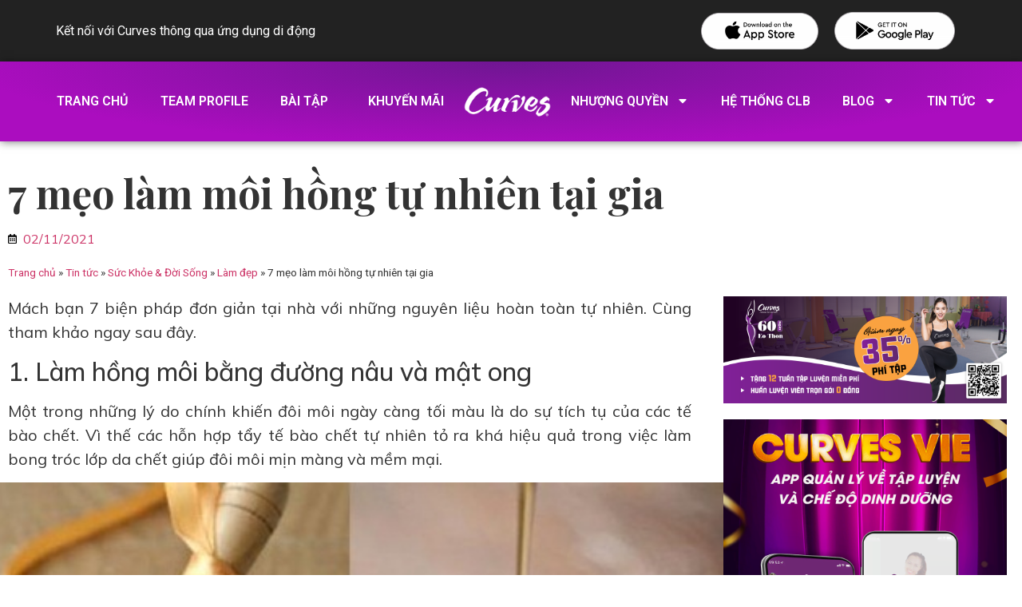

--- FILE ---
content_type: text/html; charset=UTF-8
request_url: https://curvesvietnam.com.vn/7-meo-lam-moi-hong-tu-nhien-tai-gia-2/
body_size: 38642
content:
<!doctype html>
<html lang="en-US">
<head>
	<meta charset="UTF-8">
		<meta name="viewport" content="width=device-width, initial-scale=1">
	<link rel="profile" href="http://gmpg.org/xfn/11">
	<meta name='robots' content='index, follow, max-image-preview:large, max-snippet:-1, max-video-preview:-1' />

	<!-- This site is optimized with the Yoast SEO plugin v20.9 - https://yoast.com/wordpress/plugins/seo/ -->
	<title>7 mẹo làm môi hồng tự nhiên tại gia - Curves Việt Nam</title>
	<meta name="description" content="Mách bạn 7 biện pháp đơn giản tại nhà với những nguyên liệu hoàn toàn tự nhiên. Cùng tham khảo ngay sau đây." />
	<link rel="canonical" href="https://curvesvietnam.com.vn/7-meo-lam-moi-hong-tu-nhien-tai-gia-2/" />
	<meta property="og:locale" content="en_US" />
	<meta property="og:type" content="article" />
	<meta property="og:title" content="7 mẹo làm môi hồng tự nhiên tại gia - Curves Việt Nam" />
	<meta property="og:description" content="Mách bạn 7 biện pháp đơn giản tại nhà với những nguyên liệu hoàn toàn tự nhiên. Cùng tham khảo ngay sau đây." />
	<meta property="og:url" content="https://curvesvietnam.com.vn/7-meo-lam-moi-hong-tu-nhien-tai-gia-2/" />
	<meta property="og:site_name" content="Curves Việt Nam" />
	<meta property="article:published_time" content="2021-11-02T02:46:58+00:00" />
	<meta property="article:modified_time" content="2022-02-11T06:54:06+00:00" />
	<meta property="og:image" content="https://curvesvietnam.com.vn/wp-content/uploads/2021/11/lip-scrubs-1564069157.jpg" />
	<meta property="og:image:width" content="640" />
	<meta property="og:image:height" content="636" />
	<meta property="og:image:type" content="image/jpeg" />
	<meta name="author" content="Uyen" />
	<meta name="twitter:card" content="summary_large_image" />
	<meta name="twitter:label1" content="Written by" />
	<meta name="twitter:data1" content="Uyen" />
	<meta name="twitter:label2" content="Est. reading time" />
	<meta name="twitter:data2" content="5 minutes" />
	<script type="application/ld+json" class="yoast-schema-graph">{"@context":"https://schema.org","@graph":[{"@type":"Article","@id":"https://curvesvietnam.com.vn/7-meo-lam-moi-hong-tu-nhien-tai-gia-2/#article","isPartOf":{"@id":"https://curvesvietnam.com.vn/7-meo-lam-moi-hong-tu-nhien-tai-gia-2/"},"author":{"name":"Uyen","@id":"https://curvesvietnam.com.vn/#/schema/person/202a21c7dc0382294ca3fb1ced130b14"},"headline":"7 mẹo làm môi hồng tự nhiên tại gia","datePublished":"2021-11-02T02:46:58+00:00","dateModified":"2022-02-11T06:54:06+00:00","mainEntityOfPage":{"@id":"https://curvesvietnam.com.vn/7-meo-lam-moi-hong-tu-nhien-tai-gia-2/"},"wordCount":1199,"publisher":{"@id":"https://curvesvietnam.com.vn/#organization"},"image":{"@id":"https://curvesvietnam.com.vn/7-meo-lam-moi-hong-tu-nhien-tai-gia-2/#primaryimage"},"thumbnailUrl":"https://curvesvietnam.com.vn/wp-content/uploads/2021/11/lip-scrubs-1564069157.jpg","keywords":["curves beauty","Làm hồng môi tại nhà"],"articleSection":["Làm đẹp","Sức Khỏe &amp; Đời Sống"],"inLanguage":"en-US"},{"@type":"WebPage","@id":"https://curvesvietnam.com.vn/7-meo-lam-moi-hong-tu-nhien-tai-gia-2/","url":"https://curvesvietnam.com.vn/7-meo-lam-moi-hong-tu-nhien-tai-gia-2/","name":"7 mẹo làm môi hồng tự nhiên tại gia - Curves Việt Nam","isPartOf":{"@id":"https://curvesvietnam.com.vn/#website"},"primaryImageOfPage":{"@id":"https://curvesvietnam.com.vn/7-meo-lam-moi-hong-tu-nhien-tai-gia-2/#primaryimage"},"image":{"@id":"https://curvesvietnam.com.vn/7-meo-lam-moi-hong-tu-nhien-tai-gia-2/#primaryimage"},"thumbnailUrl":"https://curvesvietnam.com.vn/wp-content/uploads/2021/11/lip-scrubs-1564069157.jpg","datePublished":"2021-11-02T02:46:58+00:00","dateModified":"2022-02-11T06:54:06+00:00","description":"Mách bạn 7 biện pháp đơn giản tại nhà với những nguyên liệu hoàn toàn tự nhiên. Cùng tham khảo ngay sau đây.","breadcrumb":{"@id":"https://curvesvietnam.com.vn/7-meo-lam-moi-hong-tu-nhien-tai-gia-2/#breadcrumb"},"inLanguage":"en-US","potentialAction":[{"@type":"ReadAction","target":["https://curvesvietnam.com.vn/7-meo-lam-moi-hong-tu-nhien-tai-gia-2/"]}]},{"@type":"ImageObject","inLanguage":"en-US","@id":"https://curvesvietnam.com.vn/7-meo-lam-moi-hong-tu-nhien-tai-gia-2/#primaryimage","url":"https://curvesvietnam.com.vn/wp-content/uploads/2021/11/lip-scrubs-1564069157.jpg","contentUrl":"https://curvesvietnam.com.vn/wp-content/uploads/2021/11/lip-scrubs-1564069157.jpg","width":640,"height":636},{"@type":"BreadcrumbList","@id":"https://curvesvietnam.com.vn/7-meo-lam-moi-hong-tu-nhien-tai-gia-2/#breadcrumb","itemListElement":[{"@type":"ListItem","position":1,"name":"Trang chủ","item":"https://curvesvietnam.com.vn/"},{"@type":"ListItem","position":2,"name":"Tin tức","item":"https://curvesvietnam.com.vn/tin-tuc/"},{"@type":"ListItem","position":3,"name":"Sức Khỏe &amp; Đời Sống","item":"https://curvesvietnam.com.vn/tin-tuc/suc-khoe-doi-song/"},{"@type":"ListItem","position":4,"name":"Làm đẹp","item":"https://curvesvietnam.com.vn/tin-tuc/suc-khoe-doi-song/lam-dep/"},{"@type":"ListItem","position":5,"name":"7 mẹo làm môi hồng tự nhiên tại gia"}]},{"@type":"WebSite","@id":"https://curvesvietnam.com.vn/#website","url":"https://curvesvietnam.com.vn/","name":"Curves Việt Nam","description":"CLB thể thao 30 phút dành cho phụ nữ","publisher":{"@id":"https://curvesvietnam.com.vn/#organization"},"potentialAction":[{"@type":"SearchAction","target":{"@type":"EntryPoint","urlTemplate":"https://curvesvietnam.com.vn/?s={search_term_string}"},"query-input":"required name=search_term_string"}],"inLanguage":"en-US"},{"@type":"Organization","@id":"https://curvesvietnam.com.vn/#organization","name":"Curves Việt Nam","url":"https://curvesvietnam.com.vn/","logo":{"@type":"ImageObject","inLanguage":"en-US","@id":"https://curvesvietnam.com.vn/#/schema/logo/image/","url":"https://curvesvietnam.com.vn/wp-content/uploads/2022/02/logo-white.png","contentUrl":"https://curvesvietnam.com.vn/wp-content/uploads/2022/02/logo-white.png","width":2363,"height":1773,"caption":"Curves Việt Nam"},"image":{"@id":"https://curvesvietnam.com.vn/#/schema/logo/image/"}},{"@type":"Person","@id":"https://curvesvietnam.com.vn/#/schema/person/202a21c7dc0382294ca3fb1ced130b14","name":"Uyen","image":{"@type":"ImageObject","inLanguage":"en-US","@id":"https://curvesvietnam.com.vn/#/schema/person/image/","url":"https://secure.gravatar.com/avatar/7962b83d370b26d799bf14414caedc6d?s=96&d=mm&r=g","contentUrl":"https://secure.gravatar.com/avatar/7962b83d370b26d799bf14414caedc6d?s=96&d=mm&r=g","caption":"Uyen"},"url":"https://curvesvietnam.com.vn/author/content/"}]}</script>
	<!-- / Yoast SEO plugin. -->


<link rel="alternate" type="application/rss+xml" title="Curves Việt Nam &raquo; Feed" href="https://curvesvietnam.com.vn/feed/" />
<link rel="alternate" type="application/rss+xml" title="Curves Việt Nam &raquo; Comments Feed" href="https://curvesvietnam.com.vn/comments/feed/" />
		<!-- This site uses the Google Analytics by MonsterInsights plugin v8.16 - Using Analytics tracking - https://www.monsterinsights.com/ -->
							<script src="//www.googletagmanager.com/gtag/js?id=UA-182316805-1"  data-cfasync="false" data-wpfc-render="false" type="text/javascript" async></script>
			<script data-cfasync="false" data-wpfc-render="false" type="text/javascript">
				var mi_version = '8.16';
				var mi_track_user = true;
				var mi_no_track_reason = '';
				
								var disableStrs = [
										'ga-disable-G-VZQFN17D7Q',
															'ga-disable-UA-182316805-1',
									];

				/* Function to detect opted out users */
				function __gtagTrackerIsOptedOut() {
					for (var index = 0; index < disableStrs.length; index++) {
						if (document.cookie.indexOf(disableStrs[index] + '=true') > -1) {
							return true;
						}
					}

					return false;
				}

				/* Disable tracking if the opt-out cookie exists. */
				if (__gtagTrackerIsOptedOut()) {
					for (var index = 0; index < disableStrs.length; index++) {
						window[disableStrs[index]] = true;
					}
				}

				/* Opt-out function */
				function __gtagTrackerOptout() {
					for (var index = 0; index < disableStrs.length; index++) {
						document.cookie = disableStrs[index] + '=true; expires=Thu, 31 Dec 2099 23:59:59 UTC; path=/';
						window[disableStrs[index]] = true;
					}
				}

				if ('undefined' === typeof gaOptout) {
					function gaOptout() {
						__gtagTrackerOptout();
					}
				}
								window.dataLayer = window.dataLayer || [];

				window.MonsterInsightsDualTracker = {
					helpers: {},
					trackers: {},
				};
				if (mi_track_user) {
					function __gtagDataLayer() {
						dataLayer.push(arguments);
					}

					function __gtagTracker(type, name, parameters) {
						if (!parameters) {
							parameters = {};
						}

						if (parameters.send_to) {
							__gtagDataLayer.apply(null, arguments);
							return;
						}

						if (type === 'event') {
														parameters.send_to = monsterinsights_frontend.v4_id;
							var hookName = name;
							if (typeof parameters['event_category'] !== 'undefined') {
								hookName = parameters['event_category'] + ':' + name;
							}

							if (typeof MonsterInsightsDualTracker.trackers[hookName] !== 'undefined') {
								MonsterInsightsDualTracker.trackers[hookName](parameters);
							} else {
								__gtagDataLayer('event', name, parameters);
							}
							
														parameters.send_to = monsterinsights_frontend.ua;
							__gtagDataLayer(type, name, parameters);
													} else {
							__gtagDataLayer.apply(null, arguments);
						}
					}

					__gtagTracker('js', new Date());
					__gtagTracker('set', {
						'developer_id.dZGIzZG': true,
											});
										__gtagTracker('config', 'G-VZQFN17D7Q', {"forceSSL":"true","link_attribution":"true"} );
															__gtagTracker('config', 'UA-182316805-1', {"forceSSL":"true","link_attribution":"true"} );
										window.gtag = __gtagTracker;										(function () {
						/* https://developers.google.com/analytics/devguides/collection/analyticsjs/ */
						/* ga and __gaTracker compatibility shim. */
						var noopfn = function () {
							return null;
						};
						var newtracker = function () {
							return new Tracker();
						};
						var Tracker = function () {
							return null;
						};
						var p = Tracker.prototype;
						p.get = noopfn;
						p.set = noopfn;
						p.send = function () {
							var args = Array.prototype.slice.call(arguments);
							args.unshift('send');
							__gaTracker.apply(null, args);
						};
						var __gaTracker = function () {
							var len = arguments.length;
							if (len === 0) {
								return;
							}
							var f = arguments[len - 1];
							if (typeof f !== 'object' || f === null || typeof f.hitCallback !== 'function') {
								if ('send' === arguments[0]) {
									var hitConverted, hitObject = false, action;
									if ('event' === arguments[1]) {
										if ('undefined' !== typeof arguments[3]) {
											hitObject = {
												'eventAction': arguments[3],
												'eventCategory': arguments[2],
												'eventLabel': arguments[4],
												'value': arguments[5] ? arguments[5] : 1,
											}
										}
									}
									if ('pageview' === arguments[1]) {
										if ('undefined' !== typeof arguments[2]) {
											hitObject = {
												'eventAction': 'page_view',
												'page_path': arguments[2],
											}
										}
									}
									if (typeof arguments[2] === 'object') {
										hitObject = arguments[2];
									}
									if (typeof arguments[5] === 'object') {
										Object.assign(hitObject, arguments[5]);
									}
									if ('undefined' !== typeof arguments[1].hitType) {
										hitObject = arguments[1];
										if ('pageview' === hitObject.hitType) {
											hitObject.eventAction = 'page_view';
										}
									}
									if (hitObject) {
										action = 'timing' === arguments[1].hitType ? 'timing_complete' : hitObject.eventAction;
										hitConverted = mapArgs(hitObject);
										__gtagTracker('event', action, hitConverted);
									}
								}
								return;
							}

							function mapArgs(args) {
								var arg, hit = {};
								var gaMap = {
									'eventCategory': 'event_category',
									'eventAction': 'event_action',
									'eventLabel': 'event_label',
									'eventValue': 'event_value',
									'nonInteraction': 'non_interaction',
									'timingCategory': 'event_category',
									'timingVar': 'name',
									'timingValue': 'value',
									'timingLabel': 'event_label',
									'page': 'page_path',
									'location': 'page_location',
									'title': 'page_title',
								};
								for (arg in args) {
																		if (!(!args.hasOwnProperty(arg) || !gaMap.hasOwnProperty(arg))) {
										hit[gaMap[arg]] = args[arg];
									} else {
										hit[arg] = args[arg];
									}
								}
								return hit;
							}

							try {
								f.hitCallback();
							} catch (ex) {
							}
						};
						__gaTracker.create = newtracker;
						__gaTracker.getByName = newtracker;
						__gaTracker.getAll = function () {
							return [];
						};
						__gaTracker.remove = noopfn;
						__gaTracker.loaded = true;
						window['__gaTracker'] = __gaTracker;
					})();
									} else {
										console.log("");
					(function () {
						function __gtagTracker() {
							return null;
						}

						window['__gtagTracker'] = __gtagTracker;
						window['gtag'] = __gtagTracker;
					})();
									}
			</script>
				<!-- / Google Analytics by MonsterInsights -->
		<script type="text/javascript">
window._wpemojiSettings = {"baseUrl":"https:\/\/s.w.org\/images\/core\/emoji\/14.0.0\/72x72\/","ext":".png","svgUrl":"https:\/\/s.w.org\/images\/core\/emoji\/14.0.0\/svg\/","svgExt":".svg","source":{"concatemoji":"https:\/\/curvesvietnam.com.vn\/wp-includes\/js\/wp-emoji-release.min.js?ver=6.2.2"}};
/*! This file is auto-generated */
!function(e,a,t){var n,r,o,i=a.createElement("canvas"),p=i.getContext&&i.getContext("2d");function s(e,t){p.clearRect(0,0,i.width,i.height),p.fillText(e,0,0);e=i.toDataURL();return p.clearRect(0,0,i.width,i.height),p.fillText(t,0,0),e===i.toDataURL()}function c(e){var t=a.createElement("script");t.src=e,t.defer=t.type="text/javascript",a.getElementsByTagName("head")[0].appendChild(t)}for(o=Array("flag","emoji"),t.supports={everything:!0,everythingExceptFlag:!0},r=0;r<o.length;r++)t.supports[o[r]]=function(e){if(p&&p.fillText)switch(p.textBaseline="top",p.font="600 32px Arial",e){case"flag":return s("\ud83c\udff3\ufe0f\u200d\u26a7\ufe0f","\ud83c\udff3\ufe0f\u200b\u26a7\ufe0f")?!1:!s("\ud83c\uddfa\ud83c\uddf3","\ud83c\uddfa\u200b\ud83c\uddf3")&&!s("\ud83c\udff4\udb40\udc67\udb40\udc62\udb40\udc65\udb40\udc6e\udb40\udc67\udb40\udc7f","\ud83c\udff4\u200b\udb40\udc67\u200b\udb40\udc62\u200b\udb40\udc65\u200b\udb40\udc6e\u200b\udb40\udc67\u200b\udb40\udc7f");case"emoji":return!s("\ud83e\udef1\ud83c\udffb\u200d\ud83e\udef2\ud83c\udfff","\ud83e\udef1\ud83c\udffb\u200b\ud83e\udef2\ud83c\udfff")}return!1}(o[r]),t.supports.everything=t.supports.everything&&t.supports[o[r]],"flag"!==o[r]&&(t.supports.everythingExceptFlag=t.supports.everythingExceptFlag&&t.supports[o[r]]);t.supports.everythingExceptFlag=t.supports.everythingExceptFlag&&!t.supports.flag,t.DOMReady=!1,t.readyCallback=function(){t.DOMReady=!0},t.supports.everything||(n=function(){t.readyCallback()},a.addEventListener?(a.addEventListener("DOMContentLoaded",n,!1),e.addEventListener("load",n,!1)):(e.attachEvent("onload",n),a.attachEvent("onreadystatechange",function(){"complete"===a.readyState&&t.readyCallback()})),(e=t.source||{}).concatemoji?c(e.concatemoji):e.wpemoji&&e.twemoji&&(c(e.twemoji),c(e.wpemoji)))}(window,document,window._wpemojiSettings);
</script>
<style type="text/css">
img.wp-smiley,
img.emoji {
	display: inline !important;
	border: none !important;
	box-shadow: none !important;
	height: 1em !important;
	width: 1em !important;
	margin: 0 0.07em !important;
	vertical-align: -0.1em !important;
	background: none !important;
	padding: 0 !important;
}
</style>
	<link rel='stylesheet' id='wp-block-library-css' href='https://curvesvietnam.com.vn/wp-includes/css/dist/block-library/style.min.css?ver=6.2.2' type='text/css' media='all' />
<link rel='stylesheet' id='classic-theme-styles-css' href='https://curvesvietnam.com.vn/wp-includes/css/classic-themes.min.css?ver=6.2.2' type='text/css' media='all' />
<style id='global-styles-inline-css' type='text/css'>
body{--wp--preset--color--black: #000000;--wp--preset--color--cyan-bluish-gray: #abb8c3;--wp--preset--color--white: #ffffff;--wp--preset--color--pale-pink: #f78da7;--wp--preset--color--vivid-red: #cf2e2e;--wp--preset--color--luminous-vivid-orange: #ff6900;--wp--preset--color--luminous-vivid-amber: #fcb900;--wp--preset--color--light-green-cyan: #7bdcb5;--wp--preset--color--vivid-green-cyan: #00d084;--wp--preset--color--pale-cyan-blue: #8ed1fc;--wp--preset--color--vivid-cyan-blue: #0693e3;--wp--preset--color--vivid-purple: #9b51e0;--wp--preset--gradient--vivid-cyan-blue-to-vivid-purple: linear-gradient(135deg,rgba(6,147,227,1) 0%,rgb(155,81,224) 100%);--wp--preset--gradient--light-green-cyan-to-vivid-green-cyan: linear-gradient(135deg,rgb(122,220,180) 0%,rgb(0,208,130) 100%);--wp--preset--gradient--luminous-vivid-amber-to-luminous-vivid-orange: linear-gradient(135deg,rgba(252,185,0,1) 0%,rgba(255,105,0,1) 100%);--wp--preset--gradient--luminous-vivid-orange-to-vivid-red: linear-gradient(135deg,rgba(255,105,0,1) 0%,rgb(207,46,46) 100%);--wp--preset--gradient--very-light-gray-to-cyan-bluish-gray: linear-gradient(135deg,rgb(238,238,238) 0%,rgb(169,184,195) 100%);--wp--preset--gradient--cool-to-warm-spectrum: linear-gradient(135deg,rgb(74,234,220) 0%,rgb(151,120,209) 20%,rgb(207,42,186) 40%,rgb(238,44,130) 60%,rgb(251,105,98) 80%,rgb(254,248,76) 100%);--wp--preset--gradient--blush-light-purple: linear-gradient(135deg,rgb(255,206,236) 0%,rgb(152,150,240) 100%);--wp--preset--gradient--blush-bordeaux: linear-gradient(135deg,rgb(254,205,165) 0%,rgb(254,45,45) 50%,rgb(107,0,62) 100%);--wp--preset--gradient--luminous-dusk: linear-gradient(135deg,rgb(255,203,112) 0%,rgb(199,81,192) 50%,rgb(65,88,208) 100%);--wp--preset--gradient--pale-ocean: linear-gradient(135deg,rgb(255,245,203) 0%,rgb(182,227,212) 50%,rgb(51,167,181) 100%);--wp--preset--gradient--electric-grass: linear-gradient(135deg,rgb(202,248,128) 0%,rgb(113,206,126) 100%);--wp--preset--gradient--midnight: linear-gradient(135deg,rgb(2,3,129) 0%,rgb(40,116,252) 100%);--wp--preset--duotone--dark-grayscale: url('#wp-duotone-dark-grayscale');--wp--preset--duotone--grayscale: url('#wp-duotone-grayscale');--wp--preset--duotone--purple-yellow: url('#wp-duotone-purple-yellow');--wp--preset--duotone--blue-red: url('#wp-duotone-blue-red');--wp--preset--duotone--midnight: url('#wp-duotone-midnight');--wp--preset--duotone--magenta-yellow: url('#wp-duotone-magenta-yellow');--wp--preset--duotone--purple-green: url('#wp-duotone-purple-green');--wp--preset--duotone--blue-orange: url('#wp-duotone-blue-orange');--wp--preset--font-size--small: 13px;--wp--preset--font-size--medium: 20px;--wp--preset--font-size--large: 36px;--wp--preset--font-size--x-large: 42px;--wp--preset--spacing--20: 0.44rem;--wp--preset--spacing--30: 0.67rem;--wp--preset--spacing--40: 1rem;--wp--preset--spacing--50: 1.5rem;--wp--preset--spacing--60: 2.25rem;--wp--preset--spacing--70: 3.38rem;--wp--preset--spacing--80: 5.06rem;--wp--preset--shadow--natural: 6px 6px 9px rgba(0, 0, 0, 0.2);--wp--preset--shadow--deep: 12px 12px 50px rgba(0, 0, 0, 0.4);--wp--preset--shadow--sharp: 6px 6px 0px rgba(0, 0, 0, 0.2);--wp--preset--shadow--outlined: 6px 6px 0px -3px rgba(255, 255, 255, 1), 6px 6px rgba(0, 0, 0, 1);--wp--preset--shadow--crisp: 6px 6px 0px rgba(0, 0, 0, 1);}:where(.is-layout-flex){gap: 0.5em;}body .is-layout-flow > .alignleft{float: left;margin-inline-start: 0;margin-inline-end: 2em;}body .is-layout-flow > .alignright{float: right;margin-inline-start: 2em;margin-inline-end: 0;}body .is-layout-flow > .aligncenter{margin-left: auto !important;margin-right: auto !important;}body .is-layout-constrained > .alignleft{float: left;margin-inline-start: 0;margin-inline-end: 2em;}body .is-layout-constrained > .alignright{float: right;margin-inline-start: 2em;margin-inline-end: 0;}body .is-layout-constrained > .aligncenter{margin-left: auto !important;margin-right: auto !important;}body .is-layout-constrained > :where(:not(.alignleft):not(.alignright):not(.alignfull)){max-width: var(--wp--style--global--content-size);margin-left: auto !important;margin-right: auto !important;}body .is-layout-constrained > .alignwide{max-width: var(--wp--style--global--wide-size);}body .is-layout-flex{display: flex;}body .is-layout-flex{flex-wrap: wrap;align-items: center;}body .is-layout-flex > *{margin: 0;}:where(.wp-block-columns.is-layout-flex){gap: 2em;}.has-black-color{color: var(--wp--preset--color--black) !important;}.has-cyan-bluish-gray-color{color: var(--wp--preset--color--cyan-bluish-gray) !important;}.has-white-color{color: var(--wp--preset--color--white) !important;}.has-pale-pink-color{color: var(--wp--preset--color--pale-pink) !important;}.has-vivid-red-color{color: var(--wp--preset--color--vivid-red) !important;}.has-luminous-vivid-orange-color{color: var(--wp--preset--color--luminous-vivid-orange) !important;}.has-luminous-vivid-amber-color{color: var(--wp--preset--color--luminous-vivid-amber) !important;}.has-light-green-cyan-color{color: var(--wp--preset--color--light-green-cyan) !important;}.has-vivid-green-cyan-color{color: var(--wp--preset--color--vivid-green-cyan) !important;}.has-pale-cyan-blue-color{color: var(--wp--preset--color--pale-cyan-blue) !important;}.has-vivid-cyan-blue-color{color: var(--wp--preset--color--vivid-cyan-blue) !important;}.has-vivid-purple-color{color: var(--wp--preset--color--vivid-purple) !important;}.has-black-background-color{background-color: var(--wp--preset--color--black) !important;}.has-cyan-bluish-gray-background-color{background-color: var(--wp--preset--color--cyan-bluish-gray) !important;}.has-white-background-color{background-color: var(--wp--preset--color--white) !important;}.has-pale-pink-background-color{background-color: var(--wp--preset--color--pale-pink) !important;}.has-vivid-red-background-color{background-color: var(--wp--preset--color--vivid-red) !important;}.has-luminous-vivid-orange-background-color{background-color: var(--wp--preset--color--luminous-vivid-orange) !important;}.has-luminous-vivid-amber-background-color{background-color: var(--wp--preset--color--luminous-vivid-amber) !important;}.has-light-green-cyan-background-color{background-color: var(--wp--preset--color--light-green-cyan) !important;}.has-vivid-green-cyan-background-color{background-color: var(--wp--preset--color--vivid-green-cyan) !important;}.has-pale-cyan-blue-background-color{background-color: var(--wp--preset--color--pale-cyan-blue) !important;}.has-vivid-cyan-blue-background-color{background-color: var(--wp--preset--color--vivid-cyan-blue) !important;}.has-vivid-purple-background-color{background-color: var(--wp--preset--color--vivid-purple) !important;}.has-black-border-color{border-color: var(--wp--preset--color--black) !important;}.has-cyan-bluish-gray-border-color{border-color: var(--wp--preset--color--cyan-bluish-gray) !important;}.has-white-border-color{border-color: var(--wp--preset--color--white) !important;}.has-pale-pink-border-color{border-color: var(--wp--preset--color--pale-pink) !important;}.has-vivid-red-border-color{border-color: var(--wp--preset--color--vivid-red) !important;}.has-luminous-vivid-orange-border-color{border-color: var(--wp--preset--color--luminous-vivid-orange) !important;}.has-luminous-vivid-amber-border-color{border-color: var(--wp--preset--color--luminous-vivid-amber) !important;}.has-light-green-cyan-border-color{border-color: var(--wp--preset--color--light-green-cyan) !important;}.has-vivid-green-cyan-border-color{border-color: var(--wp--preset--color--vivid-green-cyan) !important;}.has-pale-cyan-blue-border-color{border-color: var(--wp--preset--color--pale-cyan-blue) !important;}.has-vivid-cyan-blue-border-color{border-color: var(--wp--preset--color--vivid-cyan-blue) !important;}.has-vivid-purple-border-color{border-color: var(--wp--preset--color--vivid-purple) !important;}.has-vivid-cyan-blue-to-vivid-purple-gradient-background{background: var(--wp--preset--gradient--vivid-cyan-blue-to-vivid-purple) !important;}.has-light-green-cyan-to-vivid-green-cyan-gradient-background{background: var(--wp--preset--gradient--light-green-cyan-to-vivid-green-cyan) !important;}.has-luminous-vivid-amber-to-luminous-vivid-orange-gradient-background{background: var(--wp--preset--gradient--luminous-vivid-amber-to-luminous-vivid-orange) !important;}.has-luminous-vivid-orange-to-vivid-red-gradient-background{background: var(--wp--preset--gradient--luminous-vivid-orange-to-vivid-red) !important;}.has-very-light-gray-to-cyan-bluish-gray-gradient-background{background: var(--wp--preset--gradient--very-light-gray-to-cyan-bluish-gray) !important;}.has-cool-to-warm-spectrum-gradient-background{background: var(--wp--preset--gradient--cool-to-warm-spectrum) !important;}.has-blush-light-purple-gradient-background{background: var(--wp--preset--gradient--blush-light-purple) !important;}.has-blush-bordeaux-gradient-background{background: var(--wp--preset--gradient--blush-bordeaux) !important;}.has-luminous-dusk-gradient-background{background: var(--wp--preset--gradient--luminous-dusk) !important;}.has-pale-ocean-gradient-background{background: var(--wp--preset--gradient--pale-ocean) !important;}.has-electric-grass-gradient-background{background: var(--wp--preset--gradient--electric-grass) !important;}.has-midnight-gradient-background{background: var(--wp--preset--gradient--midnight) !important;}.has-small-font-size{font-size: var(--wp--preset--font-size--small) !important;}.has-medium-font-size{font-size: var(--wp--preset--font-size--medium) !important;}.has-large-font-size{font-size: var(--wp--preset--font-size--large) !important;}.has-x-large-font-size{font-size: var(--wp--preset--font-size--x-large) !important;}
.wp-block-navigation a:where(:not(.wp-element-button)){color: inherit;}
:where(.wp-block-columns.is-layout-flex){gap: 2em;}
.wp-block-pullquote{font-size: 1.5em;line-height: 1.6;}
</style>
<link rel='stylesheet' id='hello-elementor-css' href='https://curvesvietnam.com.vn/wp-content/themes/hello-elementor/style.min.css?ver=2.4.1' type='text/css' media='all' />
<link rel='stylesheet' id='hello-elementor-theme-style-css' href='https://curvesvietnam.com.vn/wp-content/themes/hello-elementor/theme.min.css?ver=2.4.1' type='text/css' media='all' />
<link rel='stylesheet' id='elementor-frontend-css' href='https://curvesvietnam.com.vn/wp-content/plugins/elementor/assets/css/frontend-lite.min.css?ver=3.4.0' type='text/css' media='all' />
<style id='elementor-frontend-inline-css' type='text/css'>
.elementor-kit-5{--e-global-color-primary:#6F1692;--e-global-color-secondary:#AB0DBF;--e-global-color-text:#7A7A7A;--e-global-color-accent:#61CE70;--e-global-color-4fa88da:#FF00FF;--e-global-color-c0b2775:#E09900;--e-global-color-85c28ac:#763F6B;--e-global-typography-primary-font-family:"Mulish";--e-global-typography-primary-font-weight:600;--e-global-typography-secondary-font-family:"Roboto Slab";--e-global-typography-secondary-font-weight:400;--e-global-typography-text-font-family:"Roboto";--e-global-typography-text-font-weight:400;--e-global-typography-accent-font-family:"Roboto";--e-global-typography-accent-font-weight:500;}.elementor-section.elementor-section-boxed > .elementor-container{max-width:1140px;}.elementor-widget:not(:last-child){margin-bottom:20px;}{}h1.entry-title{display:var(--page-title-display);}.site-header{padding-right:0px;padding-left:0px;}
@font-face{font-family:eicons;src:url(https://curvesvietnam.com.vn/wp-content/plugins/elementor/assets/lib/eicons/fonts/eicons.eot?5.10.0);src:url(https://curvesvietnam.com.vn/wp-content/plugins/elementor/assets/lib/eicons/fonts/eicons.eot?5.10.0#iefix) format("embedded-opentype"),url(https://curvesvietnam.com.vn/wp-content/plugins/elementor/assets/lib/eicons/fonts/eicons.woff2?5.10.0) format("woff2"),url(https://curvesvietnam.com.vn/wp-content/plugins/elementor/assets/lib/eicons/fonts/eicons.woff?5.10.0) format("woff"),url(https://curvesvietnam.com.vn/wp-content/plugins/elementor/assets/lib/eicons/fonts/eicons.ttf?5.10.0) format("truetype"),url(https://curvesvietnam.com.vn/wp-content/plugins/elementor/assets/lib/eicons/fonts/eicons.svg?5.10.0#eicon) format("svg");font-weight:400;font-style:normal}
.elementor-16 .elementor-element.elementor-element-5646f8e0 > .elementor-container > .elementor-column > .elementor-widget-wrap{align-content:center;align-items:center;}.elementor-16 .elementor-element.elementor-element-5646f8e0:not(.elementor-motion-effects-element-type-background), .elementor-16 .elementor-element.elementor-element-5646f8e0 > .elementor-motion-effects-container > .elementor-motion-effects-layer{background-color:#222222;}.elementor-16 .elementor-element.elementor-element-5646f8e0{transition:background 0.3s, border 0.3s, border-radius 0.3s, box-shadow 0.3s;padding:5px 0px 5px 0px;}.elementor-16 .elementor-element.elementor-element-5646f8e0 > .elementor-background-overlay{transition:background 0.3s, border-radius 0.3s, opacity 0.3s;}.elementor-16 .elementor-element.elementor-element-1880154d.elementor-column > .elementor-widget-wrap{justify-content:center;}.elementor-16 .elementor-element.elementor-element-fe3e9f3{text-align:left;}.elementor-16 .elementor-element.elementor-element-fe3e9f3 .elementor-heading-title{color:#FFFFFF;font-family:"Roboto", Sans-serif;}.elementor-16 .elementor-element.elementor-element-3aca63c img{width:100%;}.elementor-16 .elementor-element.elementor-element-3aca63c > .elementor-widget-container{margin:10px 10px 10px 10px;}.elementor-16 .elementor-element.elementor-element-5ae60a5 > .elementor-element-populated{margin:10px 10px 10px 10px;}.elementor-16 .elementor-element.elementor-element-49a627d > .elementor-container{min-height:100px;}.elementor-16 .elementor-element.elementor-element-49a627d:not(.elementor-motion-effects-element-type-background), .elementor-16 .elementor-element.elementor-element-49a627d > .elementor-motion-effects-container > .elementor-motion-effects-layer{background-color:transparent;background-image:radial-gradient(at top center, #6F1692 0%, #AB0DBF 75%);}.elementor-16 .elementor-element.elementor-element-49a627d{box-shadow:1px 1px 10px 0px rgba(0,0,0,0.5);transition:background 0.3s, border 0.3s, border-radius 0.3s, box-shadow 0.3s;}.elementor-16 .elementor-element.elementor-element-49a627d > .elementor-background-overlay{transition:background 0.3s, border-radius 0.3s, opacity 0.3s;}.elementor-16 .elementor-element.elementor-element-6d6b3d7 .elementor-menu-toggle{margin:0 auto;}.elementor-16 .elementor-element.elementor-element-6d6b3d7 .elementor-nav-menu .elementor-item{font-family:"Roboto", Sans-serif;font-size:16px;font-weight:600;text-transform:uppercase;line-height:100px;}.elementor-16 .elementor-element.elementor-element-6d6b3d7 .elementor-nav-menu--main .elementor-item{color:#FFFFFF;fill:#FFFFFF;padding-top:0px;padding-bottom:0px;}.elementor-16 .elementor-element.elementor-element-6d6b3d7 .elementor-nav-menu--main .elementor-item:hover,
					.elementor-16 .elementor-element.elementor-element-6d6b3d7 .elementor-nav-menu--main .elementor-item.elementor-item-active,
					.elementor-16 .elementor-element.elementor-element-6d6b3d7 .elementor-nav-menu--main .elementor-item.highlighted,
					.elementor-16 .elementor-element.elementor-element-6d6b3d7 .elementor-nav-menu--main .elementor-item:focus{color:#751596;}.elementor-16 .elementor-element.elementor-element-6d6b3d7 .elementor-nav-menu--main:not(.e--pointer-framed) .elementor-item:before,
					.elementor-16 .elementor-element.elementor-element-6d6b3d7 .elementor-nav-menu--main:not(.e--pointer-framed) .elementor-item:after{background-color:#EAE6E6;}.elementor-16 .elementor-element.elementor-element-6d6b3d7 .e--pointer-framed .elementor-item:before,
					.elementor-16 .elementor-element.elementor-element-6d6b3d7 .e--pointer-framed .elementor-item:after{border-color:#EAE6E6;}body:not(.rtl) .elementor-16 .elementor-element.elementor-element-6d6b3d7 .elementor-nav-menu--layout-horizontal .elementor-nav-menu > li:not(:last-child){margin-right:0px;}body.rtl .elementor-16 .elementor-element.elementor-element-6d6b3d7 .elementor-nav-menu--layout-horizontal .elementor-nav-menu > li:not(:last-child){margin-left:0px;}.elementor-16 .elementor-element.elementor-element-6d6b3d7 .elementor-nav-menu--main:not(.elementor-nav-menu--layout-horizontal) .elementor-nav-menu > li:not(:last-child){margin-bottom:0px;}.elementor-16 .elementor-element.elementor-element-6d6b3d7 .elementor-nav-menu--dropdown a, .elementor-16 .elementor-element.elementor-element-6d6b3d7 .elementor-menu-toggle{color:#FFFFFF;}.elementor-16 .elementor-element.elementor-element-6d6b3d7 .elementor-nav-menu--dropdown{background-color:#751596;}.elementor-16 .elementor-element.elementor-element-6d6b3d7 .elementor-nav-menu--dropdown a:hover,
					.elementor-16 .elementor-element.elementor-element-6d6b3d7 .elementor-nav-menu--dropdown a.elementor-item-active,
					.elementor-16 .elementor-element.elementor-element-6d6b3d7 .elementor-nav-menu--dropdown a.highlighted,
					.elementor-16 .elementor-element.elementor-element-6d6b3d7 .elementor-menu-toggle:hover{color:#751596;}.elementor-16 .elementor-element.elementor-element-6d6b3d7 .elementor-nav-menu--dropdown a:hover,
					.elementor-16 .elementor-element.elementor-element-6d6b3d7 .elementor-nav-menu--dropdown a.elementor-item-active,
					.elementor-16 .elementor-element.elementor-element-6d6b3d7 .elementor-nav-menu--dropdown a.highlighted{background-color:#EAE6E6;}.elementor-16 .elementor-element.elementor-element-6d6b3d7 .elementor-nav-menu--dropdown .elementor-item, .elementor-16 .elementor-element.elementor-element-6d6b3d7 .elementor-nav-menu--dropdown  .elementor-sub-item{font-family:"Roboto", Sans-serif;font-weight:600;text-transform:uppercase;}.elementor-16 .elementor-element.elementor-element-6d6b3d7 .elementor-nav-menu--main .elementor-nav-menu--dropdown, .elementor-16 .elementor-element.elementor-element-6d6b3d7 .elementor-nav-menu__container.elementor-nav-menu--dropdown{box-shadow:1px 1px 10px 0px rgba(0,0,0,0.5);}.elementor-16 .elementor-element.elementor-element-6d6b3d7 .elementor-nav-menu--dropdown a{padding-left:25px;padding-right:25px;padding-top:15px;padding-bottom:15px;}.elementor-16 .elementor-element.elementor-element-6d6b3d7 .elementor-nav-menu--dropdown li:not(:last-child){border-style:double;}.elementor-bc-flex-widget .elementor-16 .elementor-element.elementor-element-2f378b3.elementor-column .elementor-widget-wrap{align-items:center;}.elementor-16 .elementor-element.elementor-element-2f378b3.elementor-column.elementor-element[data-element_type="column"] > .elementor-widget-wrap.elementor-element-populated{align-content:center;align-items:center;}.elementor-16 .elementor-element.elementor-element-3ce2726 .elementor-menu-toggle{margin:0 auto;}.elementor-16 .elementor-element.elementor-element-3ce2726 .elementor-nav-menu .elementor-item{font-family:"Roboto", Sans-serif;font-size:16px;font-weight:600;text-transform:uppercase;line-height:100px;}.elementor-16 .elementor-element.elementor-element-3ce2726 .elementor-nav-menu--main .elementor-item{color:#FFFFFF;fill:#FFFFFF;padding-top:0px;padding-bottom:0px;}.elementor-16 .elementor-element.elementor-element-3ce2726 .elementor-nav-menu--main .elementor-item:hover,
					.elementor-16 .elementor-element.elementor-element-3ce2726 .elementor-nav-menu--main .elementor-item.elementor-item-active,
					.elementor-16 .elementor-element.elementor-element-3ce2726 .elementor-nav-menu--main .elementor-item.highlighted,
					.elementor-16 .elementor-element.elementor-element-3ce2726 .elementor-nav-menu--main .elementor-item:focus{color:#751596;}.elementor-16 .elementor-element.elementor-element-3ce2726 .elementor-nav-menu--main:not(.e--pointer-framed) .elementor-item:before,
					.elementor-16 .elementor-element.elementor-element-3ce2726 .elementor-nav-menu--main:not(.e--pointer-framed) .elementor-item:after{background-color:#FFFFFF;}.elementor-16 .elementor-element.elementor-element-3ce2726 .e--pointer-framed .elementor-item:before,
					.elementor-16 .elementor-element.elementor-element-3ce2726 .e--pointer-framed .elementor-item:after{border-color:#FFFFFF;}.elementor-16 .elementor-element.elementor-element-3ce2726 .elementor-nav-menu--dropdown a, .elementor-16 .elementor-element.elementor-element-3ce2726 .elementor-menu-toggle{color:#FFFFFF;}.elementor-16 .elementor-element.elementor-element-3ce2726 .elementor-nav-menu--dropdown{background-color:#751596;}.elementor-16 .elementor-element.elementor-element-3ce2726 .elementor-nav-menu--dropdown a:hover,
					.elementor-16 .elementor-element.elementor-element-3ce2726 .elementor-nav-menu--dropdown a.elementor-item-active,
					.elementor-16 .elementor-element.elementor-element-3ce2726 .elementor-nav-menu--dropdown a.highlighted,
					.elementor-16 .elementor-element.elementor-element-3ce2726 .elementor-menu-toggle:hover{color:#751596;}.elementor-16 .elementor-element.elementor-element-3ce2726 .elementor-nav-menu--dropdown a:hover,
					.elementor-16 .elementor-element.elementor-element-3ce2726 .elementor-nav-menu--dropdown a.elementor-item-active,
					.elementor-16 .elementor-element.elementor-element-3ce2726 .elementor-nav-menu--dropdown a.highlighted{background-color:#FFFFFF;}.elementor-16 .elementor-element.elementor-element-3ce2726 .elementor-nav-menu--dropdown .elementor-item, .elementor-16 .elementor-element.elementor-element-3ce2726 .elementor-nav-menu--dropdown  .elementor-sub-item{font-family:"Roboto", Sans-serif;font-weight:600;text-transform:uppercase;}.elementor-16 .elementor-element.elementor-element-3ce2726 .elementor-nav-menu--main .elementor-nav-menu--dropdown, .elementor-16 .elementor-element.elementor-element-3ce2726 .elementor-nav-menu__container.elementor-nav-menu--dropdown{box-shadow:1px 1px 10px 0px rgba(0,0,0,0.5);}.elementor-16 .elementor-element.elementor-element-3ce2726 .elementor-nav-menu--dropdown a{padding-left:25px;padding-right:25px;padding-top:15px;padding-bottom:15px;}.elementor-16 .elementor-element.elementor-element-3ce2726 .elementor-nav-menu--dropdown li:not(:last-child){border-style:double;}.elementor-16 .elementor-element.elementor-element-2ee4223 > .elementor-container{min-height:100px;}.elementor-16 .elementor-element.elementor-element-2ee4223:not(.elementor-motion-effects-element-type-background), .elementor-16 .elementor-element.elementor-element-2ee4223 > .elementor-motion-effects-container > .elementor-motion-effects-layer{background-color:transparent;background-image:radial-gradient(at top center, #6F1692 0%, #AB0DBF 75%);}.elementor-16 .elementor-element.elementor-element-2ee4223{box-shadow:1px 1px 10px 0px rgba(0,0,0,0.5);transition:background 0.3s, border 0.3s, border-radius 0.3s, box-shadow 0.3s;}.elementor-16 .elementor-element.elementor-element-2ee4223 > .elementor-background-overlay{transition:background 0.3s, border-radius 0.3s, opacity 0.3s;}.elementor-16 .elementor-element.elementor-element-0f1d480{text-align:right;}.elementor-16 .elementor-element.elementor-element-50fac05 .elementor-menu-toggle{margin:0 auto;}.elementor-16 .elementor-element.elementor-element-50fac05 .elementor-nav-menu--dropdown a, .elementor-16 .elementor-element.elementor-element-50fac05 .elementor-menu-toggle{color:#FFFFFF;}.elementor-16 .elementor-element.elementor-element-50fac05 .elementor-nav-menu--dropdown{background-color:#751596;}.elementor-16 .elementor-element.elementor-element-50fac05 .elementor-nav-menu--dropdown a:hover,
					.elementor-16 .elementor-element.elementor-element-50fac05 .elementor-nav-menu--dropdown a.elementor-item-active,
					.elementor-16 .elementor-element.elementor-element-50fac05 .elementor-nav-menu--dropdown a.highlighted,
					.elementor-16 .elementor-element.elementor-element-50fac05 .elementor-menu-toggle:hover{color:var( --e-global-color-primary );}.elementor-16 .elementor-element.elementor-element-50fac05 .elementor-nav-menu--dropdown a:hover,
					.elementor-16 .elementor-element.elementor-element-50fac05 .elementor-nav-menu--dropdown a.elementor-item-active,
					.elementor-16 .elementor-element.elementor-element-50fac05 .elementor-nav-menu--dropdown a.highlighted{background-color:#FFFFFF;}.elementor-16 .elementor-element.elementor-element-50fac05 .elementor-nav-menu--dropdown .elementor-item, .elementor-16 .elementor-element.elementor-element-50fac05 .elementor-nav-menu--dropdown  .elementor-sub-item{font-family:"Mulish", Sans-serif;font-weight:800;text-transform:uppercase;}.elementor-16 .elementor-element.elementor-element-50fac05 .elementor-nav-menu--main .elementor-nav-menu--dropdown, .elementor-16 .elementor-element.elementor-element-50fac05 .elementor-nav-menu__container.elementor-nav-menu--dropdown{box-shadow:1px 1px 10px 0px rgba(0,0,0,0.5);}.elementor-16 .elementor-element.elementor-element-50fac05 .elementor-nav-menu--dropdown a{padding-left:25px;padding-right:25px;padding-top:15px;padding-bottom:15px;}.elementor-16 .elementor-element.elementor-element-50fac05 .elementor-nav-menu--dropdown li:not(:last-child){border-style:solid;border-color:#FFFFFF;border-bottom-width:0px;}@media(max-width:1024px){.elementor-16 .elementor-element.elementor-element-0f1d480{text-align:left;}.elementor-16 .elementor-element.elementor-element-0f1d480 > .elementor-widget-container{margin:0px 0px 0px 20px;}.elementor-16 .elementor-element.elementor-element-72e24fb.elementor-column > .elementor-widget-wrap{justify-content:flex-end;}.elementor-16 .elementor-element.elementor-element-72e24fb > .elementor-element-populated{padding:0px 20px 0px 0px;}.elementor-16 .elementor-element.elementor-element-50fac05 .elementor-nav-menu--dropdown .elementor-item, .elementor-16 .elementor-element.elementor-element-50fac05 .elementor-nav-menu--dropdown  .elementor-sub-item{font-size:25px;}.elementor-16 .elementor-element.elementor-element-50fac05 .elementor-nav-menu--dropdown a{padding-top:25px;padding-bottom:25px;}.elementor-16 .elementor-element.elementor-element-50fac05 .elementor-nav-menu--main > .elementor-nav-menu > li > .elementor-nav-menu--dropdown, .elementor-16 .elementor-element.elementor-element-50fac05 .elementor-nav-menu__container.elementor-nav-menu--dropdown{margin-top:25px !important;}.elementor-16 .elementor-element.elementor-element-50fac05 .elementor-menu-toggle{font-size:35px;border-width:0px;}.elementor-16 .elementor-element.elementor-element-50fac05 > .elementor-widget-container{margin:0px 0px 0px 0px;}.elementor-16 .elementor-element.elementor-element-50fac05{width:auto;max-width:auto;}}@media(min-width:768px){.elementor-16 .elementor-element.elementor-element-1880154d{width:70%;}.elementor-16 .elementor-element.elementor-element-4092897{width:14.624%;}.elementor-16 .elementor-element.elementor-element-5ae60a5{width:15%;}.elementor-16 .elementor-element.elementor-element-8142ebc{width:45%;}.elementor-16 .elementor-element.elementor-element-2f378b3{width:9.332%;}.elementor-16 .elementor-element.elementor-element-9f43e0a{width:45%;}}@media(max-width:767px){.elementor-16 .elementor-element.elementor-element-fe3e9f3{text-align:center;}.elementor-16 .elementor-element.elementor-element-3aca63c img{width:50%;}.elementor-16 .elementor-element.elementor-element-ccf6a43 img{width:50%;}.elementor-16 .elementor-element.elementor-element-a736ca4{width:50%;}.elementor-16 .elementor-element.elementor-element-0f1d480 img{width:80%;}.elementor-16 .elementor-element.elementor-element-0f1d480 > .elementor-widget-container{padding:020px 0px 10px 0px;}.elementor-16 .elementor-element.elementor-element-72e24fb{width:50%;}.elementor-16 .elementor-element.elementor-element-72e24fb.elementor-column > .elementor-widget-wrap{justify-content:flex-end;}.elementor-16 .elementor-element.elementor-element-72e24fb > .elementor-element-populated{padding:0px 10px 0px 0px;}.elementor-16 .elementor-element.elementor-element-50fac05 .elementor-nav-menu--dropdown .elementor-item, .elementor-16 .elementor-element.elementor-element-50fac05 .elementor-nav-menu--dropdown  .elementor-sub-item{font-size:16px;}.elementor-16 .elementor-element.elementor-element-50fac05 .elementor-nav-menu--dropdown a{padding-top:20px;padding-bottom:20px;}.elementor-16 .elementor-element.elementor-element-50fac05 .elementor-nav-menu--main > .elementor-nav-menu > li > .elementor-nav-menu--dropdown, .elementor-16 .elementor-element.elementor-element-50fac05 .elementor-nav-menu__container.elementor-nav-menu--dropdown{margin-top:30px !important;}.elementor-16 .elementor-element.elementor-element-50fac05 .elementor-menu-toggle{font-size:25px;border-width:0px;border-radius:0px;}.elementor-16 .elementor-element.elementor-element-50fac05 > .elementor-widget-container{margin:0px 0px 0px 0px;}}
.elementor-99 .elementor-element.elementor-element-7f3088c > .elementor-container{min-height:450px;}.elementor-99 .elementor-element.elementor-element-7f3088c:not(.elementor-motion-effects-element-type-background), .elementor-99 .elementor-element.elementor-element-7f3088c > .elementor-motion-effects-container > .elementor-motion-effects-layer{background-color:transparent;background-image:radial-gradient(at bottom center, var( --e-global-color-primary ) 0%, var( --e-global-color-secondary ) 61%);}.elementor-99 .elementor-element.elementor-element-7f3088c{transition:background 0.3s, border 0.3s, border-radius 0.3s, box-shadow 0.3s;}.elementor-99 .elementor-element.elementor-element-7f3088c > .elementor-background-overlay{transition:background 0.3s, border-radius 0.3s, opacity 0.3s;}.elementor-99 .elementor-element.elementor-element-7f3088c > .elementor-shape-top svg{width:calc(100% + 1.3px);height:50px;}.elementor-99 .elementor-element.elementor-element-8339bd4 > .elementor-container > .elementor-column > .elementor-widget-wrap{align-content:center;align-items:center;}.elementor-99 .elementor-element.elementor-element-8339bd4{padding:0px 0px 0px 0px;}.elementor-99 .elementor-element.elementor-element-7d82f3f{text-align:left;}.elementor-99 .elementor-element.elementor-element-7d82f3f img{height:200px;}.elementor-99 .elementor-element.elementor-element-8b294ef{text-align:center;width:33%;max-width:33%;align-self:center;}.elementor-99 .elementor-element.elementor-element-8b294ef .elementor-heading-title{font-family:"Nunito", Sans-serif;font-size:30px;font-weight:600;text-transform:uppercase;}.elementor-99 .elementor-element.elementor-element-2acd892{text-align:center;width:33%;max-width:33%;align-self:center;}.elementor-99 .elementor-element.elementor-element-2acd892 .elementor-heading-title{color:#FFFFFF;font-family:"Nunito", Sans-serif;font-size:30px;font-weight:600;text-transform:uppercase;}.elementor-99 .elementor-element.elementor-element-5aa0a77{text-align:center;width:33%;max-width:33%;align-self:center;}.elementor-99 .elementor-element.elementor-element-5aa0a77 .elementor-heading-title{color:#FFFFFF;font-family:"Nunito", Sans-serif;font-size:30px;font-weight:600;text-transform:uppercase;}.elementor-99 .elementor-element.elementor-element-a01ee84{border-style:dashed;border-width:3px 0px 3px 0px;border-color:#FFFFFF;transition:background 0.3s, border 0.3s, border-radius 0.3s, box-shadow 0.3s;margin-top:0px;margin-bottom:30px;padding:20px 0px 20px 0px;}.elementor-99 .elementor-element.elementor-element-a01ee84 > .elementor-background-overlay{transition:background 0.3s, border-radius 0.3s, opacity 0.3s;}.elementor-99 .elementor-element.elementor-element-c55e743 > .elementor-element-populated{padding:0px 0px 0px 0px;}.elementor-99 .elementor-element.elementor-element-d8285c8{text-align:center;width:100%;max-width:100%;align-self:center;}.elementor-99 .elementor-element.elementor-element-d8285c8 .elementor-heading-title{color:#FFFFFF;font-family:"Nunito", Sans-serif;font-size:30px;font-weight:600;text-transform:uppercase;text-shadow:0px 0px 10px rgba(0,0,0,0.3);}.elementor-99 .elementor-element.elementor-element-a7d9c4b > .elementor-element-populated{padding:0px 0px 0px 0px;}.elementor-99 .elementor-element.elementor-element-9fd64a9{text-align:center;width:100%;max-width:100%;align-self:center;}.elementor-99 .elementor-element.elementor-element-9fd64a9 .elementor-heading-title{color:#FFFFFF;font-family:"Nunito", Sans-serif;font-size:30px;font-weight:600;text-transform:uppercase;text-shadow:0px 0px 10px rgba(0,0,0,0.3);}.elementor-99 .elementor-element.elementor-element-91f02a0 > .elementor-element-populated{padding:0px 0px 0px 0px;}.elementor-99 .elementor-element.elementor-element-5ef9d62{text-align:center;width:100%;max-width:100%;align-self:center;}.elementor-99 .elementor-element.elementor-element-5ef9d62 .elementor-heading-title{color:#FFFFFF;font-family:"Nunito", Sans-serif;font-size:30px;font-weight:600;text-transform:uppercase;text-shadow:0px 0px 10px rgba(0,0,0,0.3);}.elementor-99 .elementor-element.elementor-element-eb15c78 > .elementor-element-populated{padding:0px 0px 0px 0px;}.elementor-99 .elementor-element.elementor-element-e3f437f{text-align:center;width:100%;max-width:100%;align-self:center;}.elementor-99 .elementor-element.elementor-element-e3f437f .elementor-heading-title{color:#FFFFFF;font-family:"Nunito", Sans-serif;font-size:30px;font-weight:600;text-transform:uppercase;text-shadow:0px 0px 10px rgba(0,0,0,0.3);}.elementor-99 .elementor-element.elementor-element-142e9de .elementor-heading-title{color:#FFFFFF;font-family:"Roboto", Sans-serif;font-weight:600;}.elementor-99 .elementor-element.elementor-element-d7d0e5a .elementor-heading-title{color:#FFFFFF;font-family:"Roboto", Sans-serif;font-weight:600;text-shadow:0px 0px 10px rgba(0,0,0,0.3);}.elementor-99 .elementor-element.elementor-element-632a451 .elementor-icon-list-items:not(.elementor-inline-items) .elementor-icon-list-item:not(:last-child){padding-bottom:calc(0px/2);}.elementor-99 .elementor-element.elementor-element-632a451 .elementor-icon-list-items:not(.elementor-inline-items) .elementor-icon-list-item:not(:first-child){margin-top:calc(0px/2);}.elementor-99 .elementor-element.elementor-element-632a451 .elementor-icon-list-items.elementor-inline-items .elementor-icon-list-item{margin-right:calc(0px/2);margin-left:calc(0px/2);}.elementor-99 .elementor-element.elementor-element-632a451 .elementor-icon-list-items.elementor-inline-items{margin-right:calc(-0px/2);margin-left:calc(-0px/2);}body.rtl .elementor-99 .elementor-element.elementor-element-632a451 .elementor-icon-list-items.elementor-inline-items .elementor-icon-list-item:after{left:calc(-0px/2);}body:not(.rtl) .elementor-99 .elementor-element.elementor-element-632a451 .elementor-icon-list-items.elementor-inline-items .elementor-icon-list-item:after{right:calc(-0px/2);}.elementor-99 .elementor-element.elementor-element-632a451 .elementor-icon-list-icon i{color:#FFFFFF;}.elementor-99 .elementor-element.elementor-element-632a451 .elementor-icon-list-icon svg{fill:#FFFFFF;}.elementor-99 .elementor-element.elementor-element-632a451 .elementor-icon-list-icon{--e-icon-list-icon-size:14px;}.elementor-99 .elementor-element.elementor-element-632a451 .elementor-icon-list-text{color:#FFFFFF;padding-left:5px;}.elementor-99 .elementor-element.elementor-element-632a451 .elementor-icon-list-item > .elementor-icon-list-text, .elementor-99 .elementor-element.elementor-element-632a451 .elementor-icon-list-item > a{font-family:"Roboto", Sans-serif;font-size:14px;font-weight:400;}.elementor-bc-flex-widget .elementor-99 .elementor-element.elementor-element-5d8f982.elementor-column .elementor-widget-wrap{align-items:flex-end;}.elementor-99 .elementor-element.elementor-element-5d8f982.elementor-column.elementor-element[data-element_type="column"] > .elementor-widget-wrap.elementor-element-populated{align-content:flex-end;align-items:flex-end;}.elementor-99 .elementor-element.elementor-element-e292050 .elementor-repeater-item-5c60687.elementor-social-icon{background-color:#000000;}.elementor-99 .elementor-element.elementor-element-e292050 .elementor-repeater-item-297aeaf.elementor-social-icon{background-color:#FFFFFF;}.elementor-99 .elementor-element.elementor-element-e292050 .elementor-repeater-item-297aeaf.elementor-social-icon i{color:#000000;}.elementor-99 .elementor-element.elementor-element-e292050 .elementor-repeater-item-297aeaf.elementor-social-icon svg{fill:#000000;}.elementor-99 .elementor-element.elementor-element-e292050{--grid-template-columns:repeat(0, auto);--icon-size:27px;--grid-column-gap:10px;}.elementor-99 .elementor-element.elementor-element-e292050 .elementor-widget-container{text-align:right;}.elementor-99 .elementor-element.elementor-element-bbf7c7d{text-align:left;}.elementor-99 .elementor-element.elementor-element-bbf7c7d .elementor-heading-title{color:#FFFFFF;font-family:"Roboto", Sans-serif;font-weight:400;line-height:30px;}@media(max-width:1024px){.elementor-99 .elementor-element.elementor-element-8b294ef .elementor-heading-title{font-size:25px;}.elementor-99 .elementor-element.elementor-element-2acd892 .elementor-heading-title{font-size:25px;}.elementor-99 .elementor-element.elementor-element-5aa0a77 .elementor-heading-title{font-size:25px;}.elementor-99 .elementor-element.elementor-element-d8285c8 .elementor-heading-title{font-size:25px;}.elementor-99 .elementor-element.elementor-element-9fd64a9 .elementor-heading-title{font-size:25px;}.elementor-99 .elementor-element.elementor-element-5ef9d62 .elementor-heading-title{font-size:25px;}.elementor-99 .elementor-element.elementor-element-e3f437f .elementor-heading-title{font-size:25px;}.elementor-99 .elementor-element.elementor-element-142e9de .elementor-heading-title{font-size:16px;}.elementor-99 .elementor-element.elementor-element-d7d0e5a .elementor-heading-title{font-size:16px;}.elementor-99 .elementor-element.elementor-element-632a451 .elementor-icon-list-item > .elementor-icon-list-text, .elementor-99 .elementor-element.elementor-element-632a451 .elementor-icon-list-item > a{font-size:10px;}.elementor-99 .elementor-element.elementor-element-bbf7c7d .elementor-heading-title{font-size:14px;}}@media(max-width:767px){.elementor-99 .elementor-element.elementor-element-142e9de{text-align:center;}.elementor-99 .elementor-element.elementor-element-d7d0e5a{text-align:center;}.elementor-99 .elementor-element.elementor-element-e292050 .elementor-widget-container{text-align:center;}.elementor-99 .elementor-element.elementor-element-bbf7c7d{text-align:center;}}/* Start custom CSS for heading, class: .elementor-element-8b294ef */.elementor-99 .elementor-element.elementor-element-8b294ef {
    color: #FF00FF;
}/* End custom CSS */
/* Start custom CSS for heading, class: .elementor-element-d8285c8 */.elementor-99 .elementor-element.elementor-element-d8285c8 {
    color: #FF00FF;
}/* End custom CSS */
/* Start custom CSS for heading, class: .elementor-element-9fd64a9 */.elementor-99 .elementor-element.elementor-element-9fd64a9 {
    color: #FF00FF;
}/* End custom CSS */
/* Start custom CSS for heading, class: .elementor-element-5ef9d62 */.elementor-99 .elementor-element.elementor-element-5ef9d62 {
    color: #FF00FF;
}/* End custom CSS */
/* Start custom CSS for heading, class: .elementor-element-e3f437f */.elementor-99 .elementor-element.elementor-element-e3f437f {
    color: #FF00FF;
}/* End custom CSS */
.elementor-1447 .elementor-element.elementor-element-9821b87 > .elementor-container{max-width:1365px;}.elementor-1447 .elementor-element.elementor-element-9821b87{padding:30px 0px 0px 0px;}.elementor-1447 .elementor-element.elementor-element-aa6abdb .elementor-heading-title{font-family:"Playfair Display", Sans-serif;font-size:50px;font-weight:700;}.elementor-1447 .elementor-element.elementor-element-c9bed79 .elementor-icon-list-icon{width:14px;}.elementor-1447 .elementor-element.elementor-element-c9bed79 .elementor-icon-list-icon i{font-size:14px;}.elementor-1447 .elementor-element.elementor-element-c9bed79 .elementor-icon-list-icon svg{--e-icon-list-icon-size:14px;}.elementor-1447 .elementor-element.elementor-element-c9bed79 .elementor-icon-list-item{font-family:"Mulish", Sans-serif;font-weight:400;}.elementor-1447 .elementor-element.elementor-element-0c6faed > .elementor-container{max-width:1365px;}.elementor-1447 .elementor-element.elementor-element-3d91445 > .elementor-container{max-width:1365px;}.elementor-1447 .elementor-element.elementor-element-1b47640 > .elementor-element-populated{margin:0px 020px 0px 0px;}.elementor-1447 .elementor-element.elementor-element-376227e{text-align:justify;font-family:"Mulish", Sans-serif;font-size:20px;font-weight:400;}.elementor-bc-flex-widget .elementor-1447 .elementor-element.elementor-element-a166404.elementor-column .elementor-widget-wrap{align-items:center;}.elementor-1447 .elementor-element.elementor-element-a166404.elementor-column.elementor-element[data-element_type="column"] > .elementor-widget-wrap.elementor-element-populated{align-content:center;align-items:center;}.elementor-1447 .elementor-element.elementor-element-983825c .elementor-heading-title{font-family:"Mulish", Sans-serif;font-size:25px;font-weight:600;}.elementor-1447 .elementor-element.elementor-element-228dce0{--alignment:left;--grid-side-margin:10px;--grid-column-gap:10px;--grid-row-gap:10px;--grid-bottom-margin:10px;}.elementor-1447 .elementor-element.elementor-global-4933 img{width:100%;}.elementor-1447 .elementor-element.elementor-global-4936 img{width:100%;}.elementor-1447 .elementor-element.elementor-element-5eb3dbb .elementor-heading-title{font-family:"Mulish", Sans-serif;font-size:25px;font-weight:600;}.elementor-1447 .elementor-element.elementor-element-5eb3dbb > .elementor-widget-container{padding:30px 0px 0px 0px;}.elementor-1447 .elementor-element.elementor-element-30b1d22 .elementor-repeater-item-5cc9dc9.elementor-social-icon{background-color:#FFFFFF;}.elementor-1447 .elementor-element.elementor-element-30b1d22 .elementor-repeater-item-9edd0c9.elementor-social-icon{background-color:#FFFFFF;}.elementor-1447 .elementor-element.elementor-element-30b1d22 .elementor-repeater-item-b979d00.elementor-social-icon{background-color:#FFFFFF;}.elementor-1447 .elementor-element.elementor-element-30b1d22{--grid-template-columns:repeat(0, auto);--icon-size:45px;--grid-column-gap:20px;--grid-row-gap:0px;}.elementor-1447 .elementor-element.elementor-element-30b1d22 .elementor-widget-container{text-align:center;}.elementor-1447 .elementor-element.elementor-element-30b1d22 .elementor-social-icon{border-style:solid;border-width:2px 2px 2px 2px;border-color:#E982FD;}.elementor-1447 .elementor-element.elementor-element-30b1d22 .elementor-icon{border-radius:50px 50px 50px 50px;}.elementor-1447 .elementor-element.elementor-element-3fc2d79 .elementor-heading-title{font-family:"Mulish", Sans-serif;font-size:25px;font-weight:600;}.elementor-1447 .elementor-element.elementor-element-3fc2d79 > .elementor-widget-container{padding:30px 0px 0px 0px;}.elementor-1447 .elementor-element.elementor-element-cf4b1e5 .elementor-icon-list-items:not(.elementor-inline-items) .elementor-icon-list-item:not(:last-child){padding-bottom:calc(8px/2);}.elementor-1447 .elementor-element.elementor-element-cf4b1e5 .elementor-icon-list-items:not(.elementor-inline-items) .elementor-icon-list-item:not(:first-child){margin-top:calc(8px/2);}.elementor-1447 .elementor-element.elementor-element-cf4b1e5 .elementor-icon-list-items.elementor-inline-items .elementor-icon-list-item{margin-right:calc(8px/2);margin-left:calc(8px/2);}.elementor-1447 .elementor-element.elementor-element-cf4b1e5 .elementor-icon-list-items.elementor-inline-items{margin-right:calc(-8px/2);margin-left:calc(-8px/2);}body.rtl .elementor-1447 .elementor-element.elementor-element-cf4b1e5 .elementor-icon-list-items.elementor-inline-items .elementor-icon-list-item:after{left:calc(-8px/2);}body:not(.rtl) .elementor-1447 .elementor-element.elementor-element-cf4b1e5 .elementor-icon-list-items.elementor-inline-items .elementor-icon-list-item:after{right:calc(-8px/2);}.elementor-1447 .elementor-element.elementor-element-cf4b1e5 .elementor-icon-list-text{padding-left:10px;}.elementor-1447 .elementor-element.elementor-element-cf4b1e5 .elementor-icon-list-item a > img{width:130px;border-radius:10px 10px 10px 10px;}.elementor-1447 .elementor-element.elementor-element-cf4b1e5 .elementor-icon-list-item .meta-lists > span i, .elementor-1447 .elementor-element.elementor-element-cf4b1e5 .elementor-icon-list-item .meta-lists > span svg{margin-right:5px;}.elementor-1447 .elementor-element.elementor-element-cf4b1e5 .elementor-icon-list-item .meta-lists > span{color:#7f8595;}.elementor-1447 .elementor-element.elementor-element-cf4b1e5 .elementor-icon-list-item .meta-lists svg path{stroke:#7f8595;fill:#7f8595;}.elementor-1447 .elementor-element.elementor-element-83c6b75 .elementor-icon-list-items:not(.elementor-inline-items) .elementor-icon-list-item:not(:last-child){padding-bottom:calc(8px/2);}.elementor-1447 .elementor-element.elementor-element-83c6b75 .elementor-icon-list-items:not(.elementor-inline-items) .elementor-icon-list-item:not(:first-child){margin-top:calc(8px/2);}.elementor-1447 .elementor-element.elementor-element-83c6b75 .elementor-icon-list-items.elementor-inline-items .elementor-icon-list-item{margin-right:calc(8px/2);margin-left:calc(8px/2);}.elementor-1447 .elementor-element.elementor-element-83c6b75 .elementor-icon-list-items.elementor-inline-items{margin-right:calc(-8px/2);margin-left:calc(-8px/2);}body.rtl .elementor-1447 .elementor-element.elementor-element-83c6b75 .elementor-icon-list-items.elementor-inline-items .elementor-icon-list-item:after{left:calc(-8px/2);}body:not(.rtl) .elementor-1447 .elementor-element.elementor-element-83c6b75 .elementor-icon-list-items.elementor-inline-items .elementor-icon-list-item:after{right:calc(-8px/2);}.elementor-1447 .elementor-element.elementor-element-83c6b75 .elementor-icon-list-icon{width:14px;}.elementor-1447 .elementor-element.elementor-element-83c6b75 .elementor-icon-list-icon i{font-size:14px;}.elementor-1447 .elementor-element.elementor-element-83c6b75 .elementor-icon-list-icon svg{max-width:14px;}.elementor-1447 .elementor-element.elementor-element-83c6b75 .elementor-icon-list-text{padding-left:10px;}.elementor-1447 .elementor-element.elementor-element-83c6b75 .elementor-icon-list-item .meta-lists > span i, .elementor-1447 .elementor-element.elementor-element-83c6b75 .elementor-icon-list-item .meta-lists > span svg{margin-right:5px;}.elementor-1447 .elementor-element.elementor-element-83c6b75 .elementor-icon-list-item .meta-lists > span{color:#7f8595;}.elementor-1447 .elementor-element.elementor-element-83c6b75 .elementor-icon-list-item .meta-lists svg path{stroke:#7f8595;fill:#7f8595;}.elementor-1447 .elementor-element.elementor-element-5864322 > .elementor-container{max-width:1365px;}.elementor-1447 .elementor-element.elementor-element-13e606c span.post-navigation__prev--label, .elementor-1447 .elementor-element.elementor-element-13e606c span.post-navigation__next--label{font-family:"Roboto Slab", Sans-serif;font-weight:400;}.elementor-1447 .elementor-element.elementor-element-13e606c span.post-navigation__prev--title, .elementor-1447 .elementor-element.elementor-element-13e606c span.post-navigation__next--title{font-family:"Mulish", Sans-serif;font-size:20px;font-weight:400;}.elementor-1447 .elementor-element.elementor-element-13e606c .post-navigation__arrow-wrapper{color:var( --e-global-color-primary );}.elementor-1447 .elementor-element.elementor-element-13e606c .elementor-post-navigation__separator{background-color:var( --e-global-color-text );width:1px;}.elementor-1447 .elementor-element.elementor-element-13e606c .elementor-post-navigation{color:var( --e-global-color-text );border-top-width:1px;border-bottom-width:1px;padding:20px 0;}.elementor-1447 .elementor-element.elementor-element-13e606c .elementor-post-navigation__next.elementor-post-navigation__link{width:calc(50% - (1px / 2));}.elementor-1447 .elementor-element.elementor-element-13e606c .elementor-post-navigation__prev.elementor-post-navigation__link{width:calc(50% - (1px / 2));}.elementor-1447 .elementor-element.elementor-element-13e606c > .elementor-widget-container{border-style:solid;border-width:1px 1px 1px 1px;border-color:var( --e-global-color-text );}.elementor-1447 .elementor-element.elementor-element-8beb01a > .elementor-container{max-width:1365px;}.elementor-1447 .elementor-element.elementor-element-e09f2ae .elementor-heading-title{font-family:"Mulish", Sans-serif;font-size:25px;font-weight:600;}.elementor-1447 .elementor-element.elementor-element-e09f2ae > .elementor-widget-container{padding:30px 0px 0px 0px;}.elementor-1447 .elementor-element.elementor-element-e1152e0 .elementor-posts-container .elementor-post__thumbnail{padding-bottom:calc( 0.7 * 100% );}.elementor-1447 .elementor-element.elementor-element-e1152e0:after{content:"0.7";}.elementor-1447 .elementor-element.elementor-element-e1152e0 .elementor-post__thumbnail__link{width:100%;}.elementor-1447 .elementor-element.elementor-element-e1152e0{--grid-column-gap:25px;}.elementor-1447 .elementor-element.elementor-element-e1152e0 .elementor-post{padding:0px 0px 0px 0px;}.elementor-1447 .elementor-element.elementor-element-e1152e0 .elementor-post__text{padding:10px 10px 10px 10px;}.elementor-1447 .elementor-element.elementor-element-e1152e0 .elementor-post__thumbnail{border-radius:10px 10px 10px 10px;}.elementor-1447 .elementor-element.elementor-element-e1152e0.elementor-posts--thumbnail-left .elementor-post__thumbnail__link{margin-right:20px;}.elementor-1447 .elementor-element.elementor-element-e1152e0.elementor-posts--thumbnail-right .elementor-post__thumbnail__link{margin-left:20px;}.elementor-1447 .elementor-element.elementor-element-e1152e0.elementor-posts--thumbnail-top .elementor-post__thumbnail__link{margin-bottom:20px;}.elementor-1447 .elementor-element.elementor-element-e1152e0 .elementor-post__title, .elementor-1447 .elementor-element.elementor-element-e1152e0 .elementor-post__title a{font-family:"Mulish", Sans-serif;font-size:20px;font-weight:600;}.elementor-1447 .elementor-element.elementor-element-e1152e0 .elementor-post__meta-data{font-family:"Mulish", Sans-serif;font-size:16px;font-weight:400;}.elementor-1447 .elementor-element.elementor-element-e1152e0 .elementor-post__excerpt p{font-family:"Mulish", Sans-serif;font-size:16px;font-weight:400;}.elementor-1447 .elementor-element.elementor-element-e1152e0 .elementor-pagination{text-align:center;}body:not(.rtl) .elementor-1447 .elementor-element.elementor-element-e1152e0 .elementor-pagination .page-numbers:not(:first-child){margin-left:calc( 10px/2 );}body:not(.rtl) .elementor-1447 .elementor-element.elementor-element-e1152e0 .elementor-pagination .page-numbers:not(:last-child){margin-right:calc( 10px/2 );}body.rtl .elementor-1447 .elementor-element.elementor-element-e1152e0 .elementor-pagination .page-numbers:not(:first-child){margin-right:calc( 10px/2 );}body.rtl .elementor-1447 .elementor-element.elementor-element-e1152e0 .elementor-pagination .page-numbers:not(:last-child){margin-left:calc( 10px/2 );}.elementor-1447 .elementor-element.elementor-element-e1152e0 > .elementor-widget-container{padding:10px 10px 10px 10px;}@media(min-width:768px){.elementor-1447 .elementor-element.elementor-element-1b47640{width:70%;}.elementor-1447 .elementor-element.elementor-element-a166404{width:13.983%;}.elementor-1447 .elementor-element.elementor-element-dea5646{width:85.683%;}.elementor-1447 .elementor-element.elementor-element-8d5a795{width:29.332%;}}@media(max-width:1024px){.elementor-1447 .elementor-element.elementor-element-aa6abdb .elementor-heading-title{font-size:35px;}.elementor-1447 .elementor-element.elementor-element-1b47640 > .elementor-element-populated{margin:0px 0px 0px 0px;}.elementor-1447 .elementor-element.elementor-element-983825c .elementor-heading-title{font-size:20px;} .elementor-1447 .elementor-element.elementor-element-228dce0{--grid-side-margin:10px;--grid-column-gap:10px;--grid-row-gap:10px;--grid-bottom-margin:10px;}.elementor-1447 .elementor-element.elementor-element-5eb3dbb .elementor-heading-title{font-size:20px;}.elementor-1447 .elementor-element.elementor-element-30b1d22{--icon-size:25px;}.elementor-1447 .elementor-element.elementor-element-3fc2d79 .elementor-heading-title{font-size:20px;}.elementor-1447 .elementor-element.elementor-element-13e606c span.post-navigation__prev--title, .elementor-1447 .elementor-element.elementor-element-13e606c span.post-navigation__next--title{font-size:16px;}.elementor-1447 .elementor-element.elementor-element-e09f2ae .elementor-heading-title{font-size:20px;}}@media(max-width:767px){.elementor-1447 .elementor-element.elementor-element-aa6abdb .elementor-heading-title{font-size:25px;}.elementor-1447 .elementor-element.elementor-element-c9bed79 .elementor-icon-list-icon{width:16px;}.elementor-1447 .elementor-element.elementor-element-c9bed79 .elementor-icon-list-icon i{font-size:16px;}.elementor-1447 .elementor-element.elementor-element-c9bed79 .elementor-icon-list-icon svg{--e-icon-list-icon-size:16px;}.elementor-1447 .elementor-element.elementor-element-c9bed79 .elementor-icon-list-item{font-size:16px;}.elementor-1447 .elementor-element.elementor-element-376227e{font-size:16px;}.elementor-1447 .elementor-element.elementor-element-983825c .elementor-heading-title{font-size:16px;} .elementor-1447 .elementor-element.elementor-element-228dce0{--grid-side-margin:10px;--grid-column-gap:10px;--grid-row-gap:10px;--grid-bottom-margin:10px;}.elementor-1447 .elementor-element.elementor-element-228dce0 .elementor-share-btn{font-size:calc(0.7px * 10);}.elementor-1447 .elementor-element.elementor-element-5eb3dbb .elementor-heading-title{font-size:16px;}.elementor-1447 .elementor-element.elementor-element-3fc2d79 .elementor-heading-title{font-size:16px;}.elementor-1447 .elementor-element.elementor-element-e1152e0 .elementor-posts-container .elementor-post__thumbnail{padding-bottom:calc( 0.5 * 100% );}.elementor-1447 .elementor-element.elementor-element-e1152e0:after{content:"0.5";}.elementor-1447 .elementor-element.elementor-element-e1152e0 .elementor-post__thumbnail__link{width:100%;}}
.elementor-518 .elementor-element.elementor-element-2916ebd9{overflow:hidden;transition:background 0.3s, border 0.3s, border-radius 0.3s, box-shadow 0.3s;margin-top:0px;margin-bottom:0px;}.elementor-518 .elementor-element.elementor-element-2916ebd9:not(.elementor-motion-effects-element-type-background), .elementor-518 .elementor-element.elementor-element-2916ebd9 > .elementor-motion-effects-container > .elementor-motion-effects-layer{background-color:#EFCDF3;}.elementor-518 .elementor-element.elementor-element-2916ebd9 > .elementor-background-overlay{transition:background 0.3s, border-radius 0.3s, opacity 0.3s;}.elementor-bc-flex-widget .elementor-518 .elementor-element.elementor-element-7f539bbd.elementor-column .elementor-widget-wrap{align-items:space-between;}.elementor-518 .elementor-element.elementor-element-7f539bbd.elementor-column.elementor-element[data-element_type="column"] > .elementor-widget-wrap.elementor-element-populated{align-content:space-between;align-items:space-between;}.elementor-518 .elementor-element.elementor-element-7f539bbd > .elementor-widget-wrap > .elementor-widget:not(.elementor-widget__width-auto):not(.elementor-widget__width-initial):not(:last-child):not(.elementor-absolute){margin-bottom:0px;}.elementor-518 .elementor-element.elementor-element-7f539bbd > .elementor-element-populated{transition:background 0.3s, border 0.3s, border-radius 0.3s, box-shadow 0.3s;}.elementor-518 .elementor-element.elementor-element-7f539bbd > .elementor-element-populated > .elementor-background-overlay{transition:background 0.3s, border-radius 0.3s, opacity 0.3s;}.elementor-518 .elementor-element.elementor-element-1aa9d0d0 .elementor-icon-wrapper{text-align:right;}.elementor-518 .elementor-element.elementor-element-1aa9d0d0.elementor-view-stacked .elementor-icon{background-color:#6E3186;color:#FFFFFF;}.elementor-518 .elementor-element.elementor-element-1aa9d0d0.elementor-view-framed .elementor-icon, .elementor-518 .elementor-element.elementor-element-1aa9d0d0.elementor-view-default .elementor-icon{color:#6E3186;border-color:#6E3186;}.elementor-518 .elementor-element.elementor-element-1aa9d0d0.elementor-view-framed .elementor-icon, .elementor-518 .elementor-element.elementor-element-1aa9d0d0.elementor-view-default .elementor-icon svg{fill:#6E3186;}.elementor-518 .elementor-element.elementor-element-1aa9d0d0.elementor-view-framed .elementor-icon{background-color:#FFFFFF;}.elementor-518 .elementor-element.elementor-element-1aa9d0d0.elementor-view-stacked .elementor-icon svg{fill:#FFFFFF;}.elementor-518 .elementor-element.elementor-element-1aa9d0d0.elementor-view-stacked .elementor-icon:hover{background-color:#CBD2DB;}.elementor-518 .elementor-element.elementor-element-1aa9d0d0.elementor-view-framed .elementor-icon:hover, .elementor-518 .elementor-element.elementor-element-1aa9d0d0.elementor-view-default .elementor-icon:hover{color:#CBD2DB;border-color:#CBD2DB;}.elementor-518 .elementor-element.elementor-element-1aa9d0d0.elementor-view-framed .elementor-icon:hover, .elementor-518 .elementor-element.elementor-element-1aa9d0d0.elementor-view-default .elementor-icon:hover svg{fill:#CBD2DB;}.elementor-518 .elementor-element.elementor-element-1aa9d0d0 .elementor-icon{font-size:14px;padding:20px;}.elementor-518 .elementor-element.elementor-element-1aa9d0d0 .elementor-icon i, .elementor-518 .elementor-element.elementor-element-1aa9d0d0 .elementor-icon svg{transform:rotate(0deg);}.elementor-518 .elementor-element.elementor-element-1aa9d0d0 > .elementor-widget-container{margin:0px 0px -20px 0px;padding:0px 0px 0px 0px;}.elementor-518 .elementor-element.elementor-element-1aa9d0d0{z-index:10;}.elementor-518 .elementor-element.elementor-element-45aebcaf{text-align:center;}.elementor-518 .elementor-element.elementor-element-45aebcaf .elementor-heading-title{color:#9AA8BA;font-family:"Mulish", Sans-serif;font-size:35px;font-weight:100;text-transform:capitalize;line-height:44px;}.elementor-518 .elementor-element.elementor-element-45aebcaf > .elementor-widget-container{padding:0px 109px 40px 109px;}.elementor-518 .elementor-element.elementor-element-3ec27bd9{text-align:center;color:#5F5B5B;font-family:"Mulish", Sans-serif;font-size:20px;font-weight:300;line-height:22px;}.elementor-518 .elementor-element.elementor-element-3ec27bd9 > .elementor-widget-container{padding:0px 160px 40px 160px;}.elementor-518 .elementor-element.elementor-element-38b97796 > .elementor-container > .elementor-column > .elementor-widget-wrap{align-content:center;align-items:center;}.elementor-518 .elementor-element.elementor-element-38b97796:not(.elementor-motion-effects-element-type-background), .elementor-518 .elementor-element.elementor-element-38b97796 > .elementor-motion-effects-container > .elementor-motion-effects-layer{background-color:#6E3186;}.elementor-518 .elementor-element.elementor-element-38b97796{transition:background 0.3s, border 0.3s, border-radius 0.3s, box-shadow 0.3s;padding:33px 0px 33px 0px;}.elementor-518 .elementor-element.elementor-element-38b97796 > .elementor-background-overlay{transition:background 0.3s, border-radius 0.3s, opacity 0.3s;}.elementor-518 .elementor-element.elementor-element-6e38f5bc .elementor-button{font-family:"Prompt", Sans-serif;font-size:12px;font-weight:300;text-transform:uppercase;text-decoration:none;letter-spacing:1px;fill:#FFFFFF;color:#FFFFFF;background-color:var( --e-global-color-c0b2775 );border-style:solid;border-width:1px 1px 1px 1px;border-color:#9AA8BA;border-radius:0px 0px 0px 0px;padding:18px 22px 16px 22px;}.elementor-518 .elementor-element.elementor-element-6e38f5bc .elementor-button:hover, .elementor-518 .elementor-element.elementor-element-6e38f5bc .elementor-button:focus{color:#9AA8BA;background-color:rgba(2, 1, 1, 0);border-color:#9AA8BA;}.elementor-518 .elementor-element.elementor-element-6e38f5bc .elementor-button:hover svg, .elementor-518 .elementor-element.elementor-element-6e38f5bc .elementor-button:focus svg{fill:#9AA8BA;}#elementor-popup-modal-518 .dialog-message{width:650px;height:auto;}#elementor-popup-modal-518{justify-content:center;align-items:center;pointer-events:all;background-color:rgba(32, 32, 32, 0.53);}#elementor-popup-modal-518 .dialog-widget-content{animation-duration:0.8s;background-color:#F3F3F3;box-shadow:2px 8px 23px 3px rgba(0, 0, 0, 0.1);}@media(max-width:1024px){.elementor-518 .elementor-element.elementor-element-45aebcaf .elementor-heading-title{font-size:36px;line-height:40px;}.elementor-518 .elementor-element.elementor-element-45aebcaf > .elementor-widget-container{margin:6px 0px 2px 0px;}.elementor-518 .elementor-element.elementor-element-38b97796{padding:38px 0px 38px 0px;}}@media(max-width:767px){.elementor-518 .elementor-element.elementor-element-2916ebd9{margin-top:0px;margin-bottom:0px;}.elementor-518 .elementor-element.elementor-element-1aa9d0d0 .elementor-icon{font-size:12px;}.elementor-518 .elementor-element.elementor-element-1aa9d0d0 > .elementor-widget-container{margin:0px 0px 0px 0px;}.elementor-518 .elementor-element.elementor-element-45aebcaf .elementor-heading-title{font-size:24px;line-height:30px;letter-spacing:-0.5px;}.elementor-518 .elementor-element.elementor-element-45aebcaf > .elementor-widget-container{padding:26px 20px 40px 20px;}.elementor-518 .elementor-element.elementor-element-3ec27bd9 > .elementor-widget-container{padding:0px 30px 44px 30px;}.elementor-518 .elementor-element.elementor-element-38b97796{padding:50px 0px 50px 0px;}#elementor-popup-modal-518 .dialog-message{width:325px;}}
.elementor-113 .elementor-element.elementor-element-eab581:hover > .elementor-background-overlay{opacity:0.5;}.elementor-113 .elementor-element.elementor-element-eab581{transition:background 0.1s, border 0.3s, border-radius 0.3s, box-shadow 0.3s;margin-top:0px;margin-bottom:10px;padding:0px 0px 0px 0px;}.elementor-113 .elementor-element.elementor-element-eab581 > .elementor-background-overlay{transition:background 0.3s, border-radius 0.3s, opacity 0.3s;}.elementor-bc-flex-widget .elementor-113 .elementor-element.elementor-element-5edc0767.elementor-column .elementor-widget-wrap{align-items:center;}.elementor-113 .elementor-element.elementor-element-5edc0767.elementor-column.elementor-element[data-element_type="column"] > .elementor-widget-wrap.elementor-element-populated{align-content:center;align-items:center;}.elementor-113 .elementor-element.elementor-element-6ee773bc{text-align:center;}.elementor-113 .elementor-element.elementor-element-6ee773bc img{width:1000px;max-width:100%;height:62px;opacity:1;filter:brightness( 100% ) contrast( 100% ) saturate( 100% ) blur( 0px ) hue-rotate( 0deg );}.elementor-113 .elementor-element.elementor-element-6ee773bc:hover .elementor-widget-container{background-color:var( --e-global-color-primary );}#elementor-popup-modal-113 .dialog-message{width:500px;height:100px;align-items:flex-end;}#elementor-popup-modal-113{justify-content:flex-start;align-items:flex-end;}#elementor-popup-modal-113 .dialog-close-button{display:block;}#elementor-popup-modal-113 .dialog-widget-content{animation-duration:1.5s;background-color:transparent;background-image:linear-gradient(90deg, var( --e-global-color-primary ) 15%, var( --e-global-color-secondary ) 94%);border-radius:35px 35px 35px 35px;box-shadow:2px 8px 10px 3px rgba(0,0,0,0.2);}@media(max-width:1024px){.elementor-113 .elementor-element.elementor-element-eab581{margin-top:0px;margin-bottom:10px;}#elementor-popup-modal-113 .dialog-message{width:400px;height:100px;}#elementor-popup-modal-113{justify-content:flex-end;align-items:flex-end;}}@media(max-width:767px){.elementor-113 .elementor-element.elementor-element-eab581{margin-top:0px;margin-bottom:20px;}.elementor-113 .elementor-element.elementor-element-5edc0767{width:50%;}.elementor-113 .elementor-element.elementor-element-5edc0767 > .elementor-element-populated{margin:0px 0px 2px 0px;}.elementor-113 .elementor-element.elementor-element-6ee773bc{text-align:right;}.elementor-113 .elementor-element.elementor-element-6ee773bc img{width:100%;}#elementor-popup-modal-113 .dialog-message{height:100px;}}
</style>
<link rel='stylesheet' id='elementor-pro-css' href='https://curvesvietnam.com.vn/wp-content/plugins/elementor-pro/assets/css/frontend-lite.min.css?ver=3.3.7' type='text/css' media='all' />
<link rel='stylesheet' id='font-awesome-5-all-css' href='https://curvesvietnam.com.vn/wp-content/plugins/elementor/assets/lib/font-awesome/css/all.min.css?ver=3.4.0' type='text/css' media='all' />
<link rel='stylesheet' id='font-awesome-4-shim-css' href='https://curvesvietnam.com.vn/wp-content/plugins/elementor/assets/lib/font-awesome/css/v4-shims.min.css?ver=3.4.0' type='text/css' media='all' />
<link rel='stylesheet' id='fluentform-elementor-widget-css' href='https://curvesvietnam.com.vn/wp-content/plugins/fluentform/public/css/fluent-forms-elementor-widget.css?ver=4.2.21' type='text/css' media='all' />
<link rel='stylesheet' id='ekit-widget-styles-css' href='https://curvesvietnam.com.vn/wp-content/plugins/elementskit-lite/widgets/init/assets/css/widget-styles.css?ver=2.3.6' type='text/css' media='all' />
<link rel='stylesheet' id='ekit-widget-styles-pro-css' href='https://curvesvietnam.com.vn/wp-content/plugins/elementskit/widgets/init/assets/css/widget-styles-pro.css?ver=2.3.1' type='text/css' media='all' />
<link rel='stylesheet' id='ekit-responsive-css' href='https://curvesvietnam.com.vn/wp-content/plugins/elementskit-lite/widgets/init/assets/css/responsive.css?ver=2.3.6' type='text/css' media='all' />
<link rel='stylesheet' id='google-fonts-1-css' href='https://fonts.googleapis.com/css?family=Mulish%3A100%2C100italic%2C200%2C200italic%2C300%2C300italic%2C400%2C400italic%2C500%2C500italic%2C600%2C600italic%2C700%2C700italic%2C800%2C800italic%2C900%2C900italic%7CRoboto+Slab%3A100%2C100italic%2C200%2C200italic%2C300%2C300italic%2C400%2C400italic%2C500%2C500italic%2C600%2C600italic%2C700%2C700italic%2C800%2C800italic%2C900%2C900italic%7CRoboto%3A100%2C100italic%2C200%2C200italic%2C300%2C300italic%2C400%2C400italic%2C500%2C500italic%2C600%2C600italic%2C700%2C700italic%2C800%2C800italic%2C900%2C900italic%7CNunito%3A100%2C100italic%2C200%2C200italic%2C300%2C300italic%2C400%2C400italic%2C500%2C500italic%2C600%2C600italic%2C700%2C700italic%2C800%2C800italic%2C900%2C900italic%7CPlayfair+Display%3A100%2C100italic%2C200%2C200italic%2C300%2C300italic%2C400%2C400italic%2C500%2C500italic%2C600%2C600italic%2C700%2C700italic%2C800%2C800italic%2C900%2C900italic%7CPrompt%3A100%2C100italic%2C200%2C200italic%2C300%2C300italic%2C400%2C400italic%2C500%2C500italic%2C600%2C600italic%2C700%2C700italic%2C800%2C800italic%2C900%2C900italic&#038;display=auto&#038;ver=6.2.2' type='text/css' media='all' />
<script type='text/javascript' src='https://curvesvietnam.com.vn/wp-content/plugins/google-analytics-for-wordpress/assets/js/frontend-gtag.min.js?ver=8.16' id='monsterinsights-frontend-script-js'></script>
<script data-cfasync="false" data-wpfc-render="false" type="text/javascript" id='monsterinsights-frontend-script-js-extra'>/* <![CDATA[ */
var monsterinsights_frontend = {"js_events_tracking":"true","download_extensions":"doc,pdf,ppt,zip,xls,docx,pptx,xlsx","inbound_paths":"[{\"path\":\"\\\/go\\\/\",\"label\":\"affiliate\"},{\"path\":\"\\\/recommend\\\/\",\"label\":\"affiliate\"}]","home_url":"https:\/\/curvesvietnam.com.vn","hash_tracking":"false","ua":"UA-182316805-1","v4_id":"G-VZQFN17D7Q"};/* ]]> */
</script>
<script type='text/javascript' src='https://curvesvietnam.com.vn/wp-includes/js/jquery/jquery.min.js?ver=3.6.4' id='jquery-core-js'></script>
<script type='text/javascript' src='https://curvesvietnam.com.vn/wp-includes/js/jquery/jquery-migrate.min.js?ver=3.4.0' id='jquery-migrate-js'></script>
<script type='text/javascript' src='https://curvesvietnam.com.vn/wp-content/plugins/elementor/assets/lib/font-awesome/js/v4-shims.min.js?ver=3.4.0' id='font-awesome-4-shim-js'></script>
<link rel="https://api.w.org/" href="https://curvesvietnam.com.vn/wp-json/" /><link rel="alternate" type="application/json" href="https://curvesvietnam.com.vn/wp-json/wp/v2/posts/6144" /><link rel="EditURI" type="application/rsd+xml" title="RSD" href="https://curvesvietnam.com.vn/xmlrpc.php?rsd" />
<link rel="wlwmanifest" type="application/wlwmanifest+xml" href="https://curvesvietnam.com.vn/wp-includes/wlwmanifest.xml" />
<meta name="generator" content="WordPress 6.2.2" />
<link rel='shortlink' href='https://curvesvietnam.com.vn/?p=6144' />
<link rel="alternate" type="application/json+oembed" href="https://curvesvietnam.com.vn/wp-json/oembed/1.0/embed?url=https%3A%2F%2Fcurvesvietnam.com.vn%2F7-meo-lam-moi-hong-tu-nhien-tai-gia-2%2F" />
<link rel="alternate" type="text/xml+oembed" href="https://curvesvietnam.com.vn/wp-json/oembed/1.0/embed?url=https%3A%2F%2Fcurvesvietnam.com.vn%2F7-meo-lam-moi-hong-tu-nhien-tai-gia-2%2F&#038;format=xml" />
<meta name="facebook-domain-verification" content="8oejra5bdvie6cxuoc3rbjxpq3dbcs" />
<script async src="https://pagead2.googlesyndication.com/pagead/js/adsbygoogle.js?client=ca-pub-2801498728547352"
     crossorigin="anonymous"></script>
<link rel="icon" href="https://curvesvietnam.com.vn/wp-content/uploads/2023/05/favc-150x150.jpg" sizes="32x32" />
<link rel="icon" href="https://curvesvietnam.com.vn/wp-content/uploads/2023/05/favc-300x300.jpg" sizes="192x192" />
<link rel="apple-touch-icon" href="https://curvesvietnam.com.vn/wp-content/uploads/2023/05/favc-300x300.jpg" />
<meta name="msapplication-TileImage" content="https://curvesvietnam.com.vn/wp-content/uploads/2023/05/favc-300x300.jpg" />
</head>
<body class="post-template-default single single-post postid-6144 single-format-standard wp-custom-logo elementor-default elementor-kit-5 elementor-page-1447">

<svg xmlns="http://www.w3.org/2000/svg" viewBox="0 0 0 0" width="0" height="0" focusable="false" role="none" style="visibility: hidden; position: absolute; left: -9999px; overflow: hidden;" ><defs><filter id="wp-duotone-dark-grayscale"><feColorMatrix color-interpolation-filters="sRGB" type="matrix" values=" .299 .587 .114 0 0 .299 .587 .114 0 0 .299 .587 .114 0 0 .299 .587 .114 0 0 " /><feComponentTransfer color-interpolation-filters="sRGB" ><feFuncR type="table" tableValues="0 0.49803921568627" /><feFuncG type="table" tableValues="0 0.49803921568627" /><feFuncB type="table" tableValues="0 0.49803921568627" /><feFuncA type="table" tableValues="1 1" /></feComponentTransfer><feComposite in2="SourceGraphic" operator="in" /></filter></defs></svg><svg xmlns="http://www.w3.org/2000/svg" viewBox="0 0 0 0" width="0" height="0" focusable="false" role="none" style="visibility: hidden; position: absolute; left: -9999px; overflow: hidden;" ><defs><filter id="wp-duotone-grayscale"><feColorMatrix color-interpolation-filters="sRGB" type="matrix" values=" .299 .587 .114 0 0 .299 .587 .114 0 0 .299 .587 .114 0 0 .299 .587 .114 0 0 " /><feComponentTransfer color-interpolation-filters="sRGB" ><feFuncR type="table" tableValues="0 1" /><feFuncG type="table" tableValues="0 1" /><feFuncB type="table" tableValues="0 1" /><feFuncA type="table" tableValues="1 1" /></feComponentTransfer><feComposite in2="SourceGraphic" operator="in" /></filter></defs></svg><svg xmlns="http://www.w3.org/2000/svg" viewBox="0 0 0 0" width="0" height="0" focusable="false" role="none" style="visibility: hidden; position: absolute; left: -9999px; overflow: hidden;" ><defs><filter id="wp-duotone-purple-yellow"><feColorMatrix color-interpolation-filters="sRGB" type="matrix" values=" .299 .587 .114 0 0 .299 .587 .114 0 0 .299 .587 .114 0 0 .299 .587 .114 0 0 " /><feComponentTransfer color-interpolation-filters="sRGB" ><feFuncR type="table" tableValues="0.54901960784314 0.98823529411765" /><feFuncG type="table" tableValues="0 1" /><feFuncB type="table" tableValues="0.71764705882353 0.25490196078431" /><feFuncA type="table" tableValues="1 1" /></feComponentTransfer><feComposite in2="SourceGraphic" operator="in" /></filter></defs></svg><svg xmlns="http://www.w3.org/2000/svg" viewBox="0 0 0 0" width="0" height="0" focusable="false" role="none" style="visibility: hidden; position: absolute; left: -9999px; overflow: hidden;" ><defs><filter id="wp-duotone-blue-red"><feColorMatrix color-interpolation-filters="sRGB" type="matrix" values=" .299 .587 .114 0 0 .299 .587 .114 0 0 .299 .587 .114 0 0 .299 .587 .114 0 0 " /><feComponentTransfer color-interpolation-filters="sRGB" ><feFuncR type="table" tableValues="0 1" /><feFuncG type="table" tableValues="0 0.27843137254902" /><feFuncB type="table" tableValues="0.5921568627451 0.27843137254902" /><feFuncA type="table" tableValues="1 1" /></feComponentTransfer><feComposite in2="SourceGraphic" operator="in" /></filter></defs></svg><svg xmlns="http://www.w3.org/2000/svg" viewBox="0 0 0 0" width="0" height="0" focusable="false" role="none" style="visibility: hidden; position: absolute; left: -9999px; overflow: hidden;" ><defs><filter id="wp-duotone-midnight"><feColorMatrix color-interpolation-filters="sRGB" type="matrix" values=" .299 .587 .114 0 0 .299 .587 .114 0 0 .299 .587 .114 0 0 .299 .587 .114 0 0 " /><feComponentTransfer color-interpolation-filters="sRGB" ><feFuncR type="table" tableValues="0 0" /><feFuncG type="table" tableValues="0 0.64705882352941" /><feFuncB type="table" tableValues="0 1" /><feFuncA type="table" tableValues="1 1" /></feComponentTransfer><feComposite in2="SourceGraphic" operator="in" /></filter></defs></svg><svg xmlns="http://www.w3.org/2000/svg" viewBox="0 0 0 0" width="0" height="0" focusable="false" role="none" style="visibility: hidden; position: absolute; left: -9999px; overflow: hidden;" ><defs><filter id="wp-duotone-magenta-yellow"><feColorMatrix color-interpolation-filters="sRGB" type="matrix" values=" .299 .587 .114 0 0 .299 .587 .114 0 0 .299 .587 .114 0 0 .299 .587 .114 0 0 " /><feComponentTransfer color-interpolation-filters="sRGB" ><feFuncR type="table" tableValues="0.78039215686275 1" /><feFuncG type="table" tableValues="0 0.94901960784314" /><feFuncB type="table" tableValues="0.35294117647059 0.47058823529412" /><feFuncA type="table" tableValues="1 1" /></feComponentTransfer><feComposite in2="SourceGraphic" operator="in" /></filter></defs></svg><svg xmlns="http://www.w3.org/2000/svg" viewBox="0 0 0 0" width="0" height="0" focusable="false" role="none" style="visibility: hidden; position: absolute; left: -9999px; overflow: hidden;" ><defs><filter id="wp-duotone-purple-green"><feColorMatrix color-interpolation-filters="sRGB" type="matrix" values=" .299 .587 .114 0 0 .299 .587 .114 0 0 .299 .587 .114 0 0 .299 .587 .114 0 0 " /><feComponentTransfer color-interpolation-filters="sRGB" ><feFuncR type="table" tableValues="0.65098039215686 0.40392156862745" /><feFuncG type="table" tableValues="0 1" /><feFuncB type="table" tableValues="0.44705882352941 0.4" /><feFuncA type="table" tableValues="1 1" /></feComponentTransfer><feComposite in2="SourceGraphic" operator="in" /></filter></defs></svg><svg xmlns="http://www.w3.org/2000/svg" viewBox="0 0 0 0" width="0" height="0" focusable="false" role="none" style="visibility: hidden; position: absolute; left: -9999px; overflow: hidden;" ><defs><filter id="wp-duotone-blue-orange"><feColorMatrix color-interpolation-filters="sRGB" type="matrix" values=" .299 .587 .114 0 0 .299 .587 .114 0 0 .299 .587 .114 0 0 .299 .587 .114 0 0 " /><feComponentTransfer color-interpolation-filters="sRGB" ><feFuncR type="table" tableValues="0.098039215686275 1" /><feFuncG type="table" tableValues="0 0.66274509803922" /><feFuncB type="table" tableValues="0.84705882352941 0.41960784313725" /><feFuncA type="table" tableValues="1 1" /></feComponentTransfer><feComposite in2="SourceGraphic" operator="in" /></filter></defs></svg>		<header data-elementor-type="header" data-elementor-id="16" class="elementor elementor-16 elementor-location-header" data-elementor-settings="[]">
		<div class="elementor-section-wrap">
					<div class="elementor-section elementor-top-section elementor-element elementor-element-5646f8e0 elementor-section-content-middle elementor-section-boxed elementor-section-height-default elementor-section-height-default" data-id="5646f8e0" data-element_type="section" data-settings="{&quot;background_background&quot;:&quot;classic&quot;}">
						<div class="elementor-container elementor-column-gap-no">
					<div class="elementor-column elementor-col-33 elementor-top-column elementor-element elementor-element-1880154d" data-id="1880154d" data-element_type="column">
			<div class="elementor-widget-wrap elementor-element-populated">
								<div class="elementor-element elementor-element-fe3e9f3 elementor-widget elementor-widget-heading" data-id="fe3e9f3" data-element_type="widget" data-widget_type="heading.default">
				<div class="elementor-widget-container">
			<style>/*! elementor - v3.4.0 - 15-08-2021 */
.elementor-heading-title{padding:0;margin:0;line-height:1}.elementor-widget-heading .elementor-heading-title[class*=elementor-size-]&gt;a{color:inherit;font-size:inherit;line-height:inherit}.elementor-widget-heading .elementor-heading-title.elementor-size-small{font-size:15px}.elementor-widget-heading .elementor-heading-title.elementor-size-medium{font-size:19px}.elementor-widget-heading .elementor-heading-title.elementor-size-large{font-size:29px}.elementor-widget-heading .elementor-heading-title.elementor-size-xl{font-size:39px}.elementor-widget-heading .elementor-heading-title.elementor-size-xxl{font-size:59px}</style><p class="elementor-heading-title elementor-size-default">Kết nối với Curves thông qua ứng dụng di động</p>		</div>
				</div>
					</div>
		</div>
				<div class="elementor-column elementor-col-33 elementor-top-column elementor-element elementor-element-4092897" data-id="4092897" data-element_type="column">
			<div class="elementor-widget-wrap elementor-element-populated">
								<div class="elementor-element elementor-element-3aca63c elementor-widget elementor-widget-image" data-id="3aca63c" data-element_type="widget" data-widget_type="image.default">
				<div class="elementor-widget-container">
			<style>/*! elementor - v3.4.0 - 15-08-2021 */
.elementor-widget-image{text-align:center}.elementor-widget-image a{display:inline-block}.elementor-widget-image a img[src$=".svg"]{width:48px}.elementor-widget-image img{vertical-align:middle;display:inline-block}</style>													<a href="https://apps.apple.com/vn/app/curves-vie/id1547738848?l=vi">
							<img width="800" height="251" src="https://curvesvietnam.com.vn/wp-content/uploads/2021/08/ios-1024x321.png" class="attachment-large size-large" alt="" loading="lazy" />								</a>
															</div>
				</div>
					</div>
		</div>
				<div class="elementor-column elementor-col-33 elementor-top-column elementor-element elementor-element-5ae60a5" data-id="5ae60a5" data-element_type="column">
			<div class="elementor-widget-wrap elementor-element-populated">
								<div class="elementor-element elementor-element-ccf6a43 elementor-widget elementor-widget-image" data-id="ccf6a43" data-element_type="widget" data-widget_type="image.default">
				<div class="elementor-widget-container">
																<a href="https://play.google.com/store/apps/details?id=vn.sentoapp.curves">
							<img width="800" height="251" src="https://curvesvietnam.com.vn/wp-content/uploads/2021/08/android-1024x321.png" class="attachment-large size-large" alt="" loading="lazy" />								</a>
															</div>
				</div>
					</div>
		</div>
							</div>
		</div>
				<header class="elementor-section elementor-top-section elementor-element elementor-element-49a627d elementor-section-full_width elementor-section-height-min-height elementor-hidden-tablet elementor-hidden-mobile elementor-section-height-default elementor-section-items-middle" data-id="49a627d" data-element_type="section" data-settings="{&quot;background_background&quot;:&quot;gradient&quot;,&quot;motion_fx_motion_fx_scrolling&quot;:&quot;yes&quot;,&quot;sticky&quot;:&quot;top&quot;,&quot;motion_fx_devices&quot;:[&quot;desktop&quot;,&quot;tablet&quot;,&quot;mobile&quot;],&quot;sticky_on&quot;:[&quot;desktop&quot;,&quot;tablet&quot;,&quot;mobile&quot;],&quot;sticky_offset&quot;:0,&quot;sticky_effects_offset&quot;:0}">
						<div class="elementor-container elementor-column-gap-no">
					<div class="elementor-column elementor-col-33 elementor-top-column elementor-element elementor-element-8142ebc" data-id="8142ebc" data-element_type="column">
			<div class="elementor-widget-wrap elementor-element-populated">
								<div class="elementor-element elementor-element-6d6b3d7 elementor-nav-menu__align-right elementor-nav-menu--dropdown-tablet elementor-nav-menu__text-align-aside elementor-nav-menu--toggle elementor-nav-menu--burger elementor-widget elementor-widget-nav-menu" data-id="6d6b3d7" data-element_type="widget" data-settings="{&quot;submenu_icon&quot;:{&quot;value&quot;:&quot;&lt;i class=\&quot;\&quot;&gt;&lt;\/i&gt;&quot;,&quot;library&quot;:&quot;&quot;},&quot;layout&quot;:&quot;horizontal&quot;,&quot;toggle&quot;:&quot;burger&quot;}" data-widget_type="nav-menu.default">
				<div class="elementor-widget-container">
			<link rel="stylesheet" href="https://curvesvietnam.com.vn/wp-content/plugins/elementor-pro/assets/css/widget-nav-menu.min.css">			<nav migration_allowed="1" migrated="0" role="navigation" class="elementor-nav-menu--main elementor-nav-menu__container elementor-nav-menu--layout-horizontal e--pointer-background e--animation-fade"><ul id="menu-1-6d6b3d7" class="elementor-nav-menu"><li class="menu-item menu-item-type-post_type menu-item-object-page menu-item-home menu-item-35"><a href="https://curvesvietnam.com.vn/" class="elementor-item">Trang chủ</a></li>
<li class="menu-item menu-item-type-post_type menu-item-object-page menu-item-10242"><a href="https://curvesvietnam.com.vn/gioi-thieu-chung/" class="elementor-item">Team Profile</a></li>
<li class="menu-item menu-item-type-custom menu-item-object-custom menu-item-has-children menu-item-38"><a href="#" class="elementor-item elementor-item-anchor">Bài tập</a>
<ul class="sub-menu elementor-nav-menu--dropdown">
	<li class="menu-item menu-item-type-post_type menu-item-object-page menu-item-903"><a href="https://curvesvietnam.com.vn/co-so-khoa-hoc/" class="elementor-sub-item">Cơ sở khoa học</a></li>
	<li class="menu-item menu-item-type-post_type menu-item-object-page menu-item-1044"><a href="https://curvesvietnam.com.vn/loi-ich-cua-bai-tap-curves/" class="elementor-sub-item">Lợi ích của bài tập Curves</a></li>
	<li class="menu-item menu-item-type-post_type menu-item-object-page menu-item-1045"><a href="https://curvesvietnam.com.vn/8-ly-do-de-yeu-men-curves/" class="elementor-sub-item">8 lý do để yêu mến Curves</a></li>
	<li class="menu-item menu-item-type-post_type menu-item-object-page menu-item-1046"><a href="https://curvesvietnam.com.vn/su-khac-biet-cua-curves/" class="elementor-sub-item">Sự khác biệt của Curves</a></li>
	<li class="menu-item menu-item-type-post_type menu-item-object-page menu-item-1047"><a href="https://curvesvietnam.com.vn/thanh-phan-bai-tap-curves/" class="elementor-sub-item">Thành phần bài tập Curves</a></li>
</ul>
</li>
<li class="menu-item menu-item-type-post_type menu-item-object-page menu-item-1158"><a href="https://curvesvietnam.com.vn/khuyen-mai/" class="elementor-item">Khuyến mãi</a></li>
</ul></nav>
					<div class="elementor-menu-toggle" role="button" tabindex="0" aria-label="Menu Toggle" aria-expanded="false">
			<i class="eicon-menu-bar" aria-hidden="true" role="presentation"></i>
			<span class="elementor-screen-only">Menu</span>
		</div>
			<nav class="elementor-nav-menu--dropdown elementor-nav-menu__container" role="navigation" aria-hidden="true"><ul id="menu-2-6d6b3d7" class="elementor-nav-menu"><li class="menu-item menu-item-type-post_type menu-item-object-page menu-item-home menu-item-35"><a href="https://curvesvietnam.com.vn/" class="elementor-item" tabindex="-1">Trang chủ</a></li>
<li class="menu-item menu-item-type-post_type menu-item-object-page menu-item-10242"><a href="https://curvesvietnam.com.vn/gioi-thieu-chung/" class="elementor-item" tabindex="-1">Team Profile</a></li>
<li class="menu-item menu-item-type-custom menu-item-object-custom menu-item-has-children menu-item-38"><a href="#" class="elementor-item elementor-item-anchor" tabindex="-1">Bài tập</a>
<ul class="sub-menu elementor-nav-menu--dropdown">
	<li class="menu-item menu-item-type-post_type menu-item-object-page menu-item-903"><a href="https://curvesvietnam.com.vn/co-so-khoa-hoc/" class="elementor-sub-item" tabindex="-1">Cơ sở khoa học</a></li>
	<li class="menu-item menu-item-type-post_type menu-item-object-page menu-item-1044"><a href="https://curvesvietnam.com.vn/loi-ich-cua-bai-tap-curves/" class="elementor-sub-item" tabindex="-1">Lợi ích của bài tập Curves</a></li>
	<li class="menu-item menu-item-type-post_type menu-item-object-page menu-item-1045"><a href="https://curvesvietnam.com.vn/8-ly-do-de-yeu-men-curves/" class="elementor-sub-item" tabindex="-1">8 lý do để yêu mến Curves</a></li>
	<li class="menu-item menu-item-type-post_type menu-item-object-page menu-item-1046"><a href="https://curvesvietnam.com.vn/su-khac-biet-cua-curves/" class="elementor-sub-item" tabindex="-1">Sự khác biệt của Curves</a></li>
	<li class="menu-item menu-item-type-post_type menu-item-object-page menu-item-1047"><a href="https://curvesvietnam.com.vn/thanh-phan-bai-tap-curves/" class="elementor-sub-item" tabindex="-1">Thành phần bài tập Curves</a></li>
</ul>
</li>
<li class="menu-item menu-item-type-post_type menu-item-object-page menu-item-1158"><a href="https://curvesvietnam.com.vn/khuyen-mai/" class="elementor-item" tabindex="-1">Khuyến mãi</a></li>
</ul></nav>
				</div>
				</div>
					</div>
		</div>
				<div class="elementor-column elementor-col-33 elementor-top-column elementor-element elementor-element-2f378b3" data-id="2f378b3" data-element_type="column">
			<div class="elementor-widget-wrap elementor-element-populated">
								<div class="elementor-element elementor-element-1ed407a elementor-widget elementor-widget-theme-site-logo elementor-widget-image" data-id="1ed407a" data-element_type="widget" data-widget_type="theme-site-logo.default">
				<div class="elementor-widget-container">
																<a href="https://curvesvietnam.com.vn">
							<img width="2363" height="1773" src="https://curvesvietnam.com.vn/wp-content/uploads/2022/02/logo-white.png" class="attachment-full size-full" alt="" loading="lazy" />								</a>
															</div>
				</div>
					</div>
		</div>
				<div class="elementor-column elementor-col-33 elementor-top-column elementor-element elementor-element-9f43e0a" data-id="9f43e0a" data-element_type="column">
			<div class="elementor-widget-wrap elementor-element-populated">
								<div class="elementor-element elementor-element-3ce2726 elementor-nav-menu__align-left elementor-nav-menu--dropdown-tablet elementor-nav-menu__text-align-aside elementor-nav-menu--toggle elementor-nav-menu--burger elementor-widget elementor-widget-nav-menu" data-id="3ce2726" data-element_type="widget" data-settings="{&quot;layout&quot;:&quot;horizontal&quot;,&quot;submenu_icon&quot;:{&quot;value&quot;:&quot;&lt;svg class=\&quot;e-font-icon-svg\&quot;&gt;&lt;use xlink:href=\&quot;#fas-caret-down\&quot; \/&gt;&lt;\/svg&gt;&quot;,&quot;library&quot;:&quot;fa-solid&quot;},&quot;toggle&quot;:&quot;burger&quot;}" data-widget_type="nav-menu.default">
				<div class="elementor-widget-container">
						<nav migration_allowed="1" migrated="0" role="navigation" class="elementor-nav-menu--main elementor-nav-menu__container elementor-nav-menu--layout-horizontal e--pointer-background e--animation-fade"><ul id="menu-1-3ce2726" class="elementor-nav-menu"><li class="menu-item menu-item-type-post_type menu-item-object-page menu-item-has-children menu-item-10546"><a href="https://curvesvietnam.com.vn/nhuong-quyen/" class="elementor-item">Nhượng quyền</a>
<ul class="sub-menu elementor-nav-menu--dropdown">
	<li class="menu-item menu-item-type-custom menu-item-object-custom menu-item-11895"><a href="https://curvesglobalinvest.com" class="elementor-sub-item">Định cư Mỹ</a></li>
</ul>
</li>
<li class="menu-item menu-item-type-post_type menu-item-object-page menu-item-10554"><a href="https://curvesvietnam.com.vn/he-thong-clb/" class="elementor-item">Hệ thống CLB</a></li>
<li class="menu-item menu-item-type-custom menu-item-object-custom menu-item-has-children menu-item-10565"><a href="#" class="elementor-item elementor-item-anchor">Blog</a>
<ul class="sub-menu elementor-nav-menu--dropdown">
	<li class="menu-item menu-item-type-post_type menu-item-object-page menu-item-1436"><a href="https://curvesvietnam.com.vn/cau-chuyen-thanh-cong/" class="elementor-sub-item">Câu chuyện thành công</a></li>
	<li class="menu-item menu-item-type-post_type menu-item-object-page menu-item-10566"><a href="https://curvesvietnam.com.vn/cam-nhan-hoi-vien/" class="elementor-sub-item">Cảm nhận hội viên</a></li>
</ul>
</li>
<li class="menu-item menu-item-type-custom menu-item-object-custom menu-item-has-children menu-item-10537"><a href="#" class="elementor-item elementor-item-anchor">Tin Tức</a>
<ul class="sub-menu elementor-nav-menu--dropdown">
	<li class="menu-item menu-item-type-post_type menu-item-object-post menu-item-10543"><a href="https://curvesvietnam.com.vn/hng-dn-dang-ky-s-dng-app-curves-vie/" class="elementor-sub-item">GIỚI THIỆU APP CURVES VIE</a></li>
	<li class="menu-item menu-item-type-post_type menu-item-object-page menu-item-10542"><a href="https://curvesvietnam.com.vn/su-kien/" class="elementor-sub-item">Sự kiện</a></li>
	<li class="menu-item menu-item-type-post_type menu-item-object-page menu-item-10538"><a href="https://curvesvietnam.com.vn/curves-home/" class="elementor-sub-item">Sức Khỏe &#038; Đời Sống</a></li>
	<li class="menu-item menu-item-type-post_type menu-item-object-page menu-item-10589"><a href="https://curvesvietnam.com.vn/dinh-duong-1/" class="elementor-sub-item">Dinh Dưỡng</a></li>
	<li class="menu-item menu-item-type-post_type menu-item-object-page menu-item-10540"><a href="https://curvesvietnam.com.vn/lam-dep/" class="elementor-sub-item">Làm đẹp</a></li>
	<li class="menu-item menu-item-type-post_type menu-item-object-page menu-item-6382"><a href="https://curvesvietnam.com.vn/bo-suu-tap-thang/" class="elementor-sub-item">Sản phẩm</a></li>
</ul>
</li>
</ul></nav>
					<div class="elementor-menu-toggle" role="button" tabindex="0" aria-label="Menu Toggle" aria-expanded="false">
			<i class="eicon-menu-bar" aria-hidden="true" role="presentation"></i>
			<span class="elementor-screen-only">Menu</span>
		</div>
			<nav class="elementor-nav-menu--dropdown elementor-nav-menu__container" role="navigation" aria-hidden="true"><ul id="menu-2-3ce2726" class="elementor-nav-menu"><li class="menu-item menu-item-type-post_type menu-item-object-page menu-item-has-children menu-item-10546"><a href="https://curvesvietnam.com.vn/nhuong-quyen/" class="elementor-item" tabindex="-1">Nhượng quyền</a>
<ul class="sub-menu elementor-nav-menu--dropdown">
	<li class="menu-item menu-item-type-custom menu-item-object-custom menu-item-11895"><a href="https://curvesglobalinvest.com" class="elementor-sub-item" tabindex="-1">Định cư Mỹ</a></li>
</ul>
</li>
<li class="menu-item menu-item-type-post_type menu-item-object-page menu-item-10554"><a href="https://curvesvietnam.com.vn/he-thong-clb/" class="elementor-item" tabindex="-1">Hệ thống CLB</a></li>
<li class="menu-item menu-item-type-custom menu-item-object-custom menu-item-has-children menu-item-10565"><a href="#" class="elementor-item elementor-item-anchor" tabindex="-1">Blog</a>
<ul class="sub-menu elementor-nav-menu--dropdown">
	<li class="menu-item menu-item-type-post_type menu-item-object-page menu-item-1436"><a href="https://curvesvietnam.com.vn/cau-chuyen-thanh-cong/" class="elementor-sub-item" tabindex="-1">Câu chuyện thành công</a></li>
	<li class="menu-item menu-item-type-post_type menu-item-object-page menu-item-10566"><a href="https://curvesvietnam.com.vn/cam-nhan-hoi-vien/" class="elementor-sub-item" tabindex="-1">Cảm nhận hội viên</a></li>
</ul>
</li>
<li class="menu-item menu-item-type-custom menu-item-object-custom menu-item-has-children menu-item-10537"><a href="#" class="elementor-item elementor-item-anchor" tabindex="-1">Tin Tức</a>
<ul class="sub-menu elementor-nav-menu--dropdown">
	<li class="menu-item menu-item-type-post_type menu-item-object-post menu-item-10543"><a href="https://curvesvietnam.com.vn/hng-dn-dang-ky-s-dng-app-curves-vie/" class="elementor-sub-item" tabindex="-1">GIỚI THIỆU APP CURVES VIE</a></li>
	<li class="menu-item menu-item-type-post_type menu-item-object-page menu-item-10542"><a href="https://curvesvietnam.com.vn/su-kien/" class="elementor-sub-item" tabindex="-1">Sự kiện</a></li>
	<li class="menu-item menu-item-type-post_type menu-item-object-page menu-item-10538"><a href="https://curvesvietnam.com.vn/curves-home/" class="elementor-sub-item" tabindex="-1">Sức Khỏe &#038; Đời Sống</a></li>
	<li class="menu-item menu-item-type-post_type menu-item-object-page menu-item-10589"><a href="https://curvesvietnam.com.vn/dinh-duong-1/" class="elementor-sub-item" tabindex="-1">Dinh Dưỡng</a></li>
	<li class="menu-item menu-item-type-post_type menu-item-object-page menu-item-10540"><a href="https://curvesvietnam.com.vn/lam-dep/" class="elementor-sub-item" tabindex="-1">Làm đẹp</a></li>
	<li class="menu-item menu-item-type-post_type menu-item-object-page menu-item-6382"><a href="https://curvesvietnam.com.vn/bo-suu-tap-thang/" class="elementor-sub-item" tabindex="-1">Sản phẩm</a></li>
</ul>
</li>
</ul></nav>
				</div>
				</div>
					</div>
		</div>
							</div>
		</header>
				<header class="elementor-section elementor-top-section elementor-element elementor-element-2ee4223 elementor-section-full_width elementor-section-height-min-height elementor-section-stretched elementor-hidden-desktop elementor-section-height-default elementor-section-items-middle" data-id="2ee4223" data-element_type="section" data-settings="{&quot;background_background&quot;:&quot;gradient&quot;,&quot;stretch_section&quot;:&quot;section-stretched&quot;,&quot;motion_fx_motion_fx_scrolling&quot;:&quot;yes&quot;,&quot;sticky&quot;:&quot;top&quot;,&quot;motion_fx_devices&quot;:[&quot;desktop&quot;,&quot;tablet&quot;,&quot;mobile&quot;],&quot;sticky_on&quot;:[&quot;desktop&quot;,&quot;tablet&quot;,&quot;mobile&quot;],&quot;sticky_offset&quot;:0,&quot;sticky_effects_offset&quot;:0}">
						<div class="elementor-container elementor-column-gap-no">
					<div class="elementor-column elementor-col-50 elementor-top-column elementor-element elementor-element-a736ca4" data-id="a736ca4" data-element_type="column">
			<div class="elementor-widget-wrap elementor-element-populated">
								<div class="elementor-element elementor-element-0f1d480 elementor-widget elementor-widget-theme-site-logo elementor-widget-image" data-id="0f1d480" data-element_type="widget" data-widget_type="theme-site-logo.default">
				<div class="elementor-widget-container">
																<a href="https://curvesvietnam.com.vn/wp-content/uploads/2022/02/logo-white.png" data-elementor-open-lightbox="no">
							<img width="2363" height="1773" src="https://curvesvietnam.com.vn/wp-content/uploads/2022/02/logo-white.png" class="attachment-full size-full" alt="" loading="lazy" />								</a>
															</div>
				</div>
					</div>
		</div>
				<div class="elementor-column elementor-col-50 elementor-top-column elementor-element elementor-element-72e24fb" data-id="72e24fb" data-element_type="column" data-settings="{&quot;motion_fx_motion_fx_scrolling&quot;:&quot;yes&quot;,&quot;motion_fx_devices&quot;:[&quot;desktop&quot;,&quot;tablet&quot;,&quot;mobile&quot;]}">
			<div class="elementor-widget-wrap elementor-element-populated">
								<div class="elementor-element elementor-element-50fac05 elementor-nav-menu--stretch elementor-nav-menu__text-align-center elementor-widget-tablet__width-auto elementor-nav-menu--toggle elementor-nav-menu--burger elementor-widget elementor-widget-nav-menu" data-id="50fac05" data-element_type="widget" data-settings="{&quot;submenu_icon&quot;:{&quot;value&quot;:&quot;&lt;svg class=\&quot;e-font-icon-svg\&quot;&gt;&lt;use xlink:href=\&quot;#fas-chevron-down\&quot; \/&gt;&lt;\/svg&gt;&quot;,&quot;library&quot;:&quot;fa-solid&quot;},&quot;full_width&quot;:&quot;stretch&quot;,&quot;layout&quot;:&quot;dropdown&quot;,&quot;toggle&quot;:&quot;burger&quot;}" data-widget_type="nav-menu.default">
				<div class="elementor-widget-container">
					<div class="elementor-menu-toggle" role="button" tabindex="0" aria-label="Menu Toggle" aria-expanded="false">
			<i class="eicon-menu-bar" aria-hidden="true" role="presentation"></i>
			<span class="elementor-screen-only">Menu</span>
		</div>
			<nav class="elementor-nav-menu--dropdown elementor-nav-menu__container" role="navigation" aria-hidden="true"><ul id="menu-2-50fac05" class="elementor-nav-menu"><li class="menu-item menu-item-type-custom menu-item-object-custom menu-item-home menu-item-30"><a href="https://curvesvietnam.com.vn" class="elementor-item" tabindex="-1">Trang chủ</a></li>
<li class="menu-item menu-item-type-post_type menu-item-object-page menu-item-10244"><a href="https://curvesvietnam.com.vn/gioi-thieu-chung/" class="elementor-item" tabindex="-1">Team Profile</a></li>
<li class="menu-item menu-item-type-custom menu-item-object-custom menu-item-has-children menu-item-25"><a href="#" class="elementor-item elementor-item-anchor" tabindex="-1">Bài tập Curves</a>
<ul class="sub-menu elementor-nav-menu--dropdown">
	<li class="menu-item menu-item-type-post_type menu-item-object-page menu-item-902"><a href="https://curvesvietnam.com.vn/co-so-khoa-hoc/" class="elementor-sub-item" tabindex="-1">Cơ sở khoa học</a></li>
	<li class="menu-item menu-item-type-post_type menu-item-object-page menu-item-1051"><a href="https://curvesvietnam.com.vn/thanh-phan-bai-tap-curves/" class="elementor-sub-item" tabindex="-1">Thành phần bài tập Curves</a></li>
	<li class="menu-item menu-item-type-post_type menu-item-object-page menu-item-1050"><a href="https://curvesvietnam.com.vn/su-khac-biet-cua-curves/" class="elementor-sub-item" tabindex="-1">Sự khác biệt của Curves</a></li>
	<li class="menu-item menu-item-type-post_type menu-item-object-page menu-item-1049"><a href="https://curvesvietnam.com.vn/8-ly-do-de-yeu-men-curves/" class="elementor-sub-item" tabindex="-1">8 lý do để yêu mến Curves</a></li>
	<li class="menu-item menu-item-type-post_type menu-item-object-page menu-item-1048"><a href="https://curvesvietnam.com.vn/loi-ich-cua-bai-tap-curves/" class="elementor-sub-item" tabindex="-1">Lợi ích của bài tập Curves</a></li>
</ul>
</li>
<li class="menu-item menu-item-type-post_type menu-item-object-page menu-item-1157"><a href="https://curvesvietnam.com.vn/khuyen-mai/" class="elementor-item" tabindex="-1">Khuyến mãi</a></li>
<li class="menu-item menu-item-type-post_type menu-item-object-page menu-item-1299"><a href="https://curvesvietnam.com.vn/nhuong-quyen/" class="elementor-item" tabindex="-1">Nhượng quyền</a></li>
<li class="menu-item menu-item-type-post_type menu-item-object-page menu-item-1274"><a href="https://curvesvietnam.com.vn/he-thong-clb/" class="elementor-item" tabindex="-1">Hệ thống CLB</a></li>
<li class="menu-item menu-item-type-custom menu-item-object-custom menu-item-has-children menu-item-10563"><a href="#" class="elementor-item elementor-item-anchor" tabindex="-1">Câu Chuyện Thành Công</a>
<ul class="sub-menu elementor-nav-menu--dropdown">
	<li class="menu-item menu-item-type-post_type menu-item-object-page menu-item-1435"><a href="https://curvesvietnam.com.vn/cau-chuyen-thanh-cong/" class="elementor-sub-item" tabindex="-1">Câu chuyện thành công</a></li>
	<li class="menu-item menu-item-type-post_type menu-item-object-page menu-item-10564"><a href="https://curvesvietnam.com.vn/cam-nhan-hoi-vien/" class="elementor-sub-item" tabindex="-1">Cảm nhận hội viên</a></li>
</ul>
</li>
<li class="menu-item menu-item-type-custom menu-item-object-custom menu-item-has-children menu-item-23"><a href="#" class="elementor-item elementor-item-anchor" tabindex="-1">Tin tức</a>
<ul class="sub-menu elementor-nav-menu--dropdown">
	<li class="menu-item menu-item-type-post_type menu-item-object-post menu-item-5784"><a href="https://curvesvietnam.com.vn/hng-dn-dang-ky-s-dng-app-curves-vie/" class="elementor-sub-item" tabindex="-1">GIỚI THIỆU APP CURVES VIE</a></li>
	<li class="menu-item menu-item-type-post_type menu-item-object-page menu-item-5214"><a href="https://curvesvietnam.com.vn/su-kien/" class="elementor-sub-item" tabindex="-1">Sự kiện</a></li>
	<li class="menu-item menu-item-type-post_type menu-item-object-page menu-item-5213"><a href="https://curvesvietnam.com.vn/curves-home/" class="elementor-sub-item" tabindex="-1">Sức Khỏe &#038; Đời Sống</a></li>
	<li class="menu-item menu-item-type-post_type menu-item-object-page menu-item-10587"><a href="https://curvesvietnam.com.vn/dinh-duong-1/" class="elementor-sub-item" tabindex="-1">Dinh Dưỡng</a></li>
	<li class="menu-item menu-item-type-post_type menu-item-object-page menu-item-5217"><a href="https://curvesvietnam.com.vn/lam-dep/" class="elementor-sub-item" tabindex="-1">Làm đẹp</a></li>
	<li class="menu-item menu-item-type-post_type menu-item-object-page menu-item-6381"><a href="https://curvesvietnam.com.vn/bo-suu-tap-thang/" class="elementor-sub-item" tabindex="-1">Sản phẩm</a></li>
</ul>
</li>
</ul></nav>
				</div>
				</div>
					</div>
		</div>
							</div>
		</header>
				</div>
		</header>
				<div data-elementor-type="single-post" data-elementor-id="1447" class="elementor elementor-1447 elementor-location-single post-6144 post type-post status-publish format-standard has-post-thumbnail hentry category-lam-dep category-suc-khoe-doi-song tag-curves-beauty tag-lam-hong-moi-tai-nha" data-elementor-settings="[]">
		<div class="elementor-section-wrap">
					<section class="elementor-section elementor-top-section elementor-element elementor-element-9821b87 elementor-section-boxed elementor-section-height-default elementor-section-height-default" data-id="9821b87" data-element_type="section">
						<div class="elementor-container elementor-column-gap-default">
					<div class="elementor-column elementor-col-100 elementor-top-column elementor-element elementor-element-ea776dc" data-id="ea776dc" data-element_type="column">
			<div class="elementor-widget-wrap elementor-element-populated">
								<div class="elementor-element elementor-element-aa6abdb elementor-widget elementor-widget-theme-post-title elementor-page-title elementor-widget-heading" data-id="aa6abdb" data-element_type="widget" data-widget_type="theme-post-title.default">
				<div class="elementor-widget-container">
			<h1 class="elementor-heading-title elementor-size-default">7 mẹo làm môi hồng tự nhiên tại gia</h1>		</div>
				</div>
				<div class="elementor-element elementor-element-c9bed79 elementor-widget elementor-widget-post-info" data-id="c9bed79" data-element_type="widget" data-widget_type="post-info.default">
				<div class="elementor-widget-container">
					<ul class="elementor-inline-items elementor-icon-list-items elementor-post-info">
					<li class="elementor-icon-list-item elementor-repeater-item-119508b elementor-inline-item" itemprop="datePublished">
						<a href="https://curvesvietnam.com.vn/2021/11/02/">
											<span class="elementor-icon-list-icon">
								<svg aria-hidden="true" class="e-font-icon-svg"><use xlink:href="#far-calendar-alt" /></svg>							</span>
									<span class="elementor-icon-list-text elementor-post-info__item elementor-post-info__item--type-date">
										02/11/2021					</span>
									</a>
				</li>
				</ul>
				</div>
				</div>
					</div>
		</div>
							</div>
		</section>
				<section class="elementor-section elementor-top-section elementor-element elementor-element-0c6faed elementor-section-boxed elementor-section-height-default elementor-section-height-default" data-id="0c6faed" data-element_type="section">
						<div class="elementor-container elementor-column-gap-default">
					<div class="elementor-column elementor-col-100 elementor-top-column elementor-element elementor-element-f1c6e57" data-id="f1c6e57" data-element_type="column">
			<div class="elementor-widget-wrap elementor-element-populated">
								<div class="elementor-element elementor-element-bddfc5a elementor-widget elementor-widget-breadcrumbs" data-id="bddfc5a" data-element_type="widget" data-widget_type="breadcrumbs.default">
				<div class="elementor-widget-container">
			<p id="breadcrumbs"><span><span><a href="https://curvesvietnam.com.vn/">Trang chủ</a></span> » <span><a href="https://curvesvietnam.com.vn/tin-tuc/">Tin tức</a></span> » <span><a href="https://curvesvietnam.com.vn/tin-tuc/suc-khoe-doi-song/">Sức Khỏe &amp; Đời Sống</a></span> » <span><a href="https://curvesvietnam.com.vn/tin-tuc/suc-khoe-doi-song/lam-dep/">Làm đẹp</a></span> » <span class="breadcrumb_last" aria-current="page">7 mẹo làm môi hồng tự nhiên tại gia</span></span></p>		</div>
				</div>
					</div>
		</div>
							</div>
		</section>
				<section class="elementor-section elementor-top-section elementor-element elementor-element-3d91445 elementor-section-boxed elementor-section-height-default elementor-section-height-default" data-id="3d91445" data-element_type="section">
						<div class="elementor-container elementor-column-gap-default">
					<div class="elementor-column elementor-col-66 elementor-top-column elementor-element elementor-element-1b47640" data-id="1b47640" data-element_type="column">
			<div class="elementor-widget-wrap elementor-element-populated">
								<div class="elementor-element elementor-element-376227e elementor-widget elementor-widget-theme-post-content" data-id="376227e" data-element_type="widget" data-widget_type="theme-post-content.default">
				<div class="elementor-widget-container">
			
<p>Mách bạn 7 biện pháp đơn giản tại nhà với những nguyên liệu hoàn toàn tự nhiên. Cùng tham khảo ngay sau đây.</p>



<h2 class="wp-block-heading">1. Làm hồng môi bằng đường nâu và mật ong</h2>



<p>Một trong những lý do chính khiến đôi môi ngày càng tối màu là do sự tích tụ của các tế bào chết. Vì thế các hỗn hợp tẩy tế bào chết tự nhiên tỏ ra khá hiệu quả trong việc làm bong tróc lớp da chết giúp đôi môi mịn màng và mềm mại.</p>



<figure class="wp-block-image alignwide"><img decoding="async" src="https://adiva.com.vn/wp-content/uploads/2015/09/1371526448-a5.jpg" alt="Làm đẹp bằng đường nâu - thần dược trời ban cho phụ nữ" /></figure>



<p><strong>Hướng dẫn:</strong></p>



<ul><li>Lấy 1 thìa cà phê đường nâu (hoặc đường trắng) và 1 thìa cà phê mật ong nguyên chất.</li><li>Bạn chỉ cần trộn các thành phần với nhau để chà lên môi.</li><li>Thời gian áp dụng là khoảng 1 – 2 phút.</li><li>Sau đó, rửa sạch bằng nước thường.</li></ul>



<p>Mặc dù tẩy tế bào chết rất tốt, nhưng bạn không nên làm quá thường xuyên vì nó sẽ khiến cho da môi nhạy cảm hơn.&nbsp;</p>



<p>2. Dưỡng môi bằng nước ép củ dền</p>



<p>Củ dền có các sắc tố màu đỏ tự nhiên làm cho đôi môi trở nên hồng hào. Ngoài việc mang sắc tố đỏ tự nhiên, củ dền cũng là một loại tẩy tế bào chết tuyệt hảo.</p>



<p>Khi bạn chà nó lên môi, các thành phần trong loại củ này giúp loại bỏ các tế bào chết và cho đôi môi sáng mịn.</p>



<p><strong>Hướng dẫn:</strong></p>



<ul><li>Cách đơn giản nhất là cắt một lát củ dền tươi và chà lên môi 1 – 2 phút.&nbsp;</li><li>Ép củ dền lấy nước và trộn với một lượng vừa phải mật ong nguyên chất để thoa lên môi.</li></ul>



<h2 class="wp-block-heading">3. Tinh bột nghệ kết hợp sữa tươi</h2>



<p>Nghệ là một vị thuốc dân gian rất thông dụng, nghệ cũng được sử dụng làm thành phần của nhiều loại mỹ phẩm trị nám, sẹo, làm sáng da.</p>



<figure class="wp-block-image alignwide"><img decoding="async" src="https://phatdailoc.com/wp-content/uploads/2021/04/tinh-bot-nghe-sua-tuoi1.jpg" alt="Tinh Bột Nghệ Uống Với Sữa Và Những Tác Dụng &quot;Vi Diệu&quot;" /></figure>



<p><strong>Hướng dẫn:</strong></p>



<ul><li>Trộn nửa thìa cà phê tinh bột nghệ và 1 thìa cà phê sữa tươi để tạo thành hỗn hợp sền sệt.</li><li>Thoa hỗn hợp này lên môi và giữ khoảng 10 phút.</li><li>Khi hỗn hợp trên môi khô lại thì rửa sạch nhẹ nhàng bằng nước ấm, sau đó thoa son dưỡng để giữ ẩm cho môi.</li><li>Thực hiện 2 -3 lần mỗi tuần để cảm nhận sự thay đổi đáng kể.</li></ul>



<h2 class="wp-block-heading">4. Hồng môi bằng dâu tây</h2>



<p>Dâu tây là một loại quả mọng tự nhiên rất giàu vitamin C giúp làm sáng hồng môi. Vì lý do này mà rất nhiều loại son dưỡng trên thị trường có hương vị dâu tây.</p>



<figure class="wp-block-image"><img decoding="async" src="https://tieudung.vn/upload_images/images/2021/03/16/dau-tay.jpg" alt="5 lợi ích tuyệt vời khi ăn dâu tây mỗi ngày" /></figure>



<p><strong>Hướng dẫn:</strong></p>



<ul><li>Nghiền nhỏ một trái dâu tây chín và thêm vào đó 1/2 muỗng cà phê mật ong; có thể thêm 2 -3 giọt dầu oliu nếu muốn.</li><li>Hòa trộn hỗn hợp và thoa lên môi</li><li>Thực hiện đều đặn 3 -4 lần/tuần.</li></ul>



<h2 class="wp-block-heading">5, Hồng môi bằng hạt lựu</h2>



<p>Hạt lựu có chứa một hợp chất gọi là Punicalagin giúp ức chế sản sinh sắc tố da melamin.</p>



<figure class="wp-block-image"><img decoding="async" src="https://image.thanhnien.vn/w2048/Uploaded/2021/pwivoviu/2017_05_12/shutterstock_169842224_zntv.jpg" alt="Lợi ích của hạt lựu" /></figure>



<p><strong>Hướng dẫn:</strong></p>



<ul><li>Tách các hạt lựu từ 1/4 trái lựu rồi đem hạt đi xay nhuyễn.</li><li>Thoa hạt lựu đã xay nhuyễn lên môi và giữ như vậy từ&nbsp;10 đến 15 phút.</li><li>Rửa sạch với nước ấm sau khi khô.</li><li>Bạn có thể thực hiện mẹo nhỏ này hằng ngày hoặc áp dụng 3 lần mỗi tuần để có được kết quả khả quan.</li></ul>



<h2 class="wp-block-heading">&nbsp;6, Chanh và dầu hạnh nhân</h2>



<p>Nước chanh là một chất tẩy trắng giúp làm sáng da một cách tự nhiên. Nước chanh cũng an toàn khi áp dụng trên nhiều loại da.&nbsp;</p>



<p><strong>Hướng dẫn:</strong></p>



<ul><li>Vắt 1/2 trái chanh và trộn đều với 1 thìa cà phê dầu hạnh nhân.</li><li>Thoa hỗn hợp lên môi và massage nhẹ nhàng.</li><li>Để có kết quả tốt nhất, hãy để hỗn hợp trên môi qua đêm. Lặp lại quy trình này mỗi tối trong 3 đến 4 tuần để nhận thấy sự thay đổi đáng kể.</li></ul>



<h2 class="wp-block-heading">&nbsp;7, Rau mùi ta</h2>



<p>Rau mùi có một hợp chất được gọi là Umbelliferone có khả năng làm giảm sắc tố đen và làm sáng màu môi.</p>



<figure class="wp-block-image alignwide"><img decoding="async" src="https://binhnuocteen.com/wp-content/uploads/2020/05/rau-m%C3%B9i-l%C3%A0-g%C3%AC.jpg" alt="1 Uống Nước Rau Mùi Có Tác Dụng Gì? Và Những [LƯU Ý QUAN TRONG] Khi Uống. -  Quà Tặng Bình Nước BinhNuocTeen" /></figure>



<p><strong>Hướng dẫn:</strong></p>



<ul><li>Rửa sạch 7 – 8 lá rau mùi ta và nghiền nát.</li><li>Thoa rau mùi đã nhuyễn lên môi và giữ trong vòng 15 phút.</li><li>Sau đó rửa sạch bằng nước ấm và thoa son dưỡng.</li><li>Bạn có thể thực hiện mẹo nhỏ này hằng ngày hoặc áp dụng 3 lần mỗi tuần.</li></ul>



<figure class="wp-block-table"><table><tbody><tr><td><strong>CURVES – CLB THỂ DỤC 30 PHÚT DÀNH CHO PHỤ NỮ</strong><br>Hệ thống CLB Curves:&nbsp;<a href="https://curvesvietnam.com.vn/he-thong-clb" target="_blank" rel="noreferrer noopener">https://curvesvietnam.com.vn/he-thong-clb</a>&nbsp;để đặt lịch hẹn tham quan câu lạc bộ và phân tích vóc dáng cơ thể miễn phí.</td></tr></tbody></table></figure>



<figure class="wp-block-image"><a href="https://curvesvietnam.com.vn/hng-dn-dang-ky-s-dng-app-curves-vie/" target="_blank" rel="noreferrer noopener"><img decoding="async" loading="lazy" width="1024" height="407" src="https://curvesvietnam.com.vn/wp-content/uploads/2021/03/screen-shot-2021-03-10-at-105834-am-1024x407.png" alt="" class="wp-image-3473" srcset="https://curvesvietnam.com.vn/wp-content/uploads/2021/03/screen-shot-2021-03-10-at-105834-am-1024x407.png 1024w, https://curvesvietnam.com.vn/wp-content/uploads/2021/03/screen-shot-2021-03-10-at-105834-am-300x119.png 300w, https://curvesvietnam.com.vn/wp-content/uploads/2021/03/screen-shot-2021-03-10-at-105834-am-768x305.png 768w, https://curvesvietnam.com.vn/wp-content/uploads/2021/03/screen-shot-2021-03-10-at-105834-am-1536x611.png 1536w, https://curvesvietnam.com.vn/wp-content/uploads/2021/03/screen-shot-2021-03-10-at-105834-am-2048x814.png 2048w" sizes="(max-width: 1024px) 100vw, 1024px" /></a></figure>
		</div>
				</div>
				<section class="elementor-section elementor-inner-section elementor-element elementor-element-496b22b elementor-section-full_width elementor-section-height-default elementor-section-height-default" data-id="496b22b" data-element_type="section">
						<div class="elementor-container elementor-column-gap-default">
					<div class="elementor-column elementor-col-33 elementor-inner-column elementor-element elementor-element-a166404" data-id="a166404" data-element_type="column">
			<div class="elementor-widget-wrap elementor-element-populated">
								<div class="elementor-element elementor-element-983825c elementor-widget elementor-widget-heading" data-id="983825c" data-element_type="widget" data-widget_type="heading.default">
				<div class="elementor-widget-container">
			<h2 class="elementor-heading-title elementor-size-default">Share:</h2>		</div>
				</div>
					</div>
		</div>
				<div class="elementor-column elementor-col-66 elementor-inner-column elementor-element elementor-element-dea5646" data-id="dea5646" data-element_type="column">
			<div class="elementor-widget-wrap elementor-element-populated">
								<div class="elementor-element elementor-element-228dce0 elementor-share-buttons--shape-rounded elementor-share-buttons--align-left elementor-grid-mobile-1 elementor-share-buttons--view-icon-text elementor-share-buttons--skin-gradient elementor-grid-0 elementor-share-buttons--color-official elementor-widget elementor-widget-share-buttons" data-id="228dce0" data-element_type="widget" data-widget_type="share-buttons.default">
				<div class="elementor-widget-container">
			<link rel="stylesheet" href="https://curvesvietnam.com.vn/wp-content/plugins/elementor-pro/assets/css/widget-share-buttons.min.css">		<div class="elementor-grid">
								<div class="elementor-grid-item">
						<div class="elementor-share-btn elementor-share-btn_facebook">
															<span class="elementor-share-btn__icon">
								<svg class="e-font-icon-svg"><use xlink:href="#fab-facebook" /></svg>								<span
									class="elementor-screen-only">Share on facebook</span>
							</span>
																						<div class="elementor-share-btn__text">
																			<span class="elementor-share-btn__title">
										Facebook									</span>
																	</div>
													</div>
					</div>
									<div class="elementor-grid-item">
						<div class="elementor-share-btn elementor-share-btn_telegram">
															<span class="elementor-share-btn__icon">
								<svg class="e-font-icon-svg"><use xlink:href="#fab-telegram" /></svg>								<span
									class="elementor-screen-only">Share on telegram</span>
							</span>
																						<div class="elementor-share-btn__text">
																			<span class="elementor-share-btn__title">
										Telegram									</span>
																	</div>
													</div>
					</div>
									<div class="elementor-grid-item">
						<div class="elementor-share-btn elementor-share-btn_email">
															<span class="elementor-share-btn__icon">
								<i class="fas fa-envelope"></i>								<span
									class="elementor-screen-only">Share on email</span>
							</span>
																						<div class="elementor-share-btn__text">
																			<span class="elementor-share-btn__title">
										Email									</span>
																	</div>
													</div>
					</div>
						</div>
				</div>
				</div>
					</div>
		</div>
							</div>
		</section>
					</div>
		</div>
				<div class="elementor-column elementor-col-33 elementor-top-column elementor-element elementor-element-8d5a795" data-id="8d5a795" data-element_type="column">
			<div class="elementor-widget-wrap elementor-element-populated">
								<div class="elementor-element elementor-element-dcca881 elementor-widget elementor-widget-global elementor-global-4933 elementor-widget-image" data-id="dcca881" data-element_type="widget" data-widget_type="image.default">
				<div class="elementor-widget-container">
																<a href="https://curvesvietnam.com.vn/nhuong-quyen/">
							<img width="800" height="300" src="https://curvesvietnam.com.vn/wp-content/uploads/2024/11/banner-web-11_2024-02-1024x384.png" class="attachment-large size-large" alt="" loading="lazy" />								</a>
															</div>
				</div>
				<div class="elementor-element elementor-element-81ad93b elementor-widget elementor-widget-global elementor-global-4936 elementor-widget-image" data-id="81ad93b" data-element_type="widget" data-widget_type="image.default">
				<div class="elementor-widget-container">
																<a href="https://curvesvietnam.com.vn/hng-dn-dang-ky-s-dng-app-curves-vie/">
							<img width="1016" height="1442" src="https://curvesvietnam.com.vn/wp-content/uploads/2021/01/screen-shot-2021-01-18-at-93602-am.png" class="attachment-full size-full" alt="" loading="lazy" />								</a>
															</div>
				</div>
				<div class="elementor-element elementor-element-5eb3dbb elementor-widget elementor-widget-heading" data-id="5eb3dbb" data-element_type="widget" data-widget_type="heading.default">
				<div class="elementor-widget-container">
			<h2 class="elementor-heading-title elementor-size-default">Kết nối với chúng tôi:</h2>		</div>
				</div>
				<div class="elementor-element elementor-element-30b1d22 elementor-shape-circle elementor-grid-0 e-grid-align-center elementor-widget elementor-widget-social-icons" data-id="30b1d22" data-element_type="widget" data-widget_type="social-icons.default">
				<div class="elementor-widget-container">
			<style>/*! elementor - v3.4.0 - 15-08-2021 */
.elementor-widget-social-icons.elementor-grid-0 .elementor-widget-container,.elementor-widget-social-icons.elementor-grid-mobile-0 .elementor-widget-container,.elementor-widget-social-icons.elementor-grid-tablet-0 .elementor-widget-container{line-height:1;font-size:0}.elementor-widget-social-icons:not(.elementor-grid-0):not(.elementor-grid-tablet-0):not(.elementor-grid-mobile-0) .elementor-grid{display:inline-grid}.elementor-widget-social-icons .elementor-grid{grid-column-gap:var(--grid-column-gap,5px);grid-row-gap:var(--grid-row-gap,5px);grid-template-columns:var(--grid-template-columns);-webkit-box-pack:var(--justify-content,center);-ms-flex-pack:var(--justify-content,center);justify-content:var(--justify-content,center);justify-items:var(--justify-content,center)}.elementor-icon.elementor-social-icon{font-size:var(--icon-size,25px);line-height:var(--icon-size,25px);width:calc(var(--icon-size, 25px) + (2 * var(--icon-padding, .5em)));height:calc(var(--icon-size, 25px) + (2 * var(--icon-padding, .5em)))}.elementor-social-icon{--e-social-icon-icon-color:#fff;display:-webkit-inline-box;display:-ms-inline-flexbox;display:inline-flex;background-color:#818a91;-webkit-box-align:center;-ms-flex-align:center;align-items:center;-webkit-box-pack:center;-ms-flex-pack:center;justify-content:center;text-align:center;cursor:pointer}.elementor-social-icon i{color:var(--e-social-icon-icon-color)}.elementor-social-icon svg{fill:var(--e-social-icon-icon-color)}.elementor-social-icon:last-child{margin:0}.elementor-social-icon:hover{opacity:.9;color:#fff}.elementor-social-icon-android{background-color:#a4c639}.elementor-social-icon-apple{background-color:#999}.elementor-social-icon-behance{background-color:#1769ff}.elementor-social-icon-bitbucket{background-color:#205081}.elementor-social-icon-codepen{background-color:#000}.elementor-social-icon-delicious{background-color:#39f}.elementor-social-icon-deviantart{background-color:#05cc47}.elementor-social-icon-digg{background-color:#005be2}.elementor-social-icon-dribbble{background-color:#ea4c89}.elementor-social-icon-elementor{background-color:#d30c5c}.elementor-social-icon-envelope{background-color:#ea4335}.elementor-social-icon-facebook,.elementor-social-icon-facebook-f{background-color:#3b5998}.elementor-social-icon-flickr{background-color:#0063dc}.elementor-social-icon-foursquare{background-color:#2d5be3}.elementor-social-icon-free-code-camp,.elementor-social-icon-freecodecamp{background-color:#006400}.elementor-social-icon-github{background-color:#333}.elementor-social-icon-gitlab{background-color:#e24329}.elementor-social-icon-globe{background-color:#818a91}.elementor-social-icon-google-plus,.elementor-social-icon-google-plus-g{background-color:#dd4b39}.elementor-social-icon-houzz{background-color:#7ac142}.elementor-social-icon-instagram{background-color:#262626}.elementor-social-icon-jsfiddle{background-color:#487aa2}.elementor-social-icon-link{background-color:#818a91}.elementor-social-icon-linkedin,.elementor-social-icon-linkedin-in{background-color:#0077b5}.elementor-social-icon-medium{background-color:#00ab6b}.elementor-social-icon-meetup{background-color:#ec1c40}.elementor-social-icon-mixcloud{background-color:#273a4b}.elementor-social-icon-odnoklassniki{background-color:#f4731c}.elementor-social-icon-pinterest{background-color:#bd081c}.elementor-social-icon-product-hunt{background-color:#da552f}.elementor-social-icon-reddit{background-color:#ff4500}.elementor-social-icon-rss{background-color:#f26522}.elementor-social-icon-shopping-cart{background-color:#4caf50}.elementor-social-icon-skype{background-color:#00aff0}.elementor-social-icon-slideshare{background-color:#0077b5}.elementor-social-icon-snapchat{background-color:#fffc00}.elementor-social-icon-soundcloud{background-color:#f80}.elementor-social-icon-spotify{background-color:#2ebd59}.elementor-social-icon-stack-overflow{background-color:#fe7a15}.elementor-social-icon-steam{background-color:#00adee}.elementor-social-icon-stumbleupon{background-color:#eb4924}.elementor-social-icon-telegram{background-color:#2ca5e0}.elementor-social-icon-thumb-tack{background-color:#1aa1d8}.elementor-social-icon-tripadvisor{background-color:#589442}.elementor-social-icon-tumblr{background-color:#35465c}.elementor-social-icon-twitch{background-color:#6441a5}.elementor-social-icon-twitter{background-color:#1da1f2}.elementor-social-icon-viber{background-color:#665cac}.elementor-social-icon-vimeo{background-color:#1ab7ea}.elementor-social-icon-vk{background-color:#45668e}.elementor-social-icon-weibo{background-color:#dd2430}.elementor-social-icon-weixin{background-color:#31a918}.elementor-social-icon-whatsapp{background-color:#25d366}.elementor-social-icon-wordpress{background-color:#21759b}.elementor-social-icon-xing{background-color:#026466}.elementor-social-icon-yelp{background-color:#af0606}.elementor-social-icon-youtube{background-color:#cd201f}.elementor-social-icon-500px{background-color:#0099e5}.elementor-shape-rounded .elementor-icon.elementor-social-icon{-webkit-border-radius:10%;border-radius:10%}.elementor-shape-circle .elementor-icon.elementor-social-icon{-webkit-border-radius:50%;border-radius:50%}</style>		<div class="elementor-social-icons-wrapper elementor-grid">
							<span class="elementor-grid-item">
					<a class="elementor-icon elementor-social-icon elementor-social-icon- elementor-repeater-item-5cc9dc9" href="https://www.facebook.com/curvesvietnam.com.vn" target="_blank">
						<span class="elementor-screen-only"></span>
						<svg xmlns="http://www.w3.org/2000/svg" xmlns:xlink="http://www.w3.org/1999/xlink" height="512pt" viewBox="0 0 512 512" width="512pt"><linearGradient id="a" gradientUnits="userSpaceOnUse" x1="0" x2="512" y1="256" y2="256"><stop offset="0" stop-color="#80d8ff"></stop><stop offset="1" stop-color="#ea80fc"></stop></linearGradient><path d="m452 0h-392c-33.085938 0-60 26.914062-60 60v392c0 33.085938 26.914062 60 60 60h392c33.085938 0 60-26.914062 60-60v-392c0-33.085938-26.914062-60-60-60zm20 452c0 11.027344-8.972656 20-20 20h-136.667969v-191.332031h58.667969c11.046875 0 20-8.953125 20-20s-8.953125-20-20-20h-58.667969v-24c0-32.351563 26.320313-58.667969 58.667969-58.667969 11.046875 0 20-8.953125 20-20s-8.953125-20-20-20c-54.40625 0-98.667969 44.261719-98.667969 98.667969v24h-39c-11.046875 0-20 8.953125-20 20s8.953125 20 20 20h39v191.332031h-215.332031c-11.027344 0-20-8.972656-20-20v-392c0-11.027344 8.972656-20 20-20h392c11.027344 0 20 8.972656 20 20zm0 0" fill="url(#a)"></path></svg>					</a>
				</span>
							<span class="elementor-grid-item">
					<a class="elementor-icon elementor-social-icon elementor-social-icon- elementor-repeater-item-9edd0c9" href="https://www.youtube.com/channel/UC25IARz4DrVk1fT51FkbIIQ" target="_blank">
						<span class="elementor-screen-only"></span>
						<svg xmlns="http://www.w3.org/2000/svg" xmlns:xlink="http://www.w3.org/1999/xlink" height="511pt" viewBox="0 -56 511.99921 511" width="511pt"><linearGradient id="a" gradientUnits="userSpaceOnUse" x1="-.000668" x2="511.9991274357" y1="199.5985497195" y2="199.5985497195"><stop offset="0" stop-color="#80d8ff"></stop><stop offset="1" stop-color="#ea80fc"></stop></linearGradient><path d="m358.609375 181.707031-157.335937-78.667969c-13.273438-6.636718-28.945313 3.023438-28.945313 17.890626v157.335937c0 14.902344 15.703125 24.511719 28.945313 17.890625l157.335937-78.667969c14.710937-7.355469 14.726563-28.414062 0-35.78125zm-146.28125 64.199219v-92.613281l92.617187 46.304687zm293.664063-146.5625c-5.425782-44.683594-40.355469-80.414062-84.945313-86.886719-109.707031-15.925781-220.75-15.941406-330.050781-.046875-44.605469 6.488282-79.550782 42.214844-84.976563 86.886719-8.085937 66.535156-8.023437 134.105469.179688 200.824219 5.480469 44.570312 40.417969 80.21875 84.964843 86.6875 109.101563 15.851562 220.027344 15.863281 329.699219-.042969 44.527344-6.457031 79.453125-42.101563 84.9375-86.679687 8.199219-66.703126 8.265625-134.242188.191407-200.742188zm-39.894532 195.863281c-3.285156 26.726563-24.246094 48.097657-50.972656 51.972657-105.777344 15.339843-212.839844 15.355468-318.210938.046874-26.75-3.886718-47.726562-25.261718-51.011718-51.984374-7.808594-63.503907-7.867188-127.804688-.175782-191.121094 3.257813-26.792969 24.238282-48.230469 51.023438-52.125 105.394531-15.328125 212.566406-15.339844 318.550781.046875 26.761719 3.886719 47.726563 25.320312 50.980469 52.121093 7.683594 63.28125 7.621094 127.558594-.183594 191.042969zm0 0" fill="url(#a)"></path></svg>					</a>
				</span>
							<span class="elementor-grid-item">
					<a class="elementor-icon elementor-social-icon elementor-social-icon- elementor-repeater-item-b979d00" href="https://www.tiktok.com/@curves_vietnam?lang=vi-VN" target="_blank">
						<span class="elementor-screen-only"></span>
						<svg xmlns="http://www.w3.org/2000/svg" xmlns:xlink="http://www.w3.org/1999/xlink" id="Capa_1" height="512" viewBox="0 0 512 512" width="512"><linearGradient id="SVGID_1_" gradientUnits="userSpaceOnUse" x1="29.961" x2="481" y1="256.03" y2="256.03"><stop offset=".1095" stop-color="#87d0ff"></stop><stop offset=".9005" stop-color="#e388fb"></stop></linearGradient><path d="m195.98 512.06c-44.35 0-86.04-17.27-117.4-48.63-45.48-45.48-61.32-112.72-37.81-178.26.71-1.99 1.52-3.94 2.42-5.85 31.5-66.74 95.61-103.56 164.41-98.91 4.61.31 8.39 4.35 8.39 8.98v86.84c0 11.07-9.06 20.01-20.13 20-27.7-.03-50.24 22.29-50.24 49.73 0 27.42 22.52 49.73 50.19 49.73 5.37 0 10.69-.85 15.79-2.53 20.49-6.73 34.32-25.62 34.4-47.01v-326.15c0-11.05 9.04-20 20.19-20h75.78c11.06 0 20.03 8.94 20.04 19.98.06 54.35 44.4 98.57 98.87 98.61 11.07.01 20.12 8.93 20.12 20v76.15c0 11.05-9.04 20-20.09 20-29.02-.01-57.22-5.7-83.81-16.92-5.12-2.16-10.16-4.52-15.09-7.07v135.91c-.18 44.16-17.45 85.61-48.62 116.79-25.33 25.33-57.3 41.5-92.47 46.77-8.22 1.22-16.61 1.84-24.94 1.84zm-19.98-290.44c-27.65 4.39-53 17.85-72.51 38.91-21.13 22.8-33.06 52.8-33.45 83.89-.43 34.26 12.71 66.53 36.89 90.71 23.8 23.8 55.44 36.9 89.09 36.9 6.35 0 12.74-.48 18.99-1.41 26.64-3.99 50.88-16.26 70.1-35.49 23.66-23.65 36.76-55.11 36.89-88.56v-172.16c0-9.36 6.55-17.73 16.27-19.65 5.71-1.13 11.62.45 16.24 3.99 11.74 8.99 24.62 16.47 38.29 22.23 15.47 6.53 31.62 10.76 48.2 12.64v-36.46c-60.59-8.78-108.68-56.71-117.53-117.16h-37.47v306.22c-.14 38.68-24.92 72.77-61.65 84.91-9.15 3.02-18.67 4.56-28.3 4.56-49.6 0-89.95-40.25-89.95-89.73 0-42.6 29.92-78.37 69.9-87.48z" fill="url(#SVGID_1_)"></path></svg>					</a>
				</span>
					</div>
				</div>
				</div>
				<div class="elementor-element elementor-element-2106b7c elementor-widget elementor-widget-facebook-page" data-id="2106b7c" data-element_type="widget" data-widget_type="facebook-page.default">
				<div class="elementor-widget-container">
			<style>/*! elementor-pro - v3.3.7 - 15-08-2021 */
.elementor-facebook-widget.fb_iframe_widget,.elementor-facebook-widget.fb_iframe_widget span{width:100%!important}.elementor-facebook-widget.fb_iframe_widget iframe{position:relative;width:100%!important}.elementor-facebook-widget.fb-like{height:1px}.elementor-widget-facebook-comments iframe{width:100%!important}</style><div class="elementor-facebook-widget fb-page" data-href="https://www.facebook.com/curvesvietnam.com.vn" data-tabs="timeline" data-height="500px" data-width="500px" data-small-header="false" data-hide-cover="false" data-show-facepile="true" data-hide-cta="false" style="min-height: 1px;height:500px"></div>		</div>
				</div>
				<div class="elementor-element elementor-element-3fc2d79 elementor-widget elementor-widget-heading" data-id="3fc2d79" data-element_type="widget" data-widget_type="heading.default">
				<div class="elementor-widget-container">
			<h2 class="elementor-heading-title elementor-size-default">Bài viết mới nhất:</h2>		</div>
				</div>
				<div class="elementor-element elementor-element-cf4b1e5 elementor-hidden-tablet elementor-widget elementor-widget-elementskit-post-list" data-id="cf4b1e5" data-element_type="widget" data-widget_type="elementskit-post-list.default">
				<div class="elementor-widget-container">
			<div class="ekit-wid-con" >		<ul class="elementor-icon-list-items ekit-post-list-wrapper ">
						<li class="elementor-icon-list-item   ">
				<a href="https://curvesvietnam.com.vn/%e2%9c%a8-%f0%9d%90%8c%f0%9d%90%8e%cc%82%cc%83%f0%9d%90%88-%f0%9d%90%8d%f0%9d%90%86%f0%9d%90%94%cc%9b%f0%9d%90%8e%cc%9b%f0%9d%90%88-%f0%9d%90%8c%f0%9d%90%8e%cc%a3%cc%82%f0%9d%90%93-%f0%9d%90%87/" >
					<img width="212" height="300" src="https://curvesvietnam.com.vn/wp-content/uploads/2025/12/4-12-212x300.jpg" class="attachment-medium size-medium wp-post-image" alt="" decoding="async" loading="lazy" srcset="https://curvesvietnam.com.vn/wp-content/uploads/2025/12/4-12-212x300.jpg 212w, https://curvesvietnam.com.vn/wp-content/uploads/2025/12/4-12-722x1024.jpg 722w, https://curvesvietnam.com.vn/wp-content/uploads/2025/12/4-12-768x1089.jpg 768w, https://curvesvietnam.com.vn/wp-content/uploads/2025/12/4-12.jpg 1074w" sizes="(max-width: 212px) 100vw, 212px" />					<div class="ekit_post_list_content_wraper">
						
						<span class="elementor-icon-list-text">✨ 𝐌𝐎̂̃𝐈 𝐍𝐆𝐔̛𝐎̛̀𝐈 𝐌𝐎̣̂𝐓 𝐇𝐀̀𝐍𝐇 𝐓𝐑𝐈̀𝐍𝐇 – 𝐐𝐔𝐀𝐍 𝐓𝐑𝐎̣𝐍𝐆 𝐋𝐀̀ 𝐁𝐀̣𝐍 𝐊𝐇𝐎̂𝐍𝐆 𝐓𝐔̛̀ 𝐁𝐎̉ ✨</span>

																	</div>
				</a>
			</li>
					<li class="elementor-icon-list-item   ">
				<a href="https://curvesvietnam.com.vn/%f0%9d%90%82%f0%9d%90%94%f0%9d%90%91%f0%9d%90%95%f0%9d%90%84%f0%9d%90%92-%f0%9d%90%97-%f0%9d%90%81%f0%9d%90%82%f0%9d%90%8d%f0%9d%90%95-%f0%9d%90%86%f0%9d%90%8e%f0%9d%90%82-%f0%9d%90%93/" >
					<img width="300" height="300" src="https://curvesvietnam.com.vn/wp-content/uploads/2025/10/22-10.1-300x300.jpg" class="attachment-medium size-medium wp-post-image" alt="" decoding="async" loading="lazy" srcset="https://curvesvietnam.com.vn/wp-content/uploads/2025/10/22-10.1-300x300.jpg 300w, https://curvesvietnam.com.vn/wp-content/uploads/2025/10/22-10.1-1024x1024.jpg 1024w, https://curvesvietnam.com.vn/wp-content/uploads/2025/10/22-10.1-150x150.jpg 150w, https://curvesvietnam.com.vn/wp-content/uploads/2025/10/22-10.1-768x768.jpg 768w, https://curvesvietnam.com.vn/wp-content/uploads/2025/10/22-10.1-1536x1536.jpg 1536w, https://curvesvietnam.com.vn/wp-content/uploads/2025/10/22-10.1-2048x2048.jpg 2048w" sizes="(max-width: 300px) 100vw, 300px" />					<div class="ekit_post_list_content_wraper">
						
						<span class="elementor-icon-list-text">𝐂𝐔𝐑𝐕𝐄𝐒 𝐗 𝐁𝐂𝐍𝐕 | 𝐆𝐎́𝐂 𝐓𝐀̣̂𝐏 “𝐏𝐈𝐍𝐊 𝐏𝐎𝐖𝐄𝐑” Đ𝐀̃ 𝐒𝐀̆̃𝐍 𝐒𝐀̀𝐍𝐆!</span>

																	</div>
				</a>
			</li>
					<li class="elementor-icon-list-item   ">
				<a href="https://curvesvietnam.com.vn/dung-bo-lo-co-hoi-so-huu-%f0%9d%90%8f%f0%9d%90%a2%f0%9d%90%a7%f0%9d%90%a4-%f0%9d%90%82%f0%9d%90%9a%f0%9d%90%ab%f0%9d%90%9e-%f0%9d%90%8a%f0%9d%90%a2%f0%9d%90%ad-qua-tang-chua-lanh-lam-dep-c/" >
					<img width="225" height="300" src="https://curvesvietnam.com.vn/wp-content/uploads/2025/10/17-10-225x300.jpg" class="attachment-medium size-medium wp-post-image" alt="" decoding="async" loading="lazy" srcset="https://curvesvietnam.com.vn/wp-content/uploads/2025/10/17-10-225x300.jpg 225w, https://curvesvietnam.com.vn/wp-content/uploads/2025/10/17-10-768x1024.jpg 768w, https://curvesvietnam.com.vn/wp-content/uploads/2025/10/17-10-1152x1536.jpg 1152w, https://curvesvietnam.com.vn/wp-content/uploads/2025/10/17-10.jpg 1536w" sizes="(max-width: 225px) 100vw, 225px" />					<div class="ekit_post_list_content_wraper">
						
						<span class="elementor-icon-list-text">Đừng bỏ lỡ cơ hội sở hữu 𝐏𝐢𝐧𝐤 𝐂𝐚𝐫𝐞 𝐊𝐢𝐭 – Quà tặng chữa lành &amp; làm đẹp chỉ có trong tháng 10!</span>

																	</div>
				</a>
			</li>
					<li class="elementor-icon-list-item   ">
				<a href="https://curvesvietnam.com.vn/%f0%9d%90%82%f0%9d%90%a1%f0%9d%90%a2%cc%a3-%f0%9d%90%a4%f0%9d%90%a1%f0%9d%90%a8%cc%82%f0%9d%90%a7%f0%9d%90%a0-%f0%9d%90%ad%f0%9d%90%a1%f0%9d%90%9a%f0%9d%90%b2-d%f0%9d%90%a8%cc%82%cc%89/" >
					<img width="211" height="300" src="https://curvesvietnam.com.vn/wp-content/uploads/2025/10/16-10-211x300.jpg" class="attachment-medium size-medium wp-post-image" alt="" decoding="async" loading="lazy" srcset="https://curvesvietnam.com.vn/wp-content/uploads/2025/10/16-10-211x300.jpg 211w, https://curvesvietnam.com.vn/wp-content/uploads/2025/10/16-10-721x1024.jpg 721w, https://curvesvietnam.com.vn/wp-content/uploads/2025/10/16-10-768x1090.jpg 768w, https://curvesvietnam.com.vn/wp-content/uploads/2025/10/16-10-1082x1536.jpg 1082w, https://curvesvietnam.com.vn/wp-content/uploads/2025/10/16-10.jpg 1182w" sizes="(max-width: 211px) 100vw, 211px" />					<div class="ekit_post_list_content_wraper">
						
						<span class="elementor-icon-list-text">“𝐂𝐡𝐢̣ 𝐤𝐡𝐨̂𝐧𝐠 𝐭𝐡𝐚𝐲 đ𝐨̂̉𝐢 𝐜𝐡𝐞̂́ đ𝐨̣̂ 𝐝𝐢𝐧𝐡 𝐝𝐮̛𝐨̛̃𝐧𝐠 𝐭𝐡𝐢̀ 𝐜𝐨́ 𝐠𝐢𝐚̉𝐦 đ𝐮̛𝐨̛̣𝐜 𝐤𝐡𝐨̂𝐧𝐠?”</span>

																	</div>
				</a>
			</li>
					<li class="elementor-icon-list-item   ">
				<a href="https://curvesvietnam.com.vn/%f0%9d%9f%92-%f0%9d%90%93%f0%9d%90%87%f0%9d%90%8e%f0%9d%90%88-%f0%9d%90%90%f0%9d%90%94%f0%9d%90%84%f0%9d%90%8d-%f0%9d%90%80%cc%82%f0%9d%90%8c-%f0%9d%90%93%f0%9d%90%87%f0%9d%90%80%cc%82/" >
					<img width="288" height="300" src="https://curvesvietnam.com.vn/wp-content/uploads/2025/10/13-10-288x300.jpg" class="attachment-medium size-medium wp-post-image" alt="" decoding="async" loading="lazy" srcset="https://curvesvietnam.com.vn/wp-content/uploads/2025/10/13-10-288x300.jpg 288w, https://curvesvietnam.com.vn/wp-content/uploads/2025/10/13-10-982x1024.jpg 982w, https://curvesvietnam.com.vn/wp-content/uploads/2025/10/13-10-768x801.jpg 768w, https://curvesvietnam.com.vn/wp-content/uploads/2025/10/13-10-1472x1536.jpg 1472w, https://curvesvietnam.com.vn/wp-content/uploads/2025/10/13-10.jpg 1963w" sizes="(max-width: 288px) 100vw, 288px" />					<div class="ekit_post_list_content_wraper">
						
						<span class="elementor-icon-list-text">𝟒 𝐓𝐇𝐎́𝐈 𝐐𝐔𝐄𝐍 𝐀̂𝐌 𝐓𝐇𝐀̂̀𝐌 𝐆𝐀̂𝐘 𝐇𝐀̣𝐈 𝐂𝐇𝐎 𝐕𝐔́</span>

																	</div>
				</a>
			</li>
				</ul>
		</div>		</div>
				</div>
				<div class="elementor-element elementor-element-83c6b75 elementor-hidden-desktop elementor-hidden-mobile elementor-widget elementor-widget-elementskit-post-list" data-id="83c6b75" data-element_type="widget" data-widget_type="elementskit-post-list.default">
				<div class="elementor-widget-container">
			<div class="ekit-wid-con" >		<ul class="elementor-icon-list-items ekit-post-list-wrapper ">
						<li class="elementor-icon-list-item   ">
				<a href="https://curvesvietnam.com.vn/%e2%9c%a8-%f0%9d%90%8c%f0%9d%90%8e%cc%82%cc%83%f0%9d%90%88-%f0%9d%90%8d%f0%9d%90%86%f0%9d%90%94%cc%9b%f0%9d%90%8e%cc%9b%f0%9d%90%88-%f0%9d%90%8c%f0%9d%90%8e%cc%a3%cc%82%f0%9d%90%93-%f0%9d%90%87/" >
										<div class="ekit_post_list_content_wraper">
						
						<span class="elementor-icon-list-text">✨ 𝐌𝐎̂̃𝐈 𝐍𝐆𝐔̛𝐎̛̀𝐈 𝐌𝐎̣̂𝐓 𝐇𝐀̀𝐍𝐇 𝐓𝐑𝐈̀𝐍𝐇 – 𝐐𝐔𝐀𝐍 𝐓𝐑𝐎̣𝐍𝐆 𝐋𝐀̀ 𝐁𝐀̣𝐍 𝐊𝐇𝐎̂𝐍𝐆 𝐓𝐔̛̀ 𝐁𝐎̉ ✨</span>

																		<div class="meta-lists">
														<span class="meta-date">
								<svg aria-hidden="true" class="e-font-icon-svg"><use xlink:href="#far-calendar-alt" /></svg>	

								04 Dec 2025							</span>
							
																<span class="meta-category">
																			<svg aria-hidden="true" class="e-font-icon-svg"><use xlink:href="#fas-folder" /></svg>									Câu chuyện thành công									</span>
															</div>
											</div>
				</a>
			</li>
					<li class="elementor-icon-list-item   ">
				<a href="https://curvesvietnam.com.vn/%f0%9d%90%82%f0%9d%90%94%f0%9d%90%91%f0%9d%90%95%f0%9d%90%84%f0%9d%90%92-%f0%9d%90%97-%f0%9d%90%81%f0%9d%90%82%f0%9d%90%8d%f0%9d%90%95-%f0%9d%90%86%f0%9d%90%8e%f0%9d%90%82-%f0%9d%90%93/" >
										<div class="ekit_post_list_content_wraper">
						
						<span class="elementor-icon-list-text">𝐂𝐔𝐑𝐕𝐄𝐒 𝐗 𝐁𝐂𝐍𝐕 | 𝐆𝐎́𝐂 𝐓𝐀̣̂𝐏 “𝐏𝐈𝐍𝐊 𝐏𝐎𝐖𝐄𝐑” Đ𝐀̃ 𝐒𝐀̆̃𝐍 𝐒𝐀̀𝐍𝐆!</span>

																		<div class="meta-lists">
														<span class="meta-date">
								<svg aria-hidden="true" class="e-font-icon-svg"><use xlink:href="#far-calendar-alt" /></svg>	

								22 Oct 2025							</span>
							
																<span class="meta-category">
																			<svg aria-hidden="true" class="e-font-icon-svg"><use xlink:href="#fas-folder" /></svg>									Sức Khỏe &amp; Đời Sống									</span>
															</div>
											</div>
				</a>
			</li>
					<li class="elementor-icon-list-item   ">
				<a href="https://curvesvietnam.com.vn/dung-bo-lo-co-hoi-so-huu-%f0%9d%90%8f%f0%9d%90%a2%f0%9d%90%a7%f0%9d%90%a4-%f0%9d%90%82%f0%9d%90%9a%f0%9d%90%ab%f0%9d%90%9e-%f0%9d%90%8a%f0%9d%90%a2%f0%9d%90%ad-qua-tang-chua-lanh-lam-dep-c/" >
										<div class="ekit_post_list_content_wraper">
						
						<span class="elementor-icon-list-text">Đừng bỏ lỡ cơ hội sở hữu 𝐏𝐢𝐧𝐤 𝐂𝐚𝐫𝐞 𝐊𝐢𝐭 – Quà tặng chữa lành &amp; làm đẹp chỉ có trong tháng 10!</span>

																		<div class="meta-lists">
														<span class="meta-date">
								<svg aria-hidden="true" class="e-font-icon-svg"><use xlink:href="#far-calendar-alt" /></svg>	

								17 Oct 2025							</span>
							
																<span class="meta-category">
																			<svg aria-hidden="true" class="e-font-icon-svg"><use xlink:href="#fas-folder" /></svg>									Tin tức									</span>
															</div>
											</div>
				</a>
			</li>
					<li class="elementor-icon-list-item   ">
				<a href="https://curvesvietnam.com.vn/%f0%9d%90%82%f0%9d%90%a1%f0%9d%90%a2%cc%a3-%f0%9d%90%a4%f0%9d%90%a1%f0%9d%90%a8%cc%82%f0%9d%90%a7%f0%9d%90%a0-%f0%9d%90%ad%f0%9d%90%a1%f0%9d%90%9a%f0%9d%90%b2-d%f0%9d%90%a8%cc%82%cc%89/" >
										<div class="ekit_post_list_content_wraper">
						
						<span class="elementor-icon-list-text">“𝐂𝐡𝐢̣ 𝐤𝐡𝐨̂𝐧𝐠 𝐭𝐡𝐚𝐲 đ𝐨̂̉𝐢 𝐜𝐡𝐞̂́ đ𝐨̣̂ 𝐝𝐢𝐧𝐡 𝐝𝐮̛𝐨̛̃𝐧𝐠 𝐭𝐡𝐢̀ 𝐜𝐨́ 𝐠𝐢𝐚̉𝐦 đ𝐮̛𝐨̛̣𝐜 𝐤𝐡𝐨̂𝐧𝐠?”</span>

																		<div class="meta-lists">
														<span class="meta-date">
								<svg aria-hidden="true" class="e-font-icon-svg"><use xlink:href="#far-calendar-alt" /></svg>	

								16 Oct 2025							</span>
							
																<span class="meta-category">
																			<svg aria-hidden="true" class="e-font-icon-svg"><use xlink:href="#fas-folder" /></svg>									Câu chuyện thành công									</span>
															</div>
											</div>
				</a>
			</li>
					<li class="elementor-icon-list-item   ">
				<a href="https://curvesvietnam.com.vn/%f0%9d%9f%92-%f0%9d%90%93%f0%9d%90%87%f0%9d%90%8e%f0%9d%90%88-%f0%9d%90%90%f0%9d%90%94%f0%9d%90%84%f0%9d%90%8d-%f0%9d%90%80%cc%82%f0%9d%90%8c-%f0%9d%90%93%f0%9d%90%87%f0%9d%90%80%cc%82/" >
										<div class="ekit_post_list_content_wraper">
						
						<span class="elementor-icon-list-text">𝟒 𝐓𝐇𝐎́𝐈 𝐐𝐔𝐄𝐍 𝐀̂𝐌 𝐓𝐇𝐀̂̀𝐌 𝐆𝐀̂𝐘 𝐇𝐀̣𝐈 𝐂𝐇𝐎 𝐕𝐔́</span>

																		<div class="meta-lists">
														<span class="meta-date">
								<svg aria-hidden="true" class="e-font-icon-svg"><use xlink:href="#far-calendar-alt" /></svg>	

								13 Oct 2025							</span>
							
																<span class="meta-category">
																			<svg aria-hidden="true" class="e-font-icon-svg"><use xlink:href="#fas-folder" /></svg>									Sức Khỏe &amp; Đời Sống									</span>
															</div>
											</div>
				</a>
			</li>
				</ul>
		</div>		</div>
				</div>
				<div class="elementor-element elementor-element-1aa61a1 elementor-widget elementor-widget-wp-widget-tag_cloud" data-id="1aa61a1" data-element_type="widget" data-widget_type="wp-widget-tag_cloud.default">
				<div class="elementor-widget-container">
			<h5>Tag</h5><div class="tagcloud"><a href="https://curvesvietnam.com.vn/blog/" class="tag-cloud-link tag-link-12 tag-link-position-1" style="font-size: 15pt;" aria-label="Blog (28 items)">Blog</a>
<a href="https://curvesvietnam.com.vn/blog/cau-chuyen-thanh-cong/" class="tag-cloud-link tag-link-13 tag-link-position-2" style="font-size: 17.594827586207pt;" aria-label="Câu chuyện thành công (77 items)">Câu chuyện thành công</a>
<a href="https://curvesvietnam.com.vn/blog/cam-nhan-hoi-vien/" class="tag-cloud-link tag-link-14 tag-link-position-3" style="font-size: 16.568965517241pt;" aria-label="Cảm nhận hội viên (52 items)">Cảm nhận hội viên</a>
<a href="https://curvesvietnam.com.vn/tin-tuc/dinh-duong/" class="tag-cloud-link tag-link-17 tag-link-position-4" style="font-size: 20.008620689655pt;" aria-label="Dinh Dưỡng (195 items)">Dinh Dưỡng</a>
<a href="https://curvesvietnam.com.vn/tin-tuc/suc-khoe-doi-song/lam-dep/" class="tag-cloud-link tag-link-16 tag-link-position-5" style="font-size: 18.922413793103pt;" aria-label="Làm đẹp (127 items)">Làm đẹp</a>
<a href="https://curvesvietnam.com.vn/tin-tuc/suc-khoe-doi-song/" class="tag-cloud-link tag-link-20 tag-link-position-6" style="font-size: 22pt;" aria-label="Sức Khỏe &amp; Đời Sống (417 items)">Sức Khỏe &amp; Đời Sống</a>
<a href="https://curvesvietnam.com.vn/tin-tuc/su-kien/" class="tag-cloud-link tag-link-19 tag-link-position-7" style="font-size: 17.353448275862pt;" aria-label="Sự kiện (70 items)">Sự kiện</a>
<a href="https://curvesvietnam.com.vn/tin-tuc/" class="tag-cloud-link tag-link-15 tag-link-position-8" style="font-size: 20.491379310345pt;" aria-label="Tin tức (234 items)">Tin tức</a>
<a href="https://curvesvietnam.com.vn/tin-tuc-curves/" class="tag-cloud-link tag-link-539 tag-link-position-9" style="font-size: 14.155172413793pt;" aria-label="Tin tức Curves (20 items)">Tin tức Curves</a>
<a href="https://curvesvietnam.com.vn/tin-tuc/tang-co-giam-mo/" class="tag-cloud-link tag-link-978 tag-link-position-10" style="font-size: 14.51724137931pt;" aria-label="Tăng Cơ &amp; Giảm Mỡ (23 items)">Tăng Cơ &amp; Giảm Mỡ</a>
<a href="https://curvesvietnam.com.vn/uncategorised/" class="tag-cloud-link tag-link-1558 tag-link-position-11" style="font-size: 9.8103448275862pt;" aria-label="Uncategorised (3 items)">Uncategorised</a>
<a href="https://curvesvietnam.com.vn/uncategorized/" class="tag-cloud-link tag-link-1 tag-link-position-12" style="font-size: 13.793103448276pt;" aria-label="Uncategorized (17 items)">Uncategorized</a>
<a href="https://curvesvietnam.com.vn/doi-tac/" class="tag-cloud-link tag-link-1667 tag-link-position-13" style="font-size: 8pt;" aria-label="Đối Tác (1 item)">Đối Tác</a>
<a href="https://curvesvietnam.com.vn/tin-tuc/suc-khoe-doi-song/doi-song/" class="tag-cloud-link tag-link-18 tag-link-position-14" style="font-size: 20.370689655172pt;" aria-label="Đời sống (221 items)">Đời sống</a></div>
		</div>
				</div>
					</div>
		</div>
							</div>
		</section>
				<section class="elementor-section elementor-top-section elementor-element elementor-element-5864322 elementor-section-boxed elementor-section-height-default elementor-section-height-default" data-id="5864322" data-element_type="section">
						<div class="elementor-container elementor-column-gap-default">
					<div class="elementor-column elementor-col-100 elementor-top-column elementor-element elementor-element-2ae0f82" data-id="2ae0f82" data-element_type="column">
			<div class="elementor-widget-wrap elementor-element-populated">
								<div class="elementor-element elementor-element-13e606c elementor-post-navigation-borders-yes elementor-widget elementor-widget-post-navigation" data-id="13e606c" data-element_type="widget" data-widget_type="post-navigation.default">
				<div class="elementor-widget-container">
					<div class="elementor-post-navigation">
			<div class="elementor-post-navigation__prev elementor-post-navigation__link">
				<a href="https://curvesvietnam.com.vn/tieu-thu-muoi-cao-co-anh-huong-den-he-mien-dich/" rel="prev"><span class="post-navigation__arrow-wrapper post-navigation__arrow-prev"><i class="fa fa-angle-left" aria-hidden="true"></i><span class="elementor-screen-only">Prev</span></span><span class="elementor-post-navigation__link__prev"><span class="post-navigation__prev--label">Previous</span><span class="post-navigation__prev--title">Tiêu thụ muối cao có ảnh hưởng đến hệ miễn dịch</span></span></a>			</div>
							<div class="elementor-post-navigation__separator-wrapper">
					<div class="elementor-post-navigation__separator"></div>
				</div>
						<div class="elementor-post-navigation__next elementor-post-navigation__link">
				<a href="https://curvesvietnam.com.vn/top-mat-na-se-khit-chan-long-vo-cung-hieu-qua/" rel="next"><span class="elementor-post-navigation__link__next"><span class="post-navigation__next--label">Next</span><span class="post-navigation__next--title">Top mặt nạ se khít chân lông vô cùng hiệu quả</span></span><span class="post-navigation__arrow-wrapper post-navigation__arrow-next"><i class="fa fa-angle-right" aria-hidden="true"></i><span class="elementor-screen-only">Next</span></span></a>			</div>
		</div>
				</div>
				</div>
					</div>
		</div>
							</div>
		</section>
				<section class="elementor-section elementor-top-section elementor-element elementor-element-8beb01a elementor-section-boxed elementor-section-height-default elementor-section-height-default" data-id="8beb01a" data-element_type="section">
						<div class="elementor-container elementor-column-gap-default">
					<div class="elementor-column elementor-col-100 elementor-top-column elementor-element elementor-element-18b5049" data-id="18b5049" data-element_type="column">
			<div class="elementor-widget-wrap elementor-element-populated">
								<div class="elementor-element elementor-element-e09f2ae elementor-widget elementor-widget-heading" data-id="e09f2ae" data-element_type="widget" data-widget_type="heading.default">
				<div class="elementor-widget-container">
			<h2 class="elementor-heading-title elementor-size-default">Bài viết nổi bật :</h2>		</div>
				</div>
				<div class="elementor-element elementor-element-e1152e0 elementor-grid-4 elementor-grid-tablet-2 elementor-grid-mobile-1 elementor-posts--thumbnail-top elementor-widget elementor-widget-posts" data-id="e1152e0" data-element_type="widget" data-settings="{&quot;classic_columns&quot;:&quot;4&quot;,&quot;classic_row_gap&quot;:{&quot;unit&quot;:&quot;px&quot;,&quot;size&quot;:&quot;&quot;,&quot;sizes&quot;:[]},&quot;classic_columns_tablet&quot;:&quot;2&quot;,&quot;classic_columns_mobile&quot;:&quot;1&quot;}" data-widget_type="posts.classic">
				<div class="elementor-widget-container">
			<link rel="stylesheet" href="https://curvesvietnam.com.vn/wp-content/plugins/elementor-pro/assets/css/widget-posts.min.css">		<div class="elementor-posts-container elementor-posts elementor-posts--skin-classic elementor-grid">
				<article class="elementor-post elementor-grid-item post-13270 post type-post status-publish format-standard has-post-thumbnail hentry category-cau-chuyen-thanh-cong">
				<a class="elementor-post__thumbnail__link" href="https://curvesvietnam.com.vn/%e2%9c%a8-%f0%9d%90%8c%f0%9d%90%8e%cc%82%cc%83%f0%9d%90%88-%f0%9d%90%8d%f0%9d%90%86%f0%9d%90%94%cc%9b%f0%9d%90%8e%cc%9b%f0%9d%90%88-%f0%9d%90%8c%f0%9d%90%8e%cc%a3%cc%82%f0%9d%90%93-%f0%9d%90%87/" >
			<div class="elementor-post__thumbnail"><img width="212" height="300" src="https://curvesvietnam.com.vn/wp-content/uploads/2025/12/4-12-212x300.jpg" class="attachment-medium size-medium" alt="" decoding="async" loading="lazy" srcset="https://curvesvietnam.com.vn/wp-content/uploads/2025/12/4-12-212x300.jpg 212w, https://curvesvietnam.com.vn/wp-content/uploads/2025/12/4-12-722x1024.jpg 722w, https://curvesvietnam.com.vn/wp-content/uploads/2025/12/4-12-768x1089.jpg 768w, https://curvesvietnam.com.vn/wp-content/uploads/2025/12/4-12.jpg 1074w" sizes="(max-width: 212px) 100vw, 212px" /></div>
		</a>
				<div class="elementor-post__text">
				<h3 class="elementor-post__title">
			<a href="https://curvesvietnam.com.vn/%e2%9c%a8-%f0%9d%90%8c%f0%9d%90%8e%cc%82%cc%83%f0%9d%90%88-%f0%9d%90%8d%f0%9d%90%86%f0%9d%90%94%cc%9b%f0%9d%90%8e%cc%9b%f0%9d%90%88-%f0%9d%90%8c%f0%9d%90%8e%cc%a3%cc%82%f0%9d%90%93-%f0%9d%90%87/" >
				✨ 𝐌𝐎̂̃𝐈 𝐍𝐆𝐔̛𝐎̛̀𝐈 𝐌𝐎̣̂𝐓 𝐇𝐀̀𝐍𝐇 𝐓𝐑𝐈̀𝐍𝐇 – 𝐐𝐔𝐀𝐍 𝐓𝐑𝐎̣𝐍𝐆 𝐋𝐀̀ 𝐁𝐀̣𝐍 𝐊𝐇𝐎̂𝐍𝐆 𝐓𝐔̛̀ 𝐁𝐎̉ ✨			</a>
		</h3>
				<div class="elementor-post__meta-data">
					<span class="elementor-post-date">
			04/12/2025		</span>
				</div>
				<div class="elementor-post__excerpt">
			<p>Chị Hương từng tâm sự &#8220;chị đã bắt đầu tập luyện cùng thời điểm với bạn đồng nghiệp Mai Chi&#8221;.Chị</p>
		</div>
				</div>
				</article>
				<article class="elementor-post elementor-grid-item post-13250 post type-post status-publish format-standard has-post-thumbnail hentry category-suc-khoe-doi-song category-tin-tuc">
				<a class="elementor-post__thumbnail__link" href="https://curvesvietnam.com.vn/%f0%9d%90%82%f0%9d%90%94%f0%9d%90%91%f0%9d%90%95%f0%9d%90%84%f0%9d%90%92-%f0%9d%90%97-%f0%9d%90%81%f0%9d%90%82%f0%9d%90%8d%f0%9d%90%95-%f0%9d%90%86%f0%9d%90%8e%f0%9d%90%82-%f0%9d%90%93/" >
			<div class="elementor-post__thumbnail"><img width="300" height="300" src="https://curvesvietnam.com.vn/wp-content/uploads/2025/10/22-10.1-300x300.jpg" class="attachment-medium size-medium" alt="" decoding="async" loading="lazy" srcset="https://curvesvietnam.com.vn/wp-content/uploads/2025/10/22-10.1-300x300.jpg 300w, https://curvesvietnam.com.vn/wp-content/uploads/2025/10/22-10.1-1024x1024.jpg 1024w, https://curvesvietnam.com.vn/wp-content/uploads/2025/10/22-10.1-150x150.jpg 150w, https://curvesvietnam.com.vn/wp-content/uploads/2025/10/22-10.1-768x768.jpg 768w, https://curvesvietnam.com.vn/wp-content/uploads/2025/10/22-10.1-1536x1536.jpg 1536w, https://curvesvietnam.com.vn/wp-content/uploads/2025/10/22-10.1-2048x2048.jpg 2048w" sizes="(max-width: 300px) 100vw, 300px" /></div>
		</a>
				<div class="elementor-post__text">
				<h3 class="elementor-post__title">
			<a href="https://curvesvietnam.com.vn/%f0%9d%90%82%f0%9d%90%94%f0%9d%90%91%f0%9d%90%95%f0%9d%90%84%f0%9d%90%92-%f0%9d%90%97-%f0%9d%90%81%f0%9d%90%82%f0%9d%90%8d%f0%9d%90%95-%f0%9d%90%86%f0%9d%90%8e%f0%9d%90%82-%f0%9d%90%93/" >
				𝐂𝐔𝐑𝐕𝐄𝐒 𝐗 𝐁𝐂𝐍𝐕 | 𝐆𝐎́𝐂 𝐓𝐀̣̂𝐏 “𝐏𝐈𝐍𝐊 𝐏𝐎𝐖𝐄𝐑” Đ𝐀̃ 𝐒𝐀̆̃𝐍 𝐒𝐀̀𝐍𝐆!			</a>
		</h3>
				<div class="elementor-post__meta-data">
					<span class="elementor-post-date">
			22/10/2025		</span>
				</div>
				<div class="elementor-post__excerpt">
			<p>Tháng 10 này, Curves tự hào đồng hành cùng Mạng Lưới Ung Thư Vú Việt Nam &#8211; Breast Cancer Network</p>
		</div>
				</div>
				</article>
				<article class="elementor-post elementor-grid-item post-13247 post type-post status-publish format-standard has-post-thumbnail hentry category-tin-tuc">
				<a class="elementor-post__thumbnail__link" href="https://curvesvietnam.com.vn/dung-bo-lo-co-hoi-so-huu-%f0%9d%90%8f%f0%9d%90%a2%f0%9d%90%a7%f0%9d%90%a4-%f0%9d%90%82%f0%9d%90%9a%f0%9d%90%ab%f0%9d%90%9e-%f0%9d%90%8a%f0%9d%90%a2%f0%9d%90%ad-qua-tang-chua-lanh-lam-dep-c/" >
			<div class="elementor-post__thumbnail"><img width="225" height="300" src="https://curvesvietnam.com.vn/wp-content/uploads/2025/10/17-10-225x300.jpg" class="attachment-medium size-medium" alt="" decoding="async" loading="lazy" srcset="https://curvesvietnam.com.vn/wp-content/uploads/2025/10/17-10-225x300.jpg 225w, https://curvesvietnam.com.vn/wp-content/uploads/2025/10/17-10-768x1024.jpg 768w, https://curvesvietnam.com.vn/wp-content/uploads/2025/10/17-10-1152x1536.jpg 1152w, https://curvesvietnam.com.vn/wp-content/uploads/2025/10/17-10.jpg 1536w" sizes="(max-width: 225px) 100vw, 225px" /></div>
		</a>
				<div class="elementor-post__text">
				<h3 class="elementor-post__title">
			<a href="https://curvesvietnam.com.vn/dung-bo-lo-co-hoi-so-huu-%f0%9d%90%8f%f0%9d%90%a2%f0%9d%90%a7%f0%9d%90%a4-%f0%9d%90%82%f0%9d%90%9a%f0%9d%90%ab%f0%9d%90%9e-%f0%9d%90%8a%f0%9d%90%a2%f0%9d%90%ad-qua-tang-chua-lanh-lam-dep-c/" >
				Đừng bỏ lỡ cơ hội sở hữu 𝐏𝐢𝐧𝐤 𝐂𝐚𝐫𝐞 𝐊𝐢𝐭 – Quà tặng chữa lành &#038; làm đẹp chỉ có trong tháng 10!			</a>
		</h3>
				<div class="elementor-post__meta-data">
					<span class="elementor-post-date">
			17/10/2025		</span>
				</div>
				<div class="elementor-post__excerpt">
			<p>Túi dệt Pink Ribbon, mũ khô tóc, hand lotion, mặt nạ xông hơi mắt và đá khuếch tán hương thơm.</p>
		</div>
				</div>
				</article>
				<article class="elementor-post elementor-grid-item post-13244 post type-post status-publish format-standard has-post-thumbnail hentry category-cau-chuyen-thanh-cong">
				<a class="elementor-post__thumbnail__link" href="https://curvesvietnam.com.vn/%f0%9d%90%82%f0%9d%90%a1%f0%9d%90%a2%cc%a3-%f0%9d%90%a4%f0%9d%90%a1%f0%9d%90%a8%cc%82%f0%9d%90%a7%f0%9d%90%a0-%f0%9d%90%ad%f0%9d%90%a1%f0%9d%90%9a%f0%9d%90%b2-d%f0%9d%90%a8%cc%82%cc%89/" >
			<div class="elementor-post__thumbnail"><img width="211" height="300" src="https://curvesvietnam.com.vn/wp-content/uploads/2025/10/16-10-211x300.jpg" class="attachment-medium size-medium" alt="" decoding="async" loading="lazy" srcset="https://curvesvietnam.com.vn/wp-content/uploads/2025/10/16-10-211x300.jpg 211w, https://curvesvietnam.com.vn/wp-content/uploads/2025/10/16-10-721x1024.jpg 721w, https://curvesvietnam.com.vn/wp-content/uploads/2025/10/16-10-768x1090.jpg 768w, https://curvesvietnam.com.vn/wp-content/uploads/2025/10/16-10-1082x1536.jpg 1082w, https://curvesvietnam.com.vn/wp-content/uploads/2025/10/16-10.jpg 1182w" sizes="(max-width: 211px) 100vw, 211px" /></div>
		</a>
				<div class="elementor-post__text">
				<h3 class="elementor-post__title">
			<a href="https://curvesvietnam.com.vn/%f0%9d%90%82%f0%9d%90%a1%f0%9d%90%a2%cc%a3-%f0%9d%90%a4%f0%9d%90%a1%f0%9d%90%a8%cc%82%f0%9d%90%a7%f0%9d%90%a0-%f0%9d%90%ad%f0%9d%90%a1%f0%9d%90%9a%f0%9d%90%b2-d%f0%9d%90%a8%cc%82%cc%89/" >
				“𝐂𝐡𝐢̣ 𝐤𝐡𝐨̂𝐧𝐠 𝐭𝐡𝐚𝐲 đ𝐨̂̉𝐢 𝐜𝐡𝐞̂́ đ𝐨̣̂ 𝐝𝐢𝐧𝐡 𝐝𝐮̛𝐨̛̃𝐧𝐠 𝐭𝐡𝐢̀ 𝐜𝐨́ 𝐠𝐢𝐚̉𝐦 đ𝐮̛𝐨̛̣𝐜 𝐤𝐡𝐨̂𝐧𝐠?”			</a>
		</h3>
				<div class="elementor-post__meta-data">
					<span class="elementor-post-date">
			16/10/2025		</span>
				</div>
				<div class="elementor-post__excerpt">
			<p>Trưa ăn suất công ty, tối ăn cơm với gia đình, cuối tuần tiệc tùng, Tết nghỉ 2 quê hơn</p>
		</div>
				</div>
				</article>
				</div>
				<nav class="elementor-pagination" role="navigation" aria-label="Pagination">
			<span class="page-numbers prev">&laquo; Previous</span>
<span aria-current="page" class="page-numbers current"><span class="elementor-screen-only">Page</span>1</span>
<a class="page-numbers" href="https://curvesvietnam.com.vn/7-meo-lam-moi-hong-tu-nhien-tai-gia-2/2/"><span class="elementor-screen-only">Page</span>2</a>
<a class="page-numbers" href="https://curvesvietnam.com.vn/7-meo-lam-moi-hong-tu-nhien-tai-gia-2/3/"><span class="elementor-screen-only">Page</span>3</a>
<a class="page-numbers" href="https://curvesvietnam.com.vn/7-meo-lam-moi-hong-tu-nhien-tai-gia-2/4/"><span class="elementor-screen-only">Page</span>4</a>
<a class="page-numbers" href="https://curvesvietnam.com.vn/7-meo-lam-moi-hong-tu-nhien-tai-gia-2/5/"><span class="elementor-screen-only">Page</span>5</a>
<a class="page-numbers next" href="https://curvesvietnam.com.vn/7-meo-lam-moi-hong-tu-nhien-tai-gia-2/2/">Next &raquo;</a>		</nav>
				</div>
				</div>
					</div>
		</div>
							</div>
		</section>
				</div>
		</div>
				<footer data-elementor-type="footer" data-elementor-id="99" class="elementor elementor-99 elementor-location-footer" data-elementor-settings="[]">
		<div class="elementor-section-wrap">
					<section class="elementor-section elementor-top-section elementor-element elementor-element-78c934d elementor-section-boxed elementor-section-height-default elementor-section-height-default" data-id="78c934d" data-element_type="section">
						<div class="elementor-container elementor-column-gap-default">
					<div class="elementor-column elementor-col-100 elementor-top-column elementor-element elementor-element-f3a746f" data-id="f3a746f" data-element_type="column">
			<div class="elementor-widget-wrap">
									</div>
		</div>
							</div>
		</section>
				<section class="elementor-section elementor-top-section elementor-element elementor-element-7f3088c elementor-section-height-min-height elementor-section-items-bottom elementor-section-boxed elementor-section-height-default" data-id="7f3088c" data-element_type="section" data-settings="{&quot;background_background&quot;:&quot;gradient&quot;,&quot;shape_divider_top&quot;:&quot;triangle&quot;}">
					<div class="elementor-shape elementor-shape-top" data-negative="false">
			<svg xmlns="http://www.w3.org/2000/svg" viewBox="0 0 1000 100" preserveAspectRatio="none">
	<path class="elementor-shape-fill" d="M500,98.9L0,6.1V0h1000v6.1L500,98.9z"/>
</svg>		</div>
					<div class="elementor-container elementor-column-gap-default">
					<div class="elementor-column elementor-col-100 elementor-top-column elementor-element elementor-element-f5aa26d" data-id="f5aa26d" data-element_type="column">
			<div class="elementor-widget-wrap elementor-element-populated">
								<section class="elementor-section elementor-inner-section elementor-element elementor-element-8339bd4 elementor-section-full_width elementor-section-content-middle elementor-section-height-default elementor-section-height-default" data-id="8339bd4" data-element_type="section">
						<div class="elementor-container elementor-column-gap-default">
					<div class="elementor-column elementor-col-33 elementor-inner-column elementor-element elementor-element-6cf6530" data-id="6cf6530" data-element_type="column">
			<div class="elementor-widget-wrap elementor-element-populated">
								<div class="elementor-element elementor-element-7d82f3f elementor-widget elementor-widget-theme-site-logo elementor-widget-image" data-id="7d82f3f" data-element_type="widget" data-widget_type="theme-site-logo.default">
				<div class="elementor-widget-container">
																<a href="https://curvesvietnam.com.vn">
							<img width="2363" height="1773" src="https://curvesvietnam.com.vn/wp-content/uploads/2022/02/logo-white.png" class="attachment-full size-full" alt="" loading="lazy" />								</a>
															</div>
				</div>
					</div>
		</div>
				<div class="elementor-column elementor-col-66 elementor-inner-column elementor-element elementor-element-ebf5940 elementor-hidden-mobile" data-id="ebf5940" data-element_type="column">
			<div class="elementor-widget-wrap elementor-element-populated">
								<div class="elementor-element elementor-element-8b294ef elementor-widget__width-initial elementor-widget elementor-widget-heading" data-id="8b294ef" data-element_type="widget" data-widget_type="heading.default">
				<div class="elementor-widget-container">
			<div class="elementor-heading-title elementor-size-default"><a style="color:white;" href="https://curvesvietnam.com.vn/thanh-phan-bai-tap-curves/">BÀI TẬP</a></div>		</div>
				</div>
				<div class="elementor-element elementor-element-2acd892 elementor-widget__width-initial elementor-widget elementor-widget-heading" data-id="2acd892" data-element_type="widget" data-widget_type="heading.default">
				<div class="elementor-widget-container">
			<div class="elementor-heading-title elementor-size-default"><a style="color:white;" href="https://curvesvietnam.com.vn/he-thong-clb/">Phòng tập</a>
</div>		</div>
				</div>
				<div class="elementor-element elementor-element-5aa0a77 elementor-widget__width-initial elementor-widget elementor-widget-heading" data-id="5aa0a77" data-element_type="widget" data-widget_type="heading.default">
				<div class="elementor-widget-container">
			<div class="elementor-heading-title elementor-size-default"><a style="color:white;" href="https://curvesvietnam.com.vn/su-kien/">Tin tức</a></div>		</div>
				</div>
					</div>
		</div>
							</div>
		</section>
				<section class="elementor-section elementor-inner-section elementor-element elementor-element-a01ee84 elementor-section-full_width elementor-hidden-mobile elementor-section-height-default elementor-section-height-default" data-id="a01ee84" data-element_type="section">
						<div class="elementor-container elementor-column-gap-default">
					<div class="elementor-column elementor-col-25 elementor-inner-column elementor-element elementor-element-c55e743" data-id="c55e743" data-element_type="column">
			<div class="elementor-widget-wrap elementor-element-populated">
								<div class="elementor-element elementor-element-d8285c8 elementor-widget__width-initial elementor-widget elementor-widget-heading" data-id="d8285c8" data-element_type="widget" data-widget_type="heading.default">
				<div class="elementor-widget-container">
			<div class="elementor-heading-title elementor-size-default"><a style="color:white;" href="https://curvesvietnam.com.vn/bo-suu-tap-thang/">Sản phẩm</a></div>		</div>
				</div>
					</div>
		</div>
				<div class="elementor-column elementor-col-25 elementor-inner-column elementor-element elementor-element-a7d9c4b" data-id="a7d9c4b" data-element_type="column">
			<div class="elementor-widget-wrap elementor-element-populated">
								<div class="elementor-element elementor-element-9fd64a9 elementor-widget__width-initial elementor-widget elementor-widget-heading" data-id="9fd64a9" data-element_type="widget" data-widget_type="heading.default">
				<div class="elementor-widget-container">
			<div class="elementor-heading-title elementor-size-default"><a style="color:white;" href="https://curvesvietnam.com.vn/khuyen-mai/">Khuyến Mãi</a></div>		</div>
				</div>
					</div>
		</div>
				<div class="elementor-column elementor-col-25 elementor-inner-column elementor-element elementor-element-91f02a0" data-id="91f02a0" data-element_type="column">
			<div class="elementor-widget-wrap elementor-element-populated">
								<div class="elementor-element elementor-element-5ef9d62 elementor-widget__width-initial elementor-widget elementor-widget-heading" data-id="5ef9d62" data-element_type="widget" data-widget_type="heading.default">
				<div class="elementor-widget-container">
			<div class="elementor-heading-title elementor-size-default"><a style="color:white;" href="https://curvesvietnam.com.vn/cam-nhan-hoi-vien/">Blog</a></div>		</div>
				</div>
					</div>
		</div>
				<div class="elementor-column elementor-col-25 elementor-inner-column elementor-element elementor-element-eb15c78" data-id="eb15c78" data-element_type="column">
			<div class="elementor-widget-wrap elementor-element-populated">
								<div class="elementor-element elementor-element-e3f437f elementor-widget__width-initial elementor-widget elementor-widget-heading" data-id="e3f437f" data-element_type="widget" data-widget_type="heading.default">
				<div class="elementor-widget-container">
			<div class="elementor-heading-title elementor-size-default"><a style="color:white;" href="https://curvesvietnam.com.vn/nhuong-quyen/">Nhượng quyền</a></div>		</div>
				</div>
					</div>
		</div>
							</div>
		</section>
				<section class="elementor-section elementor-inner-section elementor-element elementor-element-9e3af88 elementor-section-full_width elementor-section-height-default elementor-section-height-default" data-id="9e3af88" data-element_type="section">
						<div class="elementor-container elementor-column-gap-default">
					<div class="elementor-column elementor-col-33 elementor-inner-column elementor-element elementor-element-d3eb2f2" data-id="d3eb2f2" data-element_type="column">
			<div class="elementor-widget-wrap elementor-element-populated">
								<div class="elementor-element elementor-element-142e9de elementor-widget elementor-widget-heading" data-id="142e9de" data-element_type="widget" data-widget_type="heading.default">
				<div class="elementor-widget-container">
			<p class="elementor-heading-title elementor-size-medium">HOTLINE | 02836201196</p>		</div>
				</div>
				<div class="elementor-element elementor-element-d7d0e5a elementor-widget elementor-widget-heading" data-id="d7d0e5a" data-element_type="widget" data-widget_type="heading.default">
				<div class="elementor-widget-container">
			<p class="elementor-heading-title elementor-size-medium">GIỜ HOẠT ĐỘNG |</p>		</div>
				</div>
				<div class="elementor-element elementor-element-632a451 elementor-mobile-align-center elementor-icon-list--layout-traditional elementor-list-item-link-full_width elementor-widget elementor-widget-icon-list" data-id="632a451" data-element_type="widget" data-widget_type="icon-list.default">
				<div class="elementor-widget-container">
			<style>/*! elementor - v3.4.0 - 15-08-2021 */
.elementor-widget.elementor-icon-list--layout-inline .elementor-widget-container{overflow:hidden}.elementor-widget .elementor-icon-list-items.elementor-inline-items{margin-right:-8px;margin-left:-8px}.elementor-widget .elementor-icon-list-items.elementor-inline-items .elementor-icon-list-item{margin-right:8px;margin-left:8px}.elementor-widget .elementor-icon-list-items.elementor-inline-items .elementor-icon-list-item:after{width:auto;left:auto;right:auto;position:relative;height:100%;top:50%;-webkit-transform:translateY(-50%);-ms-transform:translateY(-50%);transform:translateY(-50%);border-top:0;border-bottom:0;border-right:0;border-left-width:1px;border-style:solid;right:-8px}.elementor-widget .elementor-icon-list-items{list-style-type:none;margin:0;padding:0}.elementor-widget .elementor-icon-list-item{margin:0;padding:0;position:relative}.elementor-widget .elementor-icon-list-item:after{position:absolute;bottom:0;width:100%}.elementor-widget .elementor-icon-list-item,.elementor-widget .elementor-icon-list-item a{display:-webkit-box;display:-ms-flexbox;display:flex;-webkit-box-align:center;-ms-flex-align:center;align-items:center;font-size:inherit}.elementor-widget .elementor-icon-list-icon+.elementor-icon-list-text{-ms-flex-item-align:center;align-self:center;padding-left:5px}.elementor-widget .elementor-icon-list-icon{display:-webkit-box;display:-ms-flexbox;display:flex}.elementor-widget .elementor-icon-list-icon svg{width:var(--e-icon-list-icon-size,1em);height:var(--e-icon-list-icon-size,1em);-webkit-margin-end:calc(var(--e-icon-list-icon-size, 1em) * .25);margin-inline-end:calc(var(--e-icon-list-icon-size, 1em) * .25)}.elementor-widget .elementor-icon-list-icon i{width:1.25em;font-size:var(--e-icon-list-icon-size)}.elementor-widget.elementor-list-item-link-full_width a{width:100%}.elementor-widget.elementor-align-center .elementor-icon-list-item,.elementor-widget.elementor-align-center .elementor-icon-list-item a{-webkit-box-pack:center;-ms-flex-pack:center;justify-content:center}.elementor-widget.elementor-align-center .elementor-icon-list-item:after{margin:auto}.elementor-widget.elementor-align-center .elementor-inline-items{-webkit-box-pack:center;-ms-flex-pack:center;justify-content:center}.elementor-widget.elementor-align-left .elementor-icon-list-item,.elementor-widget.elementor-align-left .elementor-icon-list-item a{-webkit-box-pack:start;-ms-flex-pack:start;justify-content:flex-start;text-align:left}.elementor-widget.elementor-align-left .elementor-inline-items{-webkit-box-pack:start;-ms-flex-pack:start;justify-content:flex-start}.elementor-widget.elementor-align-right .elementor-icon-list-item,.elementor-widget.elementor-align-right .elementor-icon-list-item a{-webkit-box-pack:end;-ms-flex-pack:end;justify-content:flex-end;text-align:right}.elementor-widget.elementor-align-right .elementor-icon-list-items{-webkit-box-pack:end;-ms-flex-pack:end;justify-content:flex-end}.elementor-widget:not(.elementor-align-right) .elementor-icon-list-item:after{left:0}.elementor-widget:not(.elementor-align-left) .elementor-icon-list-item:after{right:0}@media (max-width:1024px){.elementor-widget.elementor-tablet-align-center .elementor-icon-list-item,.elementor-widget.elementor-tablet-align-center .elementor-icon-list-item a,.elementor-widget.elementor-tablet-align-center .elementor-icon-list-items{-webkit-box-pack:center;-ms-flex-pack:center;justify-content:center}.elementor-widget.elementor-tablet-align-center .elementor-icon-list-item:after{margin:auto}.elementor-widget.elementor-tablet-align-left .elementor-icon-list-items{-webkit-box-pack:start;-ms-flex-pack:start;justify-content:flex-start}.elementor-widget.elementor-tablet-align-left .elementor-icon-list-item,.elementor-widget.elementor-tablet-align-left .elementor-icon-list-item a{-webkit-box-pack:start;-ms-flex-pack:start;justify-content:flex-start;text-align:left}.elementor-widget.elementor-tablet-align-right .elementor-icon-list-items{-webkit-box-pack:end;-ms-flex-pack:end;justify-content:flex-end}.elementor-widget.elementor-tablet-align-right .elementor-icon-list-item,.elementor-widget.elementor-tablet-align-right .elementor-icon-list-item a{-webkit-box-pack:end;-ms-flex-pack:end;justify-content:flex-end;text-align:right}.elementor-widget:not(.elementor-tablet-align-right) .elementor-icon-list-item:after{left:0}.elementor-widget:not(.elementor-tablet-align-left) .elementor-icon-list-item:after{right:0}}@media (max-width:767px){.elementor-widget.elementor-mobile-align-center .elementor-icon-list-item,.elementor-widget.elementor-mobile-align-center .elementor-icon-list-item a,.elementor-widget.elementor-mobile-align-center .elementor-icon-list-items{-webkit-box-pack:center;-ms-flex-pack:center;justify-content:center}.elementor-widget.elementor-mobile-align-center .elementor-icon-list-item:after{margin:auto}.elementor-widget.elementor-mobile-align-left .elementor-icon-list-items{-webkit-box-pack:start;-ms-flex-pack:start;justify-content:flex-start}.elementor-widget.elementor-mobile-align-left .elementor-icon-list-item,.elementor-widget.elementor-mobile-align-left .elementor-icon-list-item a{-webkit-box-pack:start;-ms-flex-pack:start;justify-content:flex-start;text-align:left}.elementor-widget.elementor-mobile-align-right .elementor-icon-list-items{-webkit-box-pack:end;-ms-flex-pack:end;justify-content:flex-end}.elementor-widget.elementor-mobile-align-right .elementor-icon-list-item,.elementor-widget.elementor-mobile-align-right .elementor-icon-list-item a{-webkit-box-pack:end;-ms-flex-pack:end;justify-content:flex-end;text-align:right}.elementor-widget:not(.elementor-mobile-align-right) .elementor-icon-list-item:after{left:0}.elementor-widget:not(.elementor-mobile-align-left) .elementor-icon-list-item:after{right:0}}</style>		<ul class="elementor-icon-list-items">
							<li class="elementor-icon-list-item">
											<span class="elementor-icon-list-icon">
							<svg aria-hidden="true" class="e-font-icon-svg"><use xlink:href="#far-clock" /></svg>						</span>
										<span class="elementor-icon-list-text">Thứ 2 - Thứ 6:  10:30 - 13:00,  16:00 - 19:30</span>
									</li>
								<li class="elementor-icon-list-item">
											<span class="elementor-icon-list-icon">
							<svg aria-hidden="true" class="e-font-icon-svg"><use xlink:href="#far-clock" /></svg>						</span>
										<span class="elementor-icon-list-text">Thứ 7:  09:00 - 12:00</span>
									</li>
						</ul>
				</div>
				</div>
					</div>
		</div>
				<div class="elementor-column elementor-col-66 elementor-inner-column elementor-element elementor-element-5d8f982" data-id="5d8f982" data-element_type="column">
			<div class="elementor-widget-wrap elementor-element-populated">
								<div class="elementor-element elementor-element-e292050 elementor-shape-circle e-grid-align-right e-grid-align-mobile-center elementor-grid-0 elementor-widget elementor-widget-social-icons" data-id="e292050" data-element_type="widget" data-widget_type="social-icons.default">
				<div class="elementor-widget-container">
					<div class="elementor-social-icons-wrapper elementor-grid">
							<span class="elementor-grid-item">
					<a class="elementor-icon elementor-social-icon elementor-social-icon-facebook elementor-repeater-item-c8ba33b" href="https://www.facebook.com/curvesvietnam.com.vn" target="_blank">
						<span class="elementor-screen-only">Facebook</span>
						<svg class="e-font-icon-svg"><use xlink:href="#fab-facebook" /></svg>					</a>
				</span>
							<span class="elementor-grid-item">
					<a class="elementor-icon elementor-social-icon elementor-social-icon-youtube elementor-repeater-item-b8774b3" href="https://www.youtube.com/@CurvesCLB30PhutDanhChoNu" target="_blank">
						<span class="elementor-screen-only">Youtube</span>
						<svg class="e-font-icon-svg"><use xlink:href="#fab-youtube" /></svg>					</a>
				</span>
							<span class="elementor-grid-item">
					<a class="elementor-icon elementor-social-icon elementor-social-icon-tiktok elementor-repeater-item-5c60687" href="https://www.tiktok.com/@curvesphongtapchonu" target="_blank">
						<span class="elementor-screen-only">Tiktok</span>
						<svg class="e-font-icon-svg"><use xlink:href="#fab-tiktok" /></svg>					</a>
				</span>
							<span class="elementor-grid-item">
					<a class="elementor-icon elementor-social-icon elementor-social-icon-instagram elementor-repeater-item-297aeaf" href="https://www.instagram.com/curves_vn/" target="_blank">
						<span class="elementor-screen-only">Instagram</span>
						<svg class="e-font-icon-svg"><use xlink:href="#fab-instagram" /></svg>					</a>
				</span>
					</div>
				</div>
				</div>
					</div>
		</div>
							</div>
		</section>
				<div class="elementor-element elementor-element-bbf7c7d elementor-widget elementor-widget-heading" data-id="bbf7c7d" data-element_type="widget" data-widget_type="heading.default">
				<div class="elementor-widget-container">
			<p class="elementor-heading-title elementor-size-small">Bản quyền nội dung thuộc về Curves Việt Nam / SĐT: 02836201196</p>		</div>
				</div>
					</div>
		</div>
							</div>
		</section>
				<section class="elementor-section elementor-top-section elementor-element elementor-element-7ff405c elementor-section-boxed elementor-section-height-default elementor-section-height-default" data-id="7ff405c" data-element_type="section">
						<div class="elementor-container elementor-column-gap-default">
					<div class="elementor-column elementor-col-100 elementor-top-column elementor-element elementor-element-03b2cca" data-id="03b2cca" data-element_type="column">
			<div class="elementor-widget-wrap">
									</div>
		</div>
							</div>
		</section>
				</div>
		</footer>
		
<svg xmlns="http://www.w3.org/2000/svg" style="display: none;"><symbol id="fas-caret-down" viewBox="0 0 320 512"><path d="M31.3 192h257.3c17.8 0 26.7 21.5 14.1 34.1L174.1 354.8c-7.8 7.8-20.5 7.8-28.3 0L17.2 226.1C4.6 213.5 13.5 192 31.3 192z"></path></symbol><symbol id="fas-chevron-down" viewBox="0 0 448 512"><path d="M207.029 381.476L12.686 187.132c-9.373-9.373-9.373-24.569 0-33.941l22.667-22.667c9.357-9.357 24.522-9.375 33.901-.04L224 284.505l154.745-154.021c9.379-9.335 24.544-9.317 33.901.04l22.667 22.667c9.373 9.373 9.373 24.569 0 33.941L240.971 381.476c-9.373 9.372-24.569 9.372-33.942 0z"></path></symbol><symbol id="far-calendar-alt" viewBox="0 0 448 512"><path d="M148 288h-40c-6.6 0-12-5.4-12-12v-40c0-6.6 5.4-12 12-12h40c6.6 0 12 5.4 12 12v40c0 6.6-5.4 12-12 12zm108-12v-40c0-6.6-5.4-12-12-12h-40c-6.6 0-12 5.4-12 12v40c0 6.6 5.4 12 12 12h40c6.6 0 12-5.4 12-12zm96 0v-40c0-6.6-5.4-12-12-12h-40c-6.6 0-12 5.4-12 12v40c0 6.6 5.4 12 12 12h40c6.6 0 12-5.4 12-12zm-96 96v-40c0-6.6-5.4-12-12-12h-40c-6.6 0-12 5.4-12 12v40c0 6.6 5.4 12 12 12h40c6.6 0 12-5.4 12-12zm-96 0v-40c0-6.6-5.4-12-12-12h-40c-6.6 0-12 5.4-12 12v40c0 6.6 5.4 12 12 12h40c6.6 0 12-5.4 12-12zm192 0v-40c0-6.6-5.4-12-12-12h-40c-6.6 0-12 5.4-12 12v40c0 6.6 5.4 12 12 12h40c6.6 0 12-5.4 12-12zm96-260v352c0 26.5-21.5 48-48 48H48c-26.5 0-48-21.5-48-48V112c0-26.5 21.5-48 48-48h48V12c0-6.6 5.4-12 12-12h40c6.6 0 12 5.4 12 12v52h128V12c0-6.6 5.4-12 12-12h40c6.6 0 12 5.4 12 12v52h48c26.5 0 48 21.5 48 48zm-48 346V160H48v298c0 3.3 2.7 6 6 6h340c3.3 0 6-2.7 6-6z"></path></symbol><symbol id="fab-facebook" viewBox="0 0 512 512"><path d="M504 256C504 119 393 8 256 8S8 119 8 256c0 123.78 90.69 226.38 209.25 245V327.69h-63V256h63v-54.64c0-62.15 37-96.48 93.67-96.48 27.14 0 55.52 4.84 55.52 4.84v61h-31.28c-30.8 0-40.41 19.12-40.41 38.73V256h68.78l-11 71.69h-57.78V501C413.31 482.38 504 379.78 504 256z"></path></symbol><symbol id="fab-telegram" viewBox="0 0 496 512"><path d="M248 8C111 8 0 119 0 256s111 248 248 248 248-111 248-248S385 8 248 8zm121.8 169.9l-40.7 191.8c-3 13.6-11.1 16.9-22.4 10.5l-62-45.7-29.9 28.8c-3.3 3.3-6.1 6.1-12.5 6.1l4.4-63.1 114.9-103.8c5-4.4-1.1-6.9-7.7-2.5l-142 89.4-61.2-19.1c-13.3-4.2-13.6-13.3 2.8-19.7l239.1-92.2c11.1-4 20.8 2.7 17.2 19.5z"></path></symbol><symbol id="fas-folder" viewBox="0 0 512 512"><path d="M464 128H272l-64-64H48C21.49 64 0 85.49 0 112v288c0 26.51 21.49 48 48 48h416c26.51 0 48-21.49 48-48V176c0-26.51-21.49-48-48-48z"></path></symbol><symbol id="far-clock" viewBox="0 0 512 512"><path d="M256 8C119 8 8 119 8 256s111 248 248 248 248-111 248-248S393 8 256 8zm0 448c-110.5 0-200-89.5-200-200S145.5 56 256 56s200 89.5 200 200-89.5 200-200 200zm61.8-104.4l-84.9-61.7c-3.1-2.3-4.9-5.9-4.9-9.7V116c0-6.6 5.4-12 12-12h32c6.6 0 12 5.4 12 12v141.7l66.8 48.6c5.4 3.9 6.5 11.4 2.6 16.8L334.6 349c-3.9 5.3-11.4 6.5-16.8 2.6z"></path></symbol><symbol id="fab-youtube" viewBox="0 0 576 512"><path d="M549.655 124.083c-6.281-23.65-24.787-42.276-48.284-48.597C458.781 64 288 64 288 64S117.22 64 74.629 75.486c-23.497 6.322-42.003 24.947-48.284 48.597-11.412 42.867-11.412 132.305-11.412 132.305s0 89.438 11.412 132.305c6.281 23.65 24.787 41.5 48.284 47.821C117.22 448 288 448 288 448s170.78 0 213.371-11.486c23.497-6.321 42.003-24.171 48.284-47.821 11.412-42.867 11.412-132.305 11.412-132.305s0-89.438-11.412-132.305zm-317.51 213.508V175.185l142.739 81.205-142.739 81.201z"></path></symbol><symbol id="fab-tiktok" viewBox="0 0 448 512"><path d="M448,209.91a210.06,210.06,0,0,1-122.77-39.25V349.38A162.55,162.55,0,1,1,185,188.31V278.2a74.62,74.62,0,1,0,52.23,71.18V0l88,0a121.18,121.18,0,0,0,1.86,22.17h0A122.18,122.18,0,0,0,381,102.39a121.43,121.43,0,0,0,67,20.14Z"></path></symbol><symbol id="fab-instagram" viewBox="0 0 448 512"><path d="M224.1 141c-63.6 0-114.9 51.3-114.9 114.9s51.3 114.9 114.9 114.9S339 319.5 339 255.9 287.7 141 224.1 141zm0 189.6c-41.1 0-74.7-33.5-74.7-74.7s33.5-74.7 74.7-74.7 74.7 33.5 74.7 74.7-33.6 74.7-74.7 74.7zm146.4-194.3c0 14.9-12 26.8-26.8 26.8-14.9 0-26.8-12-26.8-26.8s12-26.8 26.8-26.8 26.8 12 26.8 26.8zm76.1 27.2c-1.7-35.9-9.9-67.7-36.2-93.9-26.2-26.2-58-34.4-93.9-36.2-37-2.1-147.9-2.1-184.9 0-35.8 1.7-67.6 9.9-93.9 36.1s-34.4 58-36.2 93.9c-2.1 37-2.1 147.9 0 184.9 1.7 35.9 9.9 67.7 36.2 93.9s58 34.4 93.9 36.2c37 2.1 147.9 2.1 184.9 0 35.9-1.7 67.7-9.9 93.9-36.2 26.2-26.2 34.4-58 36.2-93.9 2.1-37 2.1-147.8 0-184.8zM398.8 388c-7.8 19.6-22.9 34.7-42.6 42.6-29.5 11.7-99.5 9-132.1 9s-102.7 2.6-132.1-9c-19.6-7.8-34.7-22.9-42.6-42.6-11.7-29.5-9-99.5-9-132.1s-2.6-102.7 9-132.1c7.8-19.6 22.9-34.7 42.6-42.6 29.5-11.7 99.5-9 132.1-9s102.7-2.6 132.1 9c19.6 7.8 34.7 22.9 42.6 42.6 11.7 29.5 9 99.5 9 132.1s2.7 102.7-9 132.1z"></path></symbol></svg>		<div data-elementor-type="popup" data-elementor-id="518" class="elementor elementor-518 elementor-location-popup" data-elementor-settings="{&quot;entrance_animation&quot;:&quot;fadeIn&quot;,&quot;exit_animation&quot;:&quot;fadeIn&quot;,&quot;entrance_animation_duration&quot;:{&quot;unit&quot;:&quot;px&quot;,&quot;size&quot;:&quot;0.8&quot;,&quot;sizes&quot;:[]},&quot;triggers&quot;:[],&quot;timing&quot;:[]}">
		<div class="elementor-section-wrap">
					<section class="elementor-section elementor-top-section elementor-element elementor-element-2916ebd9 elementor-section-boxed elementor-section-height-default elementor-section-height-default" data-id="2916ebd9" data-element_type="section" data-settings="{&quot;background_background&quot;:&quot;classic&quot;}">
						<div class="elementor-container elementor-column-gap-no">
					<div class="elementor-column elementor-col-100 elementor-top-column elementor-element elementor-element-7f539bbd" data-id="7f539bbd" data-element_type="column" data-settings="{&quot;background_background&quot;:&quot;classic&quot;}">
			<div class="elementor-widget-wrap elementor-element-populated">
								<div class="elementor-element elementor-element-1aa9d0d0 elementor-view-stacked elementor-shape-square elementor-widget elementor-widget-icon" data-id="1aa9d0d0" data-element_type="widget" data-widget_type="icon.default">
				<div class="elementor-widget-container">
					<div class="elementor-icon-wrapper">
			<a class="elementor-icon" href="#elementor-action%3Aaction%3Dpopup%3Aclose%26settings%3DeyJkb19ub3Rfc2hvd19hZ2FpbiI6IiJ9">
						</a>
		</div>
				</div>
				</div>
				<div class="elementor-element elementor-element-45aebcaf elementor-widget elementor-widget-heading" data-id="45aebcaf" data-element_type="widget" data-settings="{&quot;_animation_mobile&quot;:&quot;none&quot;}" data-widget_type="heading.default">
				<div class="elementor-widget-container">
			<h2 class="elementor-heading-title elementor-size-default">Cảm ơn quý khách hàng đã đặt câu hỏi ?</h2>		</div>
				</div>
				<div class="elementor-element elementor-element-3ec27bd9 elementor-invisible elementor-widget elementor-widget-text-editor" data-id="3ec27bd9" data-element_type="widget" data-settings="{&quot;_animation&quot;:&quot;fadeIn&quot;}" data-widget_type="text-editor.default">
				<div class="elementor-widget-container">
			<style>/*! elementor - v3.4.0 - 15-08-2021 */
.elementor-widget-text-editor.elementor-drop-cap-view-stacked .elementor-drop-cap{background-color:#818a91;color:#fff}.elementor-widget-text-editor.elementor-drop-cap-view-framed .elementor-drop-cap{color:#818a91;border:3px solid;background-color:transparent}.elementor-widget-text-editor:not(.elementor-drop-cap-view-default) .elementor-drop-cap{margin-top:8px}.elementor-widget-text-editor:not(.elementor-drop-cap-view-default) .elementor-drop-cap-letter{width:1em;height:1em}.elementor-widget-text-editor .elementor-drop-cap{float:left;text-align:center;line-height:1;font-size:50px}.elementor-widget-text-editor .elementor-drop-cap-letter{display:inline-block}</style>				<p>Nhân viên tư vấn của chúng tôi sẽ liên hệ lại trong thời gian sớm nhất.</p>						</div>
				</div>
				<section class="elementor-section elementor-inner-section elementor-element elementor-element-38b97796 elementor-section-content-middle elementor-section-boxed elementor-section-height-default elementor-section-height-default" data-id="38b97796" data-element_type="section" data-settings="{&quot;background_background&quot;:&quot;classic&quot;}">
						<div class="elementor-container elementor-column-gap-no">
					<div class="elementor-column elementor-col-100 elementor-inner-column elementor-element elementor-element-700aa438" data-id="700aa438" data-element_type="column">
			<div class="elementor-widget-wrap elementor-element-populated">
								<div class="elementor-element elementor-element-6e38f5bc elementor-align-center elementor-invisible elementor-widget elementor-widget-button" data-id="6e38f5bc" data-element_type="widget" data-settings="{&quot;_animation&quot;:&quot;fadeIn&quot;,&quot;_animation_delay&quot;:&quot;200&quot;}" data-widget_type="button.default">
				<div class="elementor-widget-container">
					<div class="elementor-button-wrapper">
			<a href="https://curvesvietnam.com.vn/khuyen-mai/" class="elementor-button-link elementor-button elementor-size-sm" role="button">
						<span class="elementor-button-content-wrapper">
						<span class="elementor-button-icon elementor-align-icon-left">
				<svg aria-hidden="true" class="e-font-icon-svg"><use xlink:href="#fas-gift" /></svg>			</span>
						<span class="elementor-button-text">Các thông tin khuyến mãi</span>
		</span>
					</a>
		</div>
				</div>
				</div>
					</div>
		</div>
							</div>
		</section>
					</div>
		</div>
							</div>
		</section>
				</div>
		</div>
				<div data-elementor-type="popup" data-elementor-id="113" class="elementor elementor-113 elementor-location-popup" data-elementor-settings="{&quot;entrance_animation&quot;:&quot;fadeIn&quot;,&quot;entrance_animation_duration&quot;:{&quot;unit&quot;:&quot;px&quot;,&quot;size&quot;:1.5,&quot;sizes&quot;:[]},&quot;triggers&quot;:{&quot;page_load_delay&quot;:5,&quot;page_load&quot;:&quot;yes&quot;},&quot;timing&quot;:[]}">
		<div class="elementor-section-wrap">
					<section class="elementor-section elementor-top-section elementor-element elementor-element-eab581 elementor-section-full_width elementor-section-height-default elementor-section-height-default" data-id="eab581" data-element_type="section" data-settings="{&quot;background_background&quot;:&quot;gradient&quot;}">
							<div class="elementor-background-overlay"></div>
							<div class="elementor-container elementor-column-gap-default">
					<div class="elementor-column elementor-col-100 elementor-top-column elementor-element elementor-element-5edc0767" data-id="5edc0767" data-element_type="column">
			<div class="elementor-widget-wrap elementor-element-populated">
								<div class="elementor-element elementor-element-6ee773bc elementor-widget elementor-widget-image" data-id="6ee773bc" data-element_type="widget" data-widget_type="image.default">
				<div class="elementor-widget-container">
																<a href="https://curvesvietnam.com.vn/khuyen-mai/">
							<img width="2001" height="250" src="https://curvesvietnam.com.vn/wp-content/uploads/2021/08/web11_fix_Web_10BG.png" class="attachment-2048x2048 size-2048x2048" alt="" loading="lazy" />								</a>
															</div>
				</div>
					</div>
		</div>
							</div>
		</section>
				</div>
		</div>
		<link rel='stylesheet' id='fluent-form-styles-css' href='https://curvesvietnam.com.vn/wp-content/plugins/fluentform/public/css/fluent-forms-public.css?ver=4.2.21' type='text/css' media='all' />
<link rel='stylesheet' id='fluentform-public-default-css' href='https://curvesvietnam.com.vn/wp-content/plugins/fluentform/public/css/fluentform-public-default.css?ver=4.2.21' type='text/css' media='all' />
<link rel='stylesheet' id='e-animations-css' href='https://curvesvietnam.com.vn/wp-content/plugins/elementor/assets/lib/animations/animations.min.css?ver=3.4.0' type='text/css' media='all' />
<script type='text/javascript' src='https://curvesvietnam.com.vn/wp-content/themes/hello-elementor/assets/js/hello-frontend.min.js?ver=1.0.0' id='hello-theme-frontend-js'></script>
<script type='text/javascript' src='https://curvesvietnam.com.vn/wp-content/plugins/elementskit-lite/libs/framework/assets/js/frontend-script.js?ver=2.3.6' id='elementskit-framework-js-frontend-js'></script>
<script type='text/javascript' id='elementskit-framework-js-frontend-js-after'>
		var elementskit = {
            resturl: 'https://curvesvietnam.com.vn/wp-json/elementskit/v1/',
        }

		
</script>
<script type='text/javascript' src='https://curvesvietnam.com.vn/wp-content/plugins/elementskit-lite/widgets/init/assets/js/widget-scripts.js?ver=2.3.6' id='ekit-widget-scripts-js'></script>
<script type='text/javascript' src='https://curvesvietnam.com.vn/wp-content/plugins/elementor-pro/assets/lib/smartmenus/jquery.smartmenus.min.js?ver=1.0.1' id='smartmenus-js'></script>
<script type='text/javascript' src='https://curvesvietnam.com.vn/wp-includes/js/imagesloaded.min.js?ver=4.1.4' id='imagesloaded-js'></script>
<script type='text/javascript' src='https://curvesvietnam.com.vn/wp-content/plugins/elementor-pro/assets/js/webpack-pro.runtime.min.js?ver=3.3.7' id='elementor-pro-webpack-runtime-js'></script>
<script type='text/javascript' src='https://curvesvietnam.com.vn/wp-content/plugins/elementor/assets/js/webpack.runtime.min.js?ver=3.4.0' id='elementor-webpack-runtime-js'></script>
<script type='text/javascript' src='https://curvesvietnam.com.vn/wp-content/plugins/elementor/assets/js/frontend-modules.min.js?ver=3.4.0' id='elementor-frontend-modules-js'></script>
<script type='text/javascript' id='elementor-pro-frontend-js-before'>
var ElementorProFrontendConfig = {"ajaxurl":"https:\/\/curvesvietnam.com.vn\/wp-admin\/admin-ajax.php","nonce":"db6378dc79","urls":{"assets":"https:\/\/curvesvietnam.com.vn\/wp-content\/plugins\/elementor-pro\/assets\/"},"i18n":{"toc_no_headings_found":"No headings were found on this page."},"shareButtonsNetworks":{"facebook":{"title":"Facebook","has_counter":true},"twitter":{"title":"Twitter"},"google":{"title":"Google+","has_counter":true},"linkedin":{"title":"LinkedIn","has_counter":true},"pinterest":{"title":"Pinterest","has_counter":true},"reddit":{"title":"Reddit","has_counter":true},"vk":{"title":"VK","has_counter":true},"odnoklassniki":{"title":"OK","has_counter":true},"tumblr":{"title":"Tumblr"},"digg":{"title":"Digg"},"skype":{"title":"Skype"},"stumbleupon":{"title":"StumbleUpon","has_counter":true},"mix":{"title":"Mix"},"telegram":{"title":"Telegram"},"pocket":{"title":"Pocket","has_counter":true},"xing":{"title":"XING","has_counter":true},"whatsapp":{"title":"WhatsApp"},"email":{"title":"Email"},"print":{"title":"Print"}},"facebook_sdk":{"lang":"en_US","app_id":""},"lottie":{"defaultAnimationUrl":"https:\/\/curvesvietnam.com.vn\/wp-content\/plugins\/elementor-pro\/modules\/lottie\/assets\/animations\/default.json"}};
</script>
<script type='text/javascript' src='https://curvesvietnam.com.vn/wp-content/plugins/elementor-pro/assets/js/frontend.min.js?ver=3.3.7' id='elementor-pro-frontend-js'></script>
<script type='text/javascript' src='https://curvesvietnam.com.vn/wp-content/plugins/elementor/assets/lib/waypoints/waypoints.min.js?ver=4.0.2' id='elementor-waypoints-js'></script>
<script type='text/javascript' src='https://curvesvietnam.com.vn/wp-includes/js/jquery/ui/core.min.js?ver=1.13.2' id='jquery-ui-core-js'></script>
<script type='text/javascript' id='elementor-frontend-js-before'>
var elementorFrontendConfig = {"environmentMode":{"edit":false,"wpPreview":false,"isScriptDebug":false},"i18n":{"shareOnFacebook":"Share on Facebook","shareOnTwitter":"Share on Twitter","pinIt":"Pin it","download":"Download","downloadImage":"Download image","fullscreen":"Fullscreen","zoom":"Zoom","share":"Share","playVideo":"Play Video","previous":"Previous","next":"Next","close":"Close"},"is_rtl":false,"breakpoints":{"xs":0,"sm":480,"md":768,"lg":1025,"xl":1440,"xxl":1600},"responsive":{"breakpoints":{"mobile":{"label":"Mobile","value":767,"default_value":767,"direction":"max","is_enabled":true},"mobile_extra":{"label":"Mobile Extra","value":880,"default_value":880,"direction":"max","is_enabled":false},"tablet":{"label":"Tablet","value":1024,"default_value":1024,"direction":"max","is_enabled":true},"tablet_extra":{"label":"Tablet Extra","value":1200,"default_value":1200,"direction":"max","is_enabled":false},"laptop":{"label":"Laptop","value":1366,"default_value":1366,"direction":"max","is_enabled":false},"widescreen":{"label":"Widescreen","value":2400,"default_value":2400,"direction":"min","is_enabled":false}}},"version":"3.4.0","is_static":false,"experimentalFeatures":{"e_dom_optimization":true,"e_optimized_assets_loading":true,"e_optimized_css_loading":true,"e_font_icon_svg":true,"a11y_improvements":true,"e_import_export":true,"additional_custom_breakpoints":true,"hello-theme-header-footer":true,"landing-pages":true,"elements-color-picker":true,"admin-top-bar":true,"form-submissions":true,"video-playlist":true},"urls":{"assets":"https:\/\/curvesvietnam.com.vn\/wp-content\/plugins\/elementor\/assets\/"},"settings":{"page":[],"editorPreferences":[]},"kit":{"active_breakpoints":["viewport_mobile","viewport_tablet"],"global_image_lightbox":"yes","lightbox_enable_counter":"yes","lightbox_enable_fullscreen":"yes","lightbox_enable_zoom":"yes","lightbox_enable_share":"yes","lightbox_title_src":"title","lightbox_description_src":"description","hello_header_logo_type":"logo","hello_header_menu_layout":"horizontal"},"post":{"id":6144,"title":"7%20m%E1%BA%B9o%20l%C3%A0m%20m%C3%B4i%20h%E1%BB%93ng%20t%E1%BB%B1%20nhi%C3%AAn%20t%E1%BA%A1i%20gia%20-%20Curves%20Vi%E1%BB%87t%20Nam","excerpt":"M\u00e1ch b\u1ea1n 7 bi\u1ec7n ph\u00e1p \u0111\u01a1n gi\u1ea3n t\u1ea1i nh\u00e0 v\u1edbi nh\u1eefng nguy\u00ean li\u1ec7u ho\u00e0n to\u00e0n t\u1ef1 nhi\u00ean. C\u00f9ng tham kh\u1ea3o ngay sau \u0111\u00e2y.","featuredImage":"https:\/\/curvesvietnam.com.vn\/wp-content\/uploads\/2021\/11\/lip-scrubs-1564069157.jpg"}};
</script>
<script type='text/javascript' src='https://curvesvietnam.com.vn/wp-content/plugins/elementor/assets/js/frontend.min.js?ver=3.4.0' id='elementor-frontend-js'></script>
<script type='text/javascript' src='https://curvesvietnam.com.vn/wp-content/plugins/elementor-pro/assets/js/elements-handlers.min.js?ver=3.3.7' id='pro-elements-handlers-js'></script>
<script type='text/javascript' src='https://curvesvietnam.com.vn/wp-content/plugins/elementskit-lite/widgets/init/assets/js/animate-circle.js?ver=2.3.6' id='animate-circle-js'></script>
<script type='text/javascript' src='https://curvesvietnam.com.vn/wp-content/plugins/elementskit-lite/widgets/init/assets/js/elementor.js?ver=2.3.6' id='elementskit-elementor-js'></script>
<script type='text/javascript' src='https://curvesvietnam.com.vn/wp-content/plugins/elementskit/widgets/init/assets/js/elementor.js?ver=2.3.1' id='elementskit-elementor-pro-js'></script>
<script type='text/javascript' src='https://curvesvietnam.com.vn/wp-content/plugins/elementor/assets/lib/swiper/swiper.min.js?ver=2.3.6' id='swiper-js'></script>
<script type='text/javascript' src='https://curvesvietnam.com.vn/wp-content/plugins/elementor-pro/assets/lib/sticky/jquery.sticky.min.js?ver=3.3.7' id='e-sticky-js'></script>

        <!-- Load Facebook SDK for JavaScript -->
        <div id="fb-root"></div>
        <script>
            window.fbAsyncInit = function () {
                FB.init({
                    xfbml: true,
                    version: 'v8.0'
                });
            };

            (function (d, s, id) {
                var js, fjs = d.getElementsByTagName(s)[0];
                if(d.getElementById(id)) return;
                js = d.createElement(s);
                js.id = id;
                js.src = 'https://connect.facebook.net/en_US/sdk/xfbml.customerchat.js';
                fjs.parentNode.insertBefore(js, fjs);
            }(document, 'script', 'facebook-jssdk'));</script>

        <!-- Your Chat Plugin code -->
        <div class="fb-customerchat"
             data-attribution="setup_tool"
             data-page_id="118416590000364"
             data-theme_color="#9e2fac"
             data-logged_in_greeting="Hi! user"
             data-logged_out_greeting="Hi! guest"
			 data-greeting_dialog_display="hide">
        </div>

		
<script data-no-optimize="1">!function(t,e){"object"==typeof exports&&"undefined"!=typeof module?module.exports=e():"function"==typeof define&&define.amd?define(e):(t="undefined"!=typeof globalThis?globalThis:t||self).LazyLoad=e()}(this,function(){"use strict";function e(){return(e=Object.assign||function(t){for(var e=1;e<arguments.length;e++){var n,a=arguments[e];for(n in a)Object.prototype.hasOwnProperty.call(a,n)&&(t[n]=a[n])}return t}).apply(this,arguments)}function i(t){return e({},it,t)}function o(t,e){var n,a="LazyLoad::Initialized",i=new t(e);try{n=new CustomEvent(a,{detail:{instance:i}})}catch(t){(n=document.createEvent("CustomEvent")).initCustomEvent(a,!1,!1,{instance:i})}window.dispatchEvent(n)}function l(t,e){return t.getAttribute(gt+e)}function c(t){return l(t,bt)}function s(t,e){return function(t,e,n){e=gt+e;null!==n?t.setAttribute(e,n):t.removeAttribute(e)}(t,bt,e)}function r(t){return s(t,null),0}function u(t){return null===c(t)}function d(t){return c(t)===vt}function f(t,e,n,a){t&&(void 0===a?void 0===n?t(e):t(e,n):t(e,n,a))}function _(t,e){nt?t.classList.add(e):t.className+=(t.className?" ":"")+e}function v(t,e){nt?t.classList.remove(e):t.className=t.className.replace(new RegExp("(^|\\s+)"+e+"(\\s+|$)")," ").replace(/^\s+/,"").replace(/\s+$/,"")}function g(t){return t.llTempImage}function b(t,e){!e||(e=e._observer)&&e.unobserve(t)}function p(t,e){t&&(t.loadingCount+=e)}function h(t,e){t&&(t.toLoadCount=e)}function n(t){for(var e,n=[],a=0;e=t.children[a];a+=1)"SOURCE"===e.tagName&&n.push(e);return n}function m(t,e){(t=t.parentNode)&&"PICTURE"===t.tagName&&n(t).forEach(e)}function a(t,e){n(t).forEach(e)}function E(t){return!!t[st]}function I(t){return t[st]}function y(t){return delete t[st]}function A(e,t){var n;E(e)||(n={},t.forEach(function(t){n[t]=e.getAttribute(t)}),e[st]=n)}function k(a,t){var i;E(a)&&(i=I(a),t.forEach(function(t){var e,n;e=a,(t=i[n=t])?e.setAttribute(n,t):e.removeAttribute(n)}))}function L(t,e,n){_(t,e.class_loading),s(t,ut),n&&(p(n,1),f(e.callback_loading,t,n))}function w(t,e,n){n&&t.setAttribute(e,n)}function x(t,e){w(t,ct,l(t,e.data_sizes)),w(t,rt,l(t,e.data_srcset)),w(t,ot,l(t,e.data_src))}function O(t,e,n){var a=l(t,e.data_bg_multi),i=l(t,e.data_bg_multi_hidpi);(a=at&&i?i:a)&&(t.style.backgroundImage=a,n=n,_(t=t,(e=e).class_applied),s(t,ft),n&&(e.unobserve_completed&&b(t,e),f(e.callback_applied,t,n)))}function N(t,e){!e||0<e.loadingCount||0<e.toLoadCount||f(t.callback_finish,e)}function C(t,e,n){t.addEventListener(e,n),t.llEvLisnrs[e]=n}function M(t){return!!t.llEvLisnrs}function z(t){if(M(t)){var e,n,a=t.llEvLisnrs;for(e in a){var i=a[e];n=e,i=i,t.removeEventListener(n,i)}delete t.llEvLisnrs}}function R(t,e,n){var a;delete t.llTempImage,p(n,-1),(a=n)&&--a.toLoadCount,v(t,e.class_loading),e.unobserve_completed&&b(t,n)}function T(o,r,c){var l=g(o)||o;M(l)||function(t,e,n){M(t)||(t.llEvLisnrs={});var a="VIDEO"===t.tagName?"loadeddata":"load";C(t,a,e),C(t,"error",n)}(l,function(t){var e,n,a,i;n=r,a=c,i=d(e=o),R(e,n,a),_(e,n.class_loaded),s(e,dt),f(n.callback_loaded,e,a),i||N(n,a),z(l)},function(t){var e,n,a,i;n=r,a=c,i=d(e=o),R(e,n,a),_(e,n.class_error),s(e,_t),f(n.callback_error,e,a),i||N(n,a),z(l)})}function G(t,e,n){var a,i,o,r,c;t.llTempImage=document.createElement("IMG"),T(t,e,n),E(c=t)||(c[st]={backgroundImage:c.style.backgroundImage}),o=n,r=l(a=t,(i=e).data_bg),c=l(a,i.data_bg_hidpi),(r=at&&c?c:r)&&(a.style.backgroundImage='url("'.concat(r,'")'),g(a).setAttribute(ot,r),L(a,i,o)),O(t,e,n)}function D(t,e,n){var a;T(t,e,n),a=e,e=n,(t=It[(n=t).tagName])&&(t(n,a),L(n,a,e))}function V(t,e,n){var a;a=t,(-1<yt.indexOf(a.tagName)?D:G)(t,e,n)}function F(t,e,n){var a;t.setAttribute("loading","lazy"),T(t,e,n),a=e,(e=It[(n=t).tagName])&&e(n,a),s(t,vt)}function j(t){t.removeAttribute(ot),t.removeAttribute(rt),t.removeAttribute(ct)}function P(t){m(t,function(t){k(t,Et)}),k(t,Et)}function S(t){var e;(e=At[t.tagName])?e(t):E(e=t)&&(t=I(e),e.style.backgroundImage=t.backgroundImage)}function U(t,e){var n;S(t),n=e,u(e=t)||d(e)||(v(e,n.class_entered),v(e,n.class_exited),v(e,n.class_applied),v(e,n.class_loading),v(e,n.class_loaded),v(e,n.class_error)),r(t),y(t)}function $(t,e,n,a){var i;n.cancel_on_exit&&(c(t)!==ut||"IMG"===t.tagName&&(z(t),m(i=t,function(t){j(t)}),j(i),P(t),v(t,n.class_loading),p(a,-1),r(t),f(n.callback_cancel,t,e,a)))}function q(t,e,n,a){var i,o,r=(o=t,0<=pt.indexOf(c(o)));s(t,"entered"),_(t,n.class_entered),v(t,n.class_exited),i=t,o=a,n.unobserve_entered&&b(i,o),f(n.callback_enter,t,e,a),r||V(t,n,a)}function H(t){return t.use_native&&"loading"in HTMLImageElement.prototype}function B(t,i,o){t.forEach(function(t){return(a=t).isIntersecting||0<a.intersectionRatio?q(t.target,t,i,o):(e=t.target,n=t,a=i,t=o,void(u(e)||(_(e,a.class_exited),$(e,n,a,t),f(a.callback_exit,e,n,t))));var e,n,a})}function J(e,n){var t;et&&!H(e)&&(n._observer=new IntersectionObserver(function(t){B(t,e,n)},{root:(t=e).container===document?null:t.container,rootMargin:t.thresholds||t.threshold+"px"}))}function K(t){return Array.prototype.slice.call(t)}function Q(t){return t.container.querySelectorAll(t.elements_selector)}function W(t){return c(t)===_t}function X(t,e){return e=t||Q(e),K(e).filter(u)}function Y(e,t){var n;(n=Q(e),K(n).filter(W)).forEach(function(t){v(t,e.class_error),r(t)}),t.update()}function t(t,e){var n,a,t=i(t);this._settings=t,this.loadingCount=0,J(t,this),n=t,a=this,Z&&window.addEventListener("online",function(){Y(n,a)}),this.update(e)}var Z="undefined"!=typeof window,tt=Z&&!("onscroll"in window)||"undefined"!=typeof navigator&&/(gle|ing|ro)bot|crawl|spider/i.test(navigator.userAgent),et=Z&&"IntersectionObserver"in window,nt=Z&&"classList"in document.createElement("p"),at=Z&&1<window.devicePixelRatio,it={elements_selector:".lazy",container:tt||Z?document:null,threshold:300,thresholds:null,data_src:"src",data_srcset:"srcset",data_sizes:"sizes",data_bg:"bg",data_bg_hidpi:"bg-hidpi",data_bg_multi:"bg-multi",data_bg_multi_hidpi:"bg-multi-hidpi",data_poster:"poster",class_applied:"applied",class_loading:"litespeed-loading",class_loaded:"litespeed-loaded",class_error:"error",class_entered:"entered",class_exited:"exited",unobserve_completed:!0,unobserve_entered:!1,cancel_on_exit:!0,callback_enter:null,callback_exit:null,callback_applied:null,callback_loading:null,callback_loaded:null,callback_error:null,callback_finish:null,callback_cancel:null,use_native:!1},ot="src",rt="srcset",ct="sizes",lt="poster",st="llOriginalAttrs",ut="loading",dt="loaded",ft="applied",_t="error",vt="native",gt="data-",bt="ll-status",pt=[ut,dt,ft,_t],ht=[ot],mt=[ot,lt],Et=[ot,rt,ct],It={IMG:function(t,e){m(t,function(t){A(t,Et),x(t,e)}),A(t,Et),x(t,e)},IFRAME:function(t,e){A(t,ht),w(t,ot,l(t,e.data_src))},VIDEO:function(t,e){a(t,function(t){A(t,ht),w(t,ot,l(t,e.data_src))}),A(t,mt),w(t,lt,l(t,e.data_poster)),w(t,ot,l(t,e.data_src)),t.load()}},yt=["IMG","IFRAME","VIDEO"],At={IMG:P,IFRAME:function(t){k(t,ht)},VIDEO:function(t){a(t,function(t){k(t,ht)}),k(t,mt),t.load()}},kt=["IMG","IFRAME","VIDEO"];return t.prototype={update:function(t){var e,n,a,i=this._settings,o=X(t,i);{if(h(this,o.length),!tt&&et)return H(i)?(e=i,n=this,o.forEach(function(t){-1!==kt.indexOf(t.tagName)&&F(t,e,n)}),void h(n,0)):(t=this._observer,i=o,t.disconnect(),a=t,void i.forEach(function(t){a.observe(t)}));this.loadAll(o)}},destroy:function(){this._observer&&this._observer.disconnect(),Q(this._settings).forEach(function(t){y(t)}),delete this._observer,delete this._settings,delete this.loadingCount,delete this.toLoadCount},loadAll:function(t){var e=this,n=this._settings;X(t,n).forEach(function(t){b(t,e),V(t,n,e)})},restoreAll:function(){var e=this._settings;Q(e).forEach(function(t){U(t,e)})}},t.load=function(t,e){e=i(e);V(t,e)},t.resetStatus=function(t){r(t)},Z&&function(t,e){if(e)if(e.length)for(var n,a=0;n=e[a];a+=1)o(t,n);else o(t,e)}(t,window.lazyLoadOptions),t});!function(e,t){"use strict";function a(){t.body.classList.add("litespeed_lazyloaded")}function n(){console.log("[LiteSpeed] Start Lazy Load Images"),d=new LazyLoad({elements_selector:"[data-lazyloaded]",callback_finish:a}),o=function(){d.update()},e.MutationObserver&&new MutationObserver(o).observe(t.documentElement,{childList:!0,subtree:!0,attributes:!0})}var d,o;e.addEventListener?e.addEventListener("load",n,!1):e.attachEvent("onload",n)}(window,document);</script></body>
</html>

<!-- Page generated by LiteSpeed Cache 5.4 on 2026-01-17 13:20:23 -->

--- FILE ---
content_type: text/html; charset=utf-8
request_url: https://www.google.com/recaptcha/api2/aframe
body_size: 263
content:
<!DOCTYPE HTML><html><head><meta http-equiv="content-type" content="text/html; charset=UTF-8"></head><body><script nonce="SthmqugMEeCYoeCdnMdapg">/** Anti-fraud and anti-abuse applications only. See google.com/recaptcha */ try{var clients={'sodar':'https://pagead2.googlesyndication.com/pagead/sodar?'};window.addEventListener("message",function(a){try{if(a.source===window.parent){var b=JSON.parse(a.data);var c=clients[b['id']];if(c){var d=document.createElement('img');d.src=c+b['params']+'&rc='+(localStorage.getItem("rc::a")?sessionStorage.getItem("rc::b"):"");window.document.body.appendChild(d);sessionStorage.setItem("rc::e",parseInt(sessionStorage.getItem("rc::e")||0)+1);localStorage.setItem("rc::h",'1768909646075');}}}catch(b){}});window.parent.postMessage("_grecaptcha_ready", "*");}catch(b){}</script></body></html>

--- FILE ---
content_type: text/javascript
request_url: https://curvesvietnam.com.vn/wp-content/plugins/elementor-pro/assets/js/share-buttons.90bff2e73000d4e3f189.bundle.min.js
body_size: 321
content:
/*! elementor-pro - v3.3.7 - 15-08-2021 */
(self.webpackChunkelementor_pro=self.webpackChunkelementor_pro||[]).push([[58],{9327:(e,t,n)=>{"use strict";var r=n(7394),s=n(7971);r(t,"__esModule",{value:!0}),t.default=void 0,n(1954);var a=s(n(7135)),l=s(n(9117)),o=elementorModules.frontend.handlers.Base.extend({onInit:function onInit(){var e=arguments,t=this;return(0,l.default)(a.default.mark((function _callee(){var n,r,s,l;return a.default.wrap((function _callee$(a){for(;;)switch(a.prev=a.next){case 0:if(t.isActive()){a.next=2;break}return a.abrupt("return");case 2:if(elementorModules.frontend.handlers.Base.prototype.onInit.apply(t,e),n=t.getElementSettings(),r=t.getSettings("classes"),s=n.share_url&&n.share_url.url,l={classPrefix:r.shareLinkPrefix},s?l.url=n.share_url.url:(l.url=location.href,l.title=elementorFrontend.config.post.title,l.text=elementorFrontend.config.post.excerpt,l.image=elementorFrontend.config.post.featuredImage),window.ShareLink||!elementorFrontend.utils.assetsLoader){a.next=8;break}return a.next=8,elementorFrontend.utils.assetsLoader.load("script","share-link");case 8:if(t.elements.$shareButton.shareLink){a.next=10;break}return a.abrupt("return");case 10:t.elements.$shareButton.shareLink(l);case 11:case"end":return a.stop()}}),_callee)})))()},getDefaultSettings:function getDefaultSettings(){return{selectors:{shareButton:".elementor-share-btn"},classes:{shareLinkPrefix:"elementor-share-btn_"}}},getDefaultElements:function getDefaultElements(){var e=this.getSettings("selectors");return{$shareButton:this.$element.find(e.shareButton)}},isActive:function isActive(){return!elementorFrontend.isEditMode()}});t.default=o}}]);